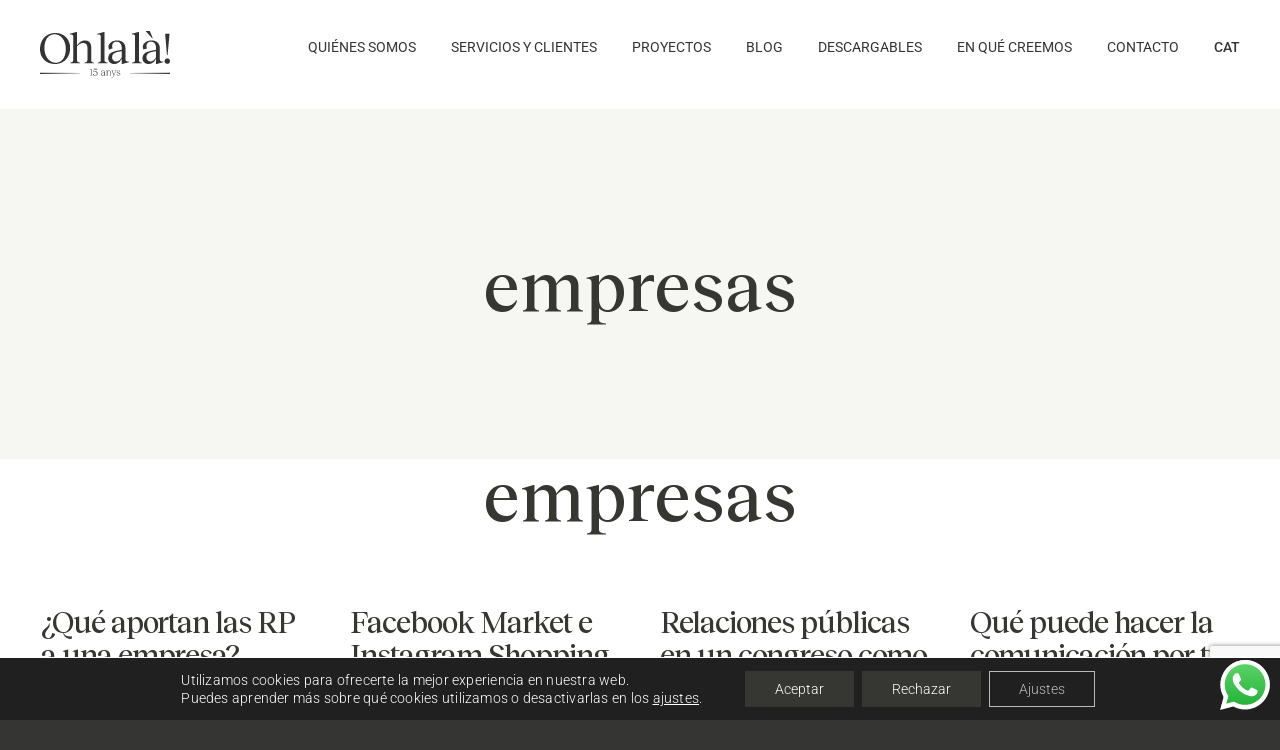

--- FILE ---
content_type: text/html; charset=UTF-8
request_url: https://ohlalacomunicacio.com/es/tag/empresas-es/
body_size: 25793
content:
<!DOCTYPE html>
<html class="avada-html-layout-wide avada-html-header-position-top avada-html-is-archive" lang="es-ES" prefix="og: http://ogp.me/ns# fb: http://ogp.me/ns/fb#">
<head>
	<meta http-equiv="X-UA-Compatible" content="IE=edge" />
	<meta http-equiv="Content-Type" content="text/html; charset=utf-8"/>
	<meta name="viewport" content="width=device-width, initial-scale=1" />
	<meta name='robots' content='index, follow, max-image-preview:large, max-snippet:-1, max-video-preview:-1' />

	<!-- This site is optimized with the Yoast SEO plugin v25.4 - https://yoast.com/wordpress/plugins/seo/ -->
	<title>empresas archivos - Oh la là! Comunicació</title>
	<link rel="canonical" href="https://ohlalacomunicacio.com/es/tag/empresas-es/" />
	<meta property="og:locale" content="es_ES" />
	<meta property="og:type" content="article" />
	<meta property="og:title" content="empresas archivos - Oh la là! Comunicació" />
	<meta property="og:url" content="https://ohlalacomunicacio.com/es/tag/empresas-es/" />
	<meta property="og:site_name" content="Oh la là! Comunicació" />
	<meta name="twitter:card" content="summary_large_image" />
	<script type="application/ld+json" class="yoast-schema-graph">{"@context":"https://schema.org","@graph":[{"@type":"CollectionPage","@id":"https://ohlalacomunicacio.com/es/tag/empresas-es/","url":"https://ohlalacomunicacio.com/es/tag/empresas-es/","name":"empresas archivos - Oh la là! Comunicació","isPartOf":{"@id":"https://ohlalacomunicacio.com/es/inicio/#website"},"primaryImageOfPage":{"@id":"https://ohlalacomunicacio.com/es/tag/empresas-es/#primaryimage"},"image":{"@id":"https://ohlalacomunicacio.com/es/tag/empresas-es/#primaryimage"},"thumbnailUrl":"","breadcrumb":{"@id":"https://ohlalacomunicacio.com/es/tag/empresas-es/#breadcrumb"},"inLanguage":"es"},{"@type":"ImageObject","inLanguage":"es","@id":"https://ohlalacomunicacio.com/es/tag/empresas-es/#primaryimage","url":"","contentUrl":""},{"@type":"BreadcrumbList","@id":"https://ohlalacomunicacio.com/es/tag/empresas-es/#breadcrumb","itemListElement":[{"@type":"ListItem","position":1,"name":"Portada","item":"https://ohlalacomunicacio.com/es/inicio/"},{"@type":"ListItem","position":2,"name":"empresas"}]},{"@type":"WebSite","@id":"https://ohlalacomunicacio.com/es/inicio/#website","url":"https://ohlalacomunicacio.com/es/inicio/","name":"Oh la là! Comunicació","description":"Agència Comunicació, Barcelona","potentialAction":[{"@type":"SearchAction","target":{"@type":"EntryPoint","urlTemplate":"https://ohlalacomunicacio.com/es/inicio/?s={search_term_string}"},"query-input":{"@type":"PropertyValueSpecification","valueRequired":true,"valueName":"search_term_string"}}],"inLanguage":"es"}]}</script>
	<!-- / Yoast SEO plugin. -->


<link rel="alternate" type="application/rss+xml" title="Oh la là! Comunicació &raquo; Feed" href="https://ohlalacomunicacio.com/es/feed/" />
					<link rel="shortcut icon" href="https://ohlalacomunicacio.com/wp-content/uploads/2022/04/ohlala_64.png" type="image/x-icon" />
		
					<!-- Apple Touch Icon -->
			<link rel="apple-touch-icon" sizes="180x180" href="https://ohlalacomunicacio.com/wp-content/uploads/2022/04/ohlala_180.png">
		
					<!-- Android Icon -->
			<link rel="icon" sizes="192x192" href="https://ohlalacomunicacio.com/wp-content/uploads/2022/04/ohlala_120.png">
		
					<!-- MS Edge Icon -->
			<meta name="msapplication-TileImage" content="https://ohlalacomunicacio.com/wp-content/uploads/2022/04/ohlala_152.png">
				<link rel="alternate" type="application/rss+xml" title="Oh la là! Comunicació &raquo; Etiqueta empresas del feed" href="https://ohlalacomunicacio.com/es/tag/empresas-es/feed/" />
				
		<meta property="og:locale" content="es_ES"/>
		<meta property="og:type" content="article"/>
		<meta property="og:site_name" content="Oh la là! Comunicació"/>
		<meta property="og:title" content="empresas archivos - Oh la là! Comunicació"/>
				<meta property="og:url" content="https://ohlalacomunicacio.com/es/sin-categoria-es/que-aportan-las-rp-a-una-empresa/"/>
																				<meta property="og:image" content=""/>
		<meta property="og:image:width" content=""/>
		<meta property="og:image:height" content=""/>
		<meta property="og:image:type" content=""/>
				<style id='wp-img-auto-sizes-contain-inline-css' type='text/css'>
img:is([sizes=auto i],[sizes^="auto," i]){contain-intrinsic-size:3000px 1500px}
/*# sourceURL=wp-img-auto-sizes-contain-inline-css */
</style>
<link rel='stylesheet' id='pt-cv-public-style-css' href='https://ohlalacomunicacio.com/wp-content/plugins/content-views-query-and-display-post-page/public/assets/css/cv.css?ver=4.0.2' type='text/css' media='all' />
<link rel='stylesheet' id='pt-cv-public-pro-style-css' href='https://ohlalacomunicacio.com/wp-content/plugins/pt-content-views-pro/public/assets/css/cvpro.min.css?ver=7.1' type='text/css' media='all' />
<link rel='stylesheet' id='ht_ctc_main_css-css' href='https://ohlalacomunicacio.com/wp-content/plugins/click-to-chat-for-whatsapp/new/inc/assets/css/main.css?ver=4.17' type='text/css' media='all' />
<style id='wp-emoji-styles-inline-css' type='text/css'>

	img.wp-smiley, img.emoji {
		display: inline !important;
		border: none !important;
		box-shadow: none !important;
		height: 1em !important;
		width: 1em !important;
		margin: 0 0.07em !important;
		vertical-align: -0.1em !important;
		background: none !important;
		padding: 0 !important;
	}
/*# sourceURL=wp-emoji-styles-inline-css */
</style>
<style id='wp-block-library-inline-css' type='text/css'>
:root{--wp-block-synced-color:#7a00df;--wp-block-synced-color--rgb:122,0,223;--wp-bound-block-color:var(--wp-block-synced-color);--wp-editor-canvas-background:#ddd;--wp-admin-theme-color:#007cba;--wp-admin-theme-color--rgb:0,124,186;--wp-admin-theme-color-darker-10:#006ba1;--wp-admin-theme-color-darker-10--rgb:0,107,160.5;--wp-admin-theme-color-darker-20:#005a87;--wp-admin-theme-color-darker-20--rgb:0,90,135;--wp-admin-border-width-focus:2px}@media (min-resolution:192dpi){:root{--wp-admin-border-width-focus:1.5px}}.wp-element-button{cursor:pointer}:root .has-very-light-gray-background-color{background-color:#eee}:root .has-very-dark-gray-background-color{background-color:#313131}:root .has-very-light-gray-color{color:#eee}:root .has-very-dark-gray-color{color:#313131}:root .has-vivid-green-cyan-to-vivid-cyan-blue-gradient-background{background:linear-gradient(135deg,#00d084,#0693e3)}:root .has-purple-crush-gradient-background{background:linear-gradient(135deg,#34e2e4,#4721fb 50%,#ab1dfe)}:root .has-hazy-dawn-gradient-background{background:linear-gradient(135deg,#faaca8,#dad0ec)}:root .has-subdued-olive-gradient-background{background:linear-gradient(135deg,#fafae1,#67a671)}:root .has-atomic-cream-gradient-background{background:linear-gradient(135deg,#fdd79a,#004a59)}:root .has-nightshade-gradient-background{background:linear-gradient(135deg,#330968,#31cdcf)}:root .has-midnight-gradient-background{background:linear-gradient(135deg,#020381,#2874fc)}:root{--wp--preset--font-size--normal:16px;--wp--preset--font-size--huge:42px}.has-regular-font-size{font-size:1em}.has-larger-font-size{font-size:2.625em}.has-normal-font-size{font-size:var(--wp--preset--font-size--normal)}.has-huge-font-size{font-size:var(--wp--preset--font-size--huge)}.has-text-align-center{text-align:center}.has-text-align-left{text-align:left}.has-text-align-right{text-align:right}.has-fit-text{white-space:nowrap!important}#end-resizable-editor-section{display:none}.aligncenter{clear:both}.items-justified-left{justify-content:flex-start}.items-justified-center{justify-content:center}.items-justified-right{justify-content:flex-end}.items-justified-space-between{justify-content:space-between}.screen-reader-text{border:0;clip-path:inset(50%);height:1px;margin:-1px;overflow:hidden;padding:0;position:absolute;width:1px;word-wrap:normal!important}.screen-reader-text:focus{background-color:#ddd;clip-path:none;color:#444;display:block;font-size:1em;height:auto;left:5px;line-height:normal;padding:15px 23px 14px;text-decoration:none;top:5px;width:auto;z-index:100000}html :where(.has-border-color){border-style:solid}html :where([style*=border-top-color]){border-top-style:solid}html :where([style*=border-right-color]){border-right-style:solid}html :where([style*=border-bottom-color]){border-bottom-style:solid}html :where([style*=border-left-color]){border-left-style:solid}html :where([style*=border-width]){border-style:solid}html :where([style*=border-top-width]){border-top-style:solid}html :where([style*=border-right-width]){border-right-style:solid}html :where([style*=border-bottom-width]){border-bottom-style:solid}html :where([style*=border-left-width]){border-left-style:solid}html :where(img[class*=wp-image-]){height:auto;max-width:100%}:where(figure){margin:0 0 1em}html :where(.is-position-sticky){--wp-admin--admin-bar--position-offset:var(--wp-admin--admin-bar--height,0px)}@media screen and (max-width:600px){html :where(.is-position-sticky){--wp-admin--admin-bar--position-offset:0px}}

/*# sourceURL=wp-block-library-inline-css */
</style><style id='global-styles-inline-css' type='text/css'>
:root{--wp--preset--aspect-ratio--square: 1;--wp--preset--aspect-ratio--4-3: 4/3;--wp--preset--aspect-ratio--3-4: 3/4;--wp--preset--aspect-ratio--3-2: 3/2;--wp--preset--aspect-ratio--2-3: 2/3;--wp--preset--aspect-ratio--16-9: 16/9;--wp--preset--aspect-ratio--9-16: 9/16;--wp--preset--color--black: #000000;--wp--preset--color--cyan-bluish-gray: #abb8c3;--wp--preset--color--white: #ffffff;--wp--preset--color--pale-pink: #f78da7;--wp--preset--color--vivid-red: #cf2e2e;--wp--preset--color--luminous-vivid-orange: #ff6900;--wp--preset--color--luminous-vivid-amber: #fcb900;--wp--preset--color--light-green-cyan: #7bdcb5;--wp--preset--color--vivid-green-cyan: #00d084;--wp--preset--color--pale-cyan-blue: #8ed1fc;--wp--preset--color--vivid-cyan-blue: #0693e3;--wp--preset--color--vivid-purple: #9b51e0;--wp--preset--color--awb-color-1: #ffffff;--wp--preset--color--awb-color-2: #f6f6f3;--wp--preset--color--awb-color-3: #353533;--wp--preset--color--awb-color-4: #fde333;--wp--preset--color--awb-color-5: #a7a7a7;--wp--preset--color--awb-color-6: #000000;--wp--preset--color--awb-color-7: #212326;--wp--preset--color--awb-color-8: #141617;--wp--preset--gradient--vivid-cyan-blue-to-vivid-purple: linear-gradient(135deg,rgb(6,147,227) 0%,rgb(155,81,224) 100%);--wp--preset--gradient--light-green-cyan-to-vivid-green-cyan: linear-gradient(135deg,rgb(122,220,180) 0%,rgb(0,208,130) 100%);--wp--preset--gradient--luminous-vivid-amber-to-luminous-vivid-orange: linear-gradient(135deg,rgb(252,185,0) 0%,rgb(255,105,0) 100%);--wp--preset--gradient--luminous-vivid-orange-to-vivid-red: linear-gradient(135deg,rgb(255,105,0) 0%,rgb(207,46,46) 100%);--wp--preset--gradient--very-light-gray-to-cyan-bluish-gray: linear-gradient(135deg,rgb(238,238,238) 0%,rgb(169,184,195) 100%);--wp--preset--gradient--cool-to-warm-spectrum: linear-gradient(135deg,rgb(74,234,220) 0%,rgb(151,120,209) 20%,rgb(207,42,186) 40%,rgb(238,44,130) 60%,rgb(251,105,98) 80%,rgb(254,248,76) 100%);--wp--preset--gradient--blush-light-purple: linear-gradient(135deg,rgb(255,206,236) 0%,rgb(152,150,240) 100%);--wp--preset--gradient--blush-bordeaux: linear-gradient(135deg,rgb(254,205,165) 0%,rgb(254,45,45) 50%,rgb(107,0,62) 100%);--wp--preset--gradient--luminous-dusk: linear-gradient(135deg,rgb(255,203,112) 0%,rgb(199,81,192) 50%,rgb(65,88,208) 100%);--wp--preset--gradient--pale-ocean: linear-gradient(135deg,rgb(255,245,203) 0%,rgb(182,227,212) 50%,rgb(51,167,181) 100%);--wp--preset--gradient--electric-grass: linear-gradient(135deg,rgb(202,248,128) 0%,rgb(113,206,126) 100%);--wp--preset--gradient--midnight: linear-gradient(135deg,rgb(2,3,129) 0%,rgb(40,116,252) 100%);--wp--preset--font-size--small: 11.25px;--wp--preset--font-size--medium: 20px;--wp--preset--font-size--large: 22.5px;--wp--preset--font-size--x-large: 42px;--wp--preset--font-size--normal: 15px;--wp--preset--font-size--xlarge: 30px;--wp--preset--font-size--huge: 45px;--wp--preset--spacing--20: 0.44rem;--wp--preset--spacing--30: 0.67rem;--wp--preset--spacing--40: 1rem;--wp--preset--spacing--50: 1.5rem;--wp--preset--spacing--60: 2.25rem;--wp--preset--spacing--70: 3.38rem;--wp--preset--spacing--80: 5.06rem;--wp--preset--shadow--natural: 6px 6px 9px rgba(0, 0, 0, 0.2);--wp--preset--shadow--deep: 12px 12px 50px rgba(0, 0, 0, 0.4);--wp--preset--shadow--sharp: 6px 6px 0px rgba(0, 0, 0, 0.2);--wp--preset--shadow--outlined: 6px 6px 0px -3px rgb(255, 255, 255), 6px 6px rgb(0, 0, 0);--wp--preset--shadow--crisp: 6px 6px 0px rgb(0, 0, 0);}:where(.is-layout-flex){gap: 0.5em;}:where(.is-layout-grid){gap: 0.5em;}body .is-layout-flex{display: flex;}.is-layout-flex{flex-wrap: wrap;align-items: center;}.is-layout-flex > :is(*, div){margin: 0;}body .is-layout-grid{display: grid;}.is-layout-grid > :is(*, div){margin: 0;}:where(.wp-block-columns.is-layout-flex){gap: 2em;}:where(.wp-block-columns.is-layout-grid){gap: 2em;}:where(.wp-block-post-template.is-layout-flex){gap: 1.25em;}:where(.wp-block-post-template.is-layout-grid){gap: 1.25em;}.has-black-color{color: var(--wp--preset--color--black) !important;}.has-cyan-bluish-gray-color{color: var(--wp--preset--color--cyan-bluish-gray) !important;}.has-white-color{color: var(--wp--preset--color--white) !important;}.has-pale-pink-color{color: var(--wp--preset--color--pale-pink) !important;}.has-vivid-red-color{color: var(--wp--preset--color--vivid-red) !important;}.has-luminous-vivid-orange-color{color: var(--wp--preset--color--luminous-vivid-orange) !important;}.has-luminous-vivid-amber-color{color: var(--wp--preset--color--luminous-vivid-amber) !important;}.has-light-green-cyan-color{color: var(--wp--preset--color--light-green-cyan) !important;}.has-vivid-green-cyan-color{color: var(--wp--preset--color--vivid-green-cyan) !important;}.has-pale-cyan-blue-color{color: var(--wp--preset--color--pale-cyan-blue) !important;}.has-vivid-cyan-blue-color{color: var(--wp--preset--color--vivid-cyan-blue) !important;}.has-vivid-purple-color{color: var(--wp--preset--color--vivid-purple) !important;}.has-black-background-color{background-color: var(--wp--preset--color--black) !important;}.has-cyan-bluish-gray-background-color{background-color: var(--wp--preset--color--cyan-bluish-gray) !important;}.has-white-background-color{background-color: var(--wp--preset--color--white) !important;}.has-pale-pink-background-color{background-color: var(--wp--preset--color--pale-pink) !important;}.has-vivid-red-background-color{background-color: var(--wp--preset--color--vivid-red) !important;}.has-luminous-vivid-orange-background-color{background-color: var(--wp--preset--color--luminous-vivid-orange) !important;}.has-luminous-vivid-amber-background-color{background-color: var(--wp--preset--color--luminous-vivid-amber) !important;}.has-light-green-cyan-background-color{background-color: var(--wp--preset--color--light-green-cyan) !important;}.has-vivid-green-cyan-background-color{background-color: var(--wp--preset--color--vivid-green-cyan) !important;}.has-pale-cyan-blue-background-color{background-color: var(--wp--preset--color--pale-cyan-blue) !important;}.has-vivid-cyan-blue-background-color{background-color: var(--wp--preset--color--vivid-cyan-blue) !important;}.has-vivid-purple-background-color{background-color: var(--wp--preset--color--vivid-purple) !important;}.has-black-border-color{border-color: var(--wp--preset--color--black) !important;}.has-cyan-bluish-gray-border-color{border-color: var(--wp--preset--color--cyan-bluish-gray) !important;}.has-white-border-color{border-color: var(--wp--preset--color--white) !important;}.has-pale-pink-border-color{border-color: var(--wp--preset--color--pale-pink) !important;}.has-vivid-red-border-color{border-color: var(--wp--preset--color--vivid-red) !important;}.has-luminous-vivid-orange-border-color{border-color: var(--wp--preset--color--luminous-vivid-orange) !important;}.has-luminous-vivid-amber-border-color{border-color: var(--wp--preset--color--luminous-vivid-amber) !important;}.has-light-green-cyan-border-color{border-color: var(--wp--preset--color--light-green-cyan) !important;}.has-vivid-green-cyan-border-color{border-color: var(--wp--preset--color--vivid-green-cyan) !important;}.has-pale-cyan-blue-border-color{border-color: var(--wp--preset--color--pale-cyan-blue) !important;}.has-vivid-cyan-blue-border-color{border-color: var(--wp--preset--color--vivid-cyan-blue) !important;}.has-vivid-purple-border-color{border-color: var(--wp--preset--color--vivid-purple) !important;}.has-vivid-cyan-blue-to-vivid-purple-gradient-background{background: var(--wp--preset--gradient--vivid-cyan-blue-to-vivid-purple) !important;}.has-light-green-cyan-to-vivid-green-cyan-gradient-background{background: var(--wp--preset--gradient--light-green-cyan-to-vivid-green-cyan) !important;}.has-luminous-vivid-amber-to-luminous-vivid-orange-gradient-background{background: var(--wp--preset--gradient--luminous-vivid-amber-to-luminous-vivid-orange) !important;}.has-luminous-vivid-orange-to-vivid-red-gradient-background{background: var(--wp--preset--gradient--luminous-vivid-orange-to-vivid-red) !important;}.has-very-light-gray-to-cyan-bluish-gray-gradient-background{background: var(--wp--preset--gradient--very-light-gray-to-cyan-bluish-gray) !important;}.has-cool-to-warm-spectrum-gradient-background{background: var(--wp--preset--gradient--cool-to-warm-spectrum) !important;}.has-blush-light-purple-gradient-background{background: var(--wp--preset--gradient--blush-light-purple) !important;}.has-blush-bordeaux-gradient-background{background: var(--wp--preset--gradient--blush-bordeaux) !important;}.has-luminous-dusk-gradient-background{background: var(--wp--preset--gradient--luminous-dusk) !important;}.has-pale-ocean-gradient-background{background: var(--wp--preset--gradient--pale-ocean) !important;}.has-electric-grass-gradient-background{background: var(--wp--preset--gradient--electric-grass) !important;}.has-midnight-gradient-background{background: var(--wp--preset--gradient--midnight) !important;}.has-small-font-size{font-size: var(--wp--preset--font-size--small) !important;}.has-medium-font-size{font-size: var(--wp--preset--font-size--medium) !important;}.has-large-font-size{font-size: var(--wp--preset--font-size--large) !important;}.has-x-large-font-size{font-size: var(--wp--preset--font-size--x-large) !important;}
/*# sourceURL=global-styles-inline-css */
</style>

<style id='classic-theme-styles-inline-css' type='text/css'>
/*! This file is auto-generated */
.wp-block-button__link{color:#fff;background-color:#32373c;border-radius:9999px;box-shadow:none;text-decoration:none;padding:calc(.667em + 2px) calc(1.333em + 2px);font-size:1.125em}.wp-block-file__button{background:#32373c;color:#fff;text-decoration:none}
/*# sourceURL=/wp-includes/css/classic-themes.min.css */
</style>
<link rel='stylesheet' id='contact-form-7-css' href='https://ohlalacomunicacio.com/wp-content/plugins/contact-form-7/includes/css/styles.css?ver=6.0.3' type='text/css' media='all' />
<link rel='stylesheet' id='cf7cf-style-css' href='https://ohlalacomunicacio.com/wp-content/plugins/cf7-conditional-fields/style.css?ver=2.5.8' type='text/css' media='all' />
<link rel='stylesheet' id='child-style-css' href='https://ohlalacomunicacio.com/wp-content/themes/Avada-Child-Theme/style.css?ver=6.9' type='text/css' media='all' />
<link rel='stylesheet' id='moove_gdpr_frontend-css' href='https://ohlalacomunicacio.com/wp-content/plugins/gdpr-cookie-compliance/dist/styles/gdpr-main-nf.css?ver=4.15.10' type='text/css' media='all' />
<style id='moove_gdpr_frontend-inline-css' type='text/css'>
				#moove_gdpr_cookie_modal .moove-gdpr-modal-content .moove-gdpr-tab-main h3.tab-title, 
				#moove_gdpr_cookie_modal .moove-gdpr-modal-content .moove-gdpr-tab-main span.tab-title,
				#moove_gdpr_cookie_modal .moove-gdpr-modal-content .moove-gdpr-modal-left-content #moove-gdpr-menu li a, 
				#moove_gdpr_cookie_modal .moove-gdpr-modal-content .moove-gdpr-modal-left-content #moove-gdpr-menu li button,
				#moove_gdpr_cookie_modal .moove-gdpr-modal-content .moove-gdpr-modal-left-content .moove-gdpr-branding-cnt a,
				#moove_gdpr_cookie_modal .moove-gdpr-modal-content .moove-gdpr-modal-footer-content .moove-gdpr-button-holder a.mgbutton, 
				#moove_gdpr_cookie_modal .moove-gdpr-modal-content .moove-gdpr-modal-footer-content .moove-gdpr-button-holder button.mgbutton,
				#moove_gdpr_cookie_modal .cookie-switch .cookie-slider:after, 
				#moove_gdpr_cookie_modal .cookie-switch .slider:after, 
				#moove_gdpr_cookie_modal .switch .cookie-slider:after, 
				#moove_gdpr_cookie_modal .switch .slider:after,
				#moove_gdpr_cookie_info_bar .moove-gdpr-info-bar-container .moove-gdpr-info-bar-content p, 
				#moove_gdpr_cookie_info_bar .moove-gdpr-info-bar-container .moove-gdpr-info-bar-content p a,
				#moove_gdpr_cookie_info_bar .moove-gdpr-info-bar-container .moove-gdpr-info-bar-content a.mgbutton, 
				#moove_gdpr_cookie_info_bar .moove-gdpr-info-bar-container .moove-gdpr-info-bar-content button.mgbutton,
				#moove_gdpr_cookie_modal .moove-gdpr-modal-content .moove-gdpr-tab-main .moove-gdpr-tab-main-content h1, 
				#moove_gdpr_cookie_modal .moove-gdpr-modal-content .moove-gdpr-tab-main .moove-gdpr-tab-main-content h2, 
				#moove_gdpr_cookie_modal .moove-gdpr-modal-content .moove-gdpr-tab-main .moove-gdpr-tab-main-content h3, 
				#moove_gdpr_cookie_modal .moove-gdpr-modal-content .moove-gdpr-tab-main .moove-gdpr-tab-main-content h4, 
				#moove_gdpr_cookie_modal .moove-gdpr-modal-content .moove-gdpr-tab-main .moove-gdpr-tab-main-content h5, 
				#moove_gdpr_cookie_modal .moove-gdpr-modal-content .moove-gdpr-tab-main .moove-gdpr-tab-main-content h6,
				#moove_gdpr_cookie_modal .moove-gdpr-modal-content.moove_gdpr_modal_theme_v2 .moove-gdpr-modal-title .tab-title,
				#moove_gdpr_cookie_modal .moove-gdpr-modal-content.moove_gdpr_modal_theme_v2 .moove-gdpr-tab-main h3.tab-title, 
				#moove_gdpr_cookie_modal .moove-gdpr-modal-content.moove_gdpr_modal_theme_v2 .moove-gdpr-tab-main span.tab-title,
				#moove_gdpr_cookie_modal .moove-gdpr-modal-content.moove_gdpr_modal_theme_v2 .moove-gdpr-branding-cnt a {
				 	font-weight: inherit				}
			#moove_gdpr_cookie_modal,#moove_gdpr_cookie_info_bar,.gdpr_cookie_settings_shortcode_content{font-family:inherit}#moove_gdpr_save_popup_settings_button{background-color:#373737;color:#fff}#moove_gdpr_save_popup_settings_button:hover{background-color:#000}#moove_gdpr_cookie_info_bar .moove-gdpr-info-bar-container .moove-gdpr-info-bar-content a.mgbutton,#moove_gdpr_cookie_info_bar .moove-gdpr-info-bar-container .moove-gdpr-info-bar-content button.mgbutton{background-color:#363633}#moove_gdpr_cookie_modal .moove-gdpr-modal-content .moove-gdpr-modal-footer-content .moove-gdpr-button-holder a.mgbutton,#moove_gdpr_cookie_modal .moove-gdpr-modal-content .moove-gdpr-modal-footer-content .moove-gdpr-button-holder button.mgbutton,.gdpr_cookie_settings_shortcode_content .gdpr-shr-button.button-green{background-color:#363633;border-color:#363633}#moove_gdpr_cookie_modal .moove-gdpr-modal-content .moove-gdpr-modal-footer-content .moove-gdpr-button-holder a.mgbutton:hover,#moove_gdpr_cookie_modal .moove-gdpr-modal-content .moove-gdpr-modal-footer-content .moove-gdpr-button-holder button.mgbutton:hover,.gdpr_cookie_settings_shortcode_content .gdpr-shr-button.button-green:hover{background-color:#fff;color:#363633}#moove_gdpr_cookie_modal .moove-gdpr-modal-content .moove-gdpr-modal-close i,#moove_gdpr_cookie_modal .moove-gdpr-modal-content .moove-gdpr-modal-close span.gdpr-icon{background-color:#363633;border:1px solid #363633}#moove_gdpr_cookie_info_bar span.change-settings-button.focus-g,#moove_gdpr_cookie_info_bar span.change-settings-button:focus,#moove_gdpr_cookie_info_bar button.change-settings-button.focus-g,#moove_gdpr_cookie_info_bar button.change-settings-button:focus{-webkit-box-shadow:0 0 1px 3px #363633;-moz-box-shadow:0 0 1px 3px #363633;box-shadow:0 0 1px 3px #363633}#moove_gdpr_cookie_modal .moove-gdpr-modal-content .moove-gdpr-modal-close i:hover,#moove_gdpr_cookie_modal .moove-gdpr-modal-content .moove-gdpr-modal-close span.gdpr-icon:hover,#moove_gdpr_cookie_info_bar span[data-href]>u.change-settings-button{color:#363633}#moove_gdpr_cookie_modal .moove-gdpr-modal-content .moove-gdpr-modal-left-content #moove-gdpr-menu li.menu-item-selected a span.gdpr-icon,#moove_gdpr_cookie_modal .moove-gdpr-modal-content .moove-gdpr-modal-left-content #moove-gdpr-menu li.menu-item-selected button span.gdpr-icon{color:inherit}#moove_gdpr_cookie_modal .moove-gdpr-modal-content .moove-gdpr-modal-left-content #moove-gdpr-menu li a span.gdpr-icon,#moove_gdpr_cookie_modal .moove-gdpr-modal-content .moove-gdpr-modal-left-content #moove-gdpr-menu li button span.gdpr-icon{color:inherit}#moove_gdpr_cookie_modal .gdpr-acc-link{line-height:0;font-size:0;color:transparent;position:absolute}#moove_gdpr_cookie_modal .moove-gdpr-modal-content .moove-gdpr-modal-close:hover i,#moove_gdpr_cookie_modal .moove-gdpr-modal-content .moove-gdpr-modal-left-content #moove-gdpr-menu li a,#moove_gdpr_cookie_modal .moove-gdpr-modal-content .moove-gdpr-modal-left-content #moove-gdpr-menu li button,#moove_gdpr_cookie_modal .moove-gdpr-modal-content .moove-gdpr-modal-left-content #moove-gdpr-menu li button i,#moove_gdpr_cookie_modal .moove-gdpr-modal-content .moove-gdpr-modal-left-content #moove-gdpr-menu li a i,#moove_gdpr_cookie_modal .moove-gdpr-modal-content .moove-gdpr-tab-main .moove-gdpr-tab-main-content a:hover,#moove_gdpr_cookie_info_bar.moove-gdpr-dark-scheme .moove-gdpr-info-bar-container .moove-gdpr-info-bar-content a.mgbutton:hover,#moove_gdpr_cookie_info_bar.moove-gdpr-dark-scheme .moove-gdpr-info-bar-container .moove-gdpr-info-bar-content button.mgbutton:hover,#moove_gdpr_cookie_info_bar.moove-gdpr-dark-scheme .moove-gdpr-info-bar-container .moove-gdpr-info-bar-content a:hover,#moove_gdpr_cookie_info_bar.moove-gdpr-dark-scheme .moove-gdpr-info-bar-container .moove-gdpr-info-bar-content button:hover,#moove_gdpr_cookie_info_bar.moove-gdpr-dark-scheme .moove-gdpr-info-bar-container .moove-gdpr-info-bar-content span.change-settings-button:hover,#moove_gdpr_cookie_info_bar.moove-gdpr-dark-scheme .moove-gdpr-info-bar-container .moove-gdpr-info-bar-content button.change-settings-button:hover,#moove_gdpr_cookie_info_bar.moove-gdpr-dark-scheme .moove-gdpr-info-bar-container .moove-gdpr-info-bar-content u.change-settings-button:hover,#moove_gdpr_cookie_info_bar span[data-href]>u.change-settings-button,#moove_gdpr_cookie_info_bar.moove-gdpr-dark-scheme .moove-gdpr-info-bar-container .moove-gdpr-info-bar-content a.mgbutton.focus-g,#moove_gdpr_cookie_info_bar.moove-gdpr-dark-scheme .moove-gdpr-info-bar-container .moove-gdpr-info-bar-content button.mgbutton.focus-g,#moove_gdpr_cookie_info_bar.moove-gdpr-dark-scheme .moove-gdpr-info-bar-container .moove-gdpr-info-bar-content a.focus-g,#moove_gdpr_cookie_info_bar.moove-gdpr-dark-scheme .moove-gdpr-info-bar-container .moove-gdpr-info-bar-content button.focus-g,#moove_gdpr_cookie_info_bar.moove-gdpr-dark-scheme .moove-gdpr-info-bar-container .moove-gdpr-info-bar-content a.mgbutton:focus,#moove_gdpr_cookie_info_bar.moove-gdpr-dark-scheme .moove-gdpr-info-bar-container .moove-gdpr-info-bar-content button.mgbutton:focus,#moove_gdpr_cookie_info_bar.moove-gdpr-dark-scheme .moove-gdpr-info-bar-container .moove-gdpr-info-bar-content a:focus,#moove_gdpr_cookie_info_bar.moove-gdpr-dark-scheme .moove-gdpr-info-bar-container .moove-gdpr-info-bar-content button:focus,#moove_gdpr_cookie_info_bar.moove-gdpr-dark-scheme .moove-gdpr-info-bar-container .moove-gdpr-info-bar-content span.change-settings-button.focus-g,span.change-settings-button:focus,button.change-settings-button.focus-g,button.change-settings-button:focus,#moove_gdpr_cookie_info_bar.moove-gdpr-dark-scheme .moove-gdpr-info-bar-container .moove-gdpr-info-bar-content u.change-settings-button.focus-g,#moove_gdpr_cookie_info_bar.moove-gdpr-dark-scheme .moove-gdpr-info-bar-container .moove-gdpr-info-bar-content u.change-settings-button:focus{color:#363633}#moove_gdpr_cookie_modal.gdpr_lightbox-hide{display:none}#moove_gdpr_cookie_info_bar .moove-gdpr-info-bar-container .moove-gdpr-info-bar-content a.mgbutton,#moove_gdpr_cookie_info_bar .moove-gdpr-info-bar-container .moove-gdpr-info-bar-content button.mgbutton,#moove_gdpr_cookie_modal .moove-gdpr-modal-content .moove-gdpr-modal-footer-content .moove-gdpr-button-holder a.mgbutton,#moove_gdpr_cookie_modal .moove-gdpr-modal-content .moove-gdpr-modal-footer-content .moove-gdpr-button-holder button.mgbutton,.gdpr-shr-button,#moove_gdpr_cookie_info_bar .moove-gdpr-infobar-close-btn{border-radius:0}
/*# sourceURL=moove_gdpr_frontend-inline-css */
</style>
<link rel='stylesheet' id='fusion-dynamic-css-css' href='https://ohlalacomunicacio.com/wp-content/uploads/fusion-styles/5c2e079807c5ab545593af0b98d95651.min.css?ver=3.12.2' type='text/css' media='all' />
<script type="text/javascript" src="https://ohlalacomunicacio.com/wp-includes/js/jquery/jquery.min.js?ver=3.7.1" id="jquery-core-js"></script>
<script type="text/javascript" src="https://ohlalacomunicacio.com/wp-includes/js/jquery/jquery-migrate.min.js?ver=3.4.1" id="jquery-migrate-js"></script>
<link rel="https://api.w.org/" href="https://ohlalacomunicacio.com/wp-json/" /><link rel="alternate" title="JSON" type="application/json" href="https://ohlalacomunicacio.com/wp-json/wp/v2/tags/1106" /><link rel="EditURI" type="application/rsd+xml" title="RSD" href="https://ohlalacomunicacio.com/xmlrpc.php?rsd" />
<meta name="generator" content="WordPress 6.9" />
<!-- start Simple Custom CSS and JS -->
<style type="text/css">
/* Menú */
.fusion-logo img { width:130px !important; height:auto; }
.fusion-menu a { text-transform:uppercase !important; }
body a:after { border-color:#FDE333 !important; }
.fusion-main-menu .sub-menu { border-top: none !important; }
.fusion-main-menu .sub-menu a:hover { font-weight: 500 !important; }
.fusion-main-menu .sub-menu a:hover span { border-bottom:3px solid #FDE333 !important; }
.fusion-main-menu>ul>li:last-child a { font-weight: 500 !important;} 

/* Blog */
.autima { margin:0 auto; text-align:center; margin-top:-72px; } 
.espaciotit { width:100%; min-height:57px; }
.fusion-meta-info { font-weight:500 !important;  margin-top: 25px !important; margin-bottom:40px !important; text-align:center; padding:0 !important; border: none !important;  }
.nomtag { font-family: Roboto; font-weight:400; color:#000; font-size: 20px; line-height:26px; letter-spacing:6px; text-transform:uppercase; text-align:center; margin-top:75px; text-align:center; margin-bottom:15px; background:url(https://ohlalacomunicacio.com/wp-content/uploads/2022/04/bg-tag.png) center center no-repeat;}
.lostags { text-align:center; width:80%; margin:0 auto;  }
.lostags a, .lostags a:hover { color:#000; text-decoration:underline; padding-left: 10px; font-family: Roboto; font-weight:500; color:#000; font-size: 15px; line-height:20px; }
.lostags a::after { content:"|"; color:#000; padding-left:10px;} 
.lostags a:last-child::after { content:"";}
.fusion-theme-sharing-box {  margin-top: 75px !important; margin-bottom:50px; }

.fusion-blog-layout-grid h2 { font-size:30px !important; line-height:33px !important; margin:0 !important;}
.fusion-blog-layout-grid h2 a { color:#363633 !important; }
.fusion-blog-layout-grid h2 a:hover { color:#FDE333 !important; }
.archive .espaciotit, .archive .autima { display:none; }
.archive #main { margin-top:75px !important; margin-bottom:75px !important; }
.archive .fusion-single-line-meta { font-weight:600 !important; margin:10px 0 !important; }
.archive .fusion-blog-layout-grid .fusion-post-content-container { margin:0px !important;}
.archive .fusion-single-line-meta .fusion-inline-sep, .archive .fusion-single-line-meta .vcard { display:none; }
.archive .fusion-meta-info { margin-top: 6px !important; margin-bottom: 20px !important; text-align: left !important; }
.archive a.fusion-read-more { font-size:14px; line-height:25px; font-weight:500; border-bottom: 4px solid #FDE333 !important; color:#363633 !important; text-transform:uppercase;   }
.archive a:hover.fusion-read-more { border-bottom: 4px solid #363633 !important;}
.fusion-blog-layout-grid.fusion-blog-equal-heights .fusion-post-wrapper .fusion-post-content.post-content { margin-bottom: 10px !important; }

/* Home */
.backauto { background-size:auto !important; }
.degradado { margin-top: -50px !important; }
.bloghome h3 { font-family: "RecklessNeue-Medium"; font-weight:400 !important;  font-size:30px; color: #353533; line-height:1.1; }
.bloghome #pt-cv-view-cae5a48qca .pt-cv-title a { font-weight:400 !important; }
.bloghome #pt-cv-view-1e593b0j8e .pt-cv-title a { font-weight:400 !important; }
.bloghome #pt-cv-view-936836ci6d .pt-cv-title a { font-weight:400 !important; }
.bloghome #pt-cv-view-91d2833ty1 .pt-cv-title a { font-weight:400 !important; }
.bloghome #pt-cv-view-81ec34b8jx .pt-cv-title a { font-weight:400 !important; }
.bloghome #pt-cv-view-7acad99023 .pt-cv-title a { font-weight:400 !important; }

.bloghome .pt-cv-meta-fields { font-weight:600 !important;}
.bloghome .pt-cv-content { font-weight:300 !important; font-size:15px; line-height:20px;}
.bloghome #pt-cv-view-cae5a48qca a.pt-cv-readmore { border-bottom:4px solid #FDE333 !important; font-weight:500 !important; }
.bloghome #pt-cv-view-cae5a48qca a.pt-cv-readmore:hover { border-bottom:4px solid #000 !important; }
.bloghome #pt-cv-view-1e593b0j8e a.pt-cv-readmore { border-bottom:4px solid #FDE333 !important; font-weight:500 !important; }
.bloghome #pt-cv-view-1e593b0j8e a.pt-cv-readmore:hover { border-bottom:4px solid #000 !important; }
.bloghome #pt-cv-view-936836ci6d a.pt-cv-readmore { border-bottom:4px solid #FDE333 !important; font-weight:500 !important; }
.bloghome #pt-cv-view-936836ci6d a.pt-cv-readmore:hover { border-bottom:4px solid #000 !important; }
.bloghome #pt-cv-view-91d2833ty1 a.pt-cv-readmore { border-bottom:4px solid #FDE333 !important; font-weight:500 !important; }
.bloghome #pt-cv-view-91d2833ty1 a.pt-cv-readmore:hover { border-bottom:4px solid #000 !important; }
.bloghome #pt-cv-view-81ec34b8jx a.pt-cv-readmore { border-bottom:4px solid #FDE333 !important; font-weight:500 !important; }
.bloghome #pt-cv-view-81ec34b8jx a.pt-cv-readmore:hover { border-bottom:4px solid #000 !important; }
.bloghome #pt-cv-view-7acad99023 a.pt-cv-readmore { border-bottom:4px solid #FDE333 !important; font-weight:500 !important; }
.bloghome #pt-cv-view-7acad99023 a.pt-cv-readmore:hover { border-bottom:4px solid #000 !important; }


.bloghome #pt-cv-view-936836ci6d .pt-cv-content-item { min-height:280px; }
.bloghome #pt-cv-view-7acad99023 .pt-cv-content-item { min-height:280px; }
.pt-cv-view .pt-cv-carousel-indicators li.active {
    
    background-color: #FDE333 !important;
    background-image: -webkit-gradient(linear,left top,left bottom,from(#FDE333),to(#FDE333)) !important;
    background-image: -webkit-linear-gradient(top,#FDE333,#FDE333) !important;
    background-image: -moz-linear-gradient(top,#FDE333,#FDE333) !important;
    background-image: -o-linear-gradient(top,#FDE333,#FDE333) !important;
    background-image: linear-gradient(to bottom,#FDE333,#FDE333) !important;
}

.pt-cv-view .pt-cv-carousel-indicators li {
    background-color: #A7A7A7 !important;
    background-image: -webkit-gradient(linear,left top,left bottom,from(#A7A7A7),to(#A7A7A7)) !important;
    background-image: -webkit-linear-gradient(top,#A7A7A7,#A7A7A7) !important;
    background-image: -moz-linear-gradient(top,#A7A7A7,#A7A7A7) !important;
    background-image: -o-linear-gradient(top,#A7A7A7,#A7A7A7) !important;
    background-image: linear-gradient(to bottom,#A7A7A7,#A7A7A7) !important;
	    width: 14px !important;
    height: 14px !important;
    
    -webkit-border-radius: 14px !important;
    -moz-border-radius: 14px !important;
    border-radius: 14px !important;
}

#pt-cv-view-1e593b0j8e + .pt-cv-pagination-wrapper .pagination>li>a { border:none !important;}
#pt-cv-view-1e593b0j8e + .pt-cv-pagination-wrapper .pagination>li>a:hover { border-bottom:4px solid #FDE333 !important; background:none !important;}
#pt-cv-view-1e593b0j8e + .pt-cv-pagination-wrapper .pagination>li.active>a { border-bottom:4px solid #000 !important; }
.bloghome .pt-cv-wrapper .btn { padding-right:0px; padding-left:0px; }

/* Testimonis */
.testimonis { background-position: 50% 140px !important;}
.test-que { font-family: Roboto; font-weight:300; font-size:15px; line-height:20px; color:#363633; text-align:left; background: url(https://ohlalacomunicacio.com/wp-content/uploads/2022/04/Trazado-48.svg) left top no-repeat; padding-top: 80px;}
.sp-testimonial-free-section .sp-testimonial-client-testimonial .test-qui p {font-family: Roboto; font-weight:300; font-size:12px !important; line-height:18px; color:#363633; text-align:left !important; margin-bottom:0px;  }
.sp-testimonial-content .test-qui {  margin-top: 20px;  background: url(https://ohlalacomunicacio.com/wp-content/uploads/2022/04/Trazado-55.svg) right bottom no-repeat; padding-right: 85px; min-height:52px;}
.test-nom { font-family: "RecklessNeue-Medium"; font-weight: 500; font-size:24px; line-height:29px; color:#363633;text-align:left;  margin-bottom:7px;}
.slick-slide { padding-right: 50px; }

/* Qui som*/
.bgtrazo1 { background:url(https://ohlalacomunicacio.com/wp-content/uploads/2022/04/Grupo-52.svg) no-repeat right center; padding-right:5px; }
.bgtrazo2 { background:url(https://ohlalacomunicacio.com/wp-content/uploads/2022/04/Grupo-54.svg) no-repeat right center; padding-right:5px; }
.bgtrazo3 { background:url(https://ohlalacomunicacio.com/wp-content/uploads/2022/04/Grupo-61.svg) no-repeat right center; padding-right:5px; }
.bgtrazo4 { background:url(https://ohlalacomunicacio.com/wp-content/uploads/2022/04/Grupo-56.svg) no-repeat right center; padding-right:5px; }
.bgtrazo5 { background:url(https://ohlalacomunicacio.com/wp-content/uploads/2022/04/Grupo-58.svg) no-repeat right center; padding-right:5px; }
.bgtrazoes1 { background:url(https://ohlalacomunicacio.com/wp-content/uploads/2022/04/Grupo-52.svg) no-repeat right center; padding-right:5px; background-size:220px; }
.bgtrazoes2 { background:url(https://ohlalacomunicacio.com/wp-content/uploads/2022/04/Grupo-54.svg) no-repeat right center; padding-right:5px; background-size:240px; }
.bgtrazoes3 { background:url(https://ohlalacomunicacio.com/wp-content/uploads/2022/04/Grupo-61.svg) no-repeat right center; padding-right:5px; background-size:225px; }
.bgtrazoes4 { background:url(https://ohlalacomunicacio.com/wp-content/uploads/2022/04/Grupo-56.svg) no-repeat right center; padding-right:5px; background-size:280px; }
.bgtrazoes5 { background:url(https://ohlalacomunicacio.com/wp-content/uploads/2022/04/Grupo-58.svg) no-repeat right center; padding-right:5px; background-size:275px; }


.bgmanos { background-position: 50% 180% !important;}

/* Què creiem */
.numeros { margin-top:-80px; }
.bgcreiem { background-position: 50% 100px !important;}

/* Descarregables */
.trazomini { background:url(https://ohlalacomunicacio.com/wp-content/uploads/2022/04/Grupo-56.png) no-repeat center center; padding-top:20px; }
.xarxes .button-icon-left { font-size:25px; }

/* Contacte */
.envelope { margin-top:-100px;}
.aunder a , .aunder a:hover { text-decoration:underline; font-weight:600; color:#000;}
.imgmapa { margin-top:-185px;}
.imgmapa2 { margin-top:-195px;}

/* Portfolio */
/*.contenidos .fusion-portfolio-content-wrapper img { max-height:350px !important; width:auto; }*/
.ablack a, .ablack a:hover { color:#000; text-decoration:underline; }
.ablack2 a { color:#000;  }
.ablack2 a:hover { color:#000; text-decoration:underline; }

.single-avada_portfolio .fusion-portfolio { margin-bottom: 0px !important; }
.single-avada_portfolio .autima { display:none; }
.single-avada_portfolio .fusion-page-title-bar { background-color: transparent !important; }
.single-avada_portfolio .avada-page-titlebar-wrapper {filter: blur(10px) !important;}
.single-avada_portfolio .avada-page-titlebar-wrapper:before {
	content:'';
	position: absolute;
        top: 0;
	bottom: 0;
	left: 0;
	right: 0;
	background-color: rgba(0,0,0,0.3);
	
}
.single-avada_portfolio .fusion-page-title-bar { display: none;}
.single-avada_portfolio .tituloportfolio h1.entry-title { color:#fff;  position:absolute; top: 230px;  left: 0%; right: 0%; font-family: "RecklessNeue-Medium" !important; font-weight:400 !important;  font-size:70px !important; line-height:1 !important; letter-spacing:-1px !important; }
.single-post .tituloportfolio { display: none; }
.bg-portfolio { background:linear-gradient(to right, #fff 50%, #F6F6F3 50%); }
.tituloportfolio { text-align: center !important; }
.portfolioind .fusion-portfolio-content, .portfolioind .fusion-post-content { margin:0px !important; }


/* Serveis */
.fusion-carousel-border .fusion-image-wrapper { border: none !important; }
.carruselserveis img { max-height:75px !important; width:auto !important;}
.imaser { position:absolute; background: white; }
.imaser:hover { opacity:0; }



/* General */
ul.ohlala { list-style: none; padding:0px; margin:10px 0px 30px 0px; }
/* ul.ohlala li { margin-bottom:10px; background:url(https://ohlalacomunicacio.com/wp-content/uploads/2022/04/bullet-ohlala.png) no-repeat left center; padding-left:20px;}*/ 

/* Footer */
.whats { padding:7px 18px; background-color:#41DE5E; width:150px; }
.whats a; .whats a:hover { color:#fff; }
.whats img { width:27px; height:auto; }
.fs13 { font-size:13px; }
.grispeu { color:#9a9a99; }

.capsula input[type=text], .capsula input[type=email], .capsula textarea { margin:4px 0; background: none; border:none; border-bottom:1px solid #9a9a99; color:#9a9a99; border-radius:0; padding-left:0px; max-width:300px; display:block;  }
.wpcf7-select-parent .wpcf7-select { margin:4px 0; background: none; border:none; border-bottom:1px solid #9a9a99; color:#9a9a99; border-radius:0; padding-left:0px; display:block;  } 
.select-arrow { background:none !important; border:1px solid #9a9a99 !important;  }
.capsula ::placeholder { color:#9a9a99; }
.fcontacte ::placeholder, .fcontacte .var-missatge { color:#000; }
.wpcf7-list-item-label { margin-right:15px; color:#000; font-weight:400; font-size:16px;}
.wpcf7-radio { vertical-align:center !important;}
.capsula a, .fcontacte a { color:#9a9a99; }
.capsula .c-agree, .fcontacte .c-agree { margin:12px 0px; }
.capsula a:hover, .fcontacte a:hover { color:#9a9a99; text-decoration:underline;  }
.capsula a:hover, .fcontacte a:hover { color:#9a9a99; }
.fcontacte .c-agree, .fcontacte .c-boton { width:49%; display:inline-block; padding:0px;  }
.capsula .wi33 { width:33%; display:inline-block; padding:0px; vertical-align:top !important; }
.capsula input[type=submit] { background: none; border: 1px solid #fff; color:#fff; width:140px; padding:15px 30px; }
.capsula .c-boton-in input[type=submit] { background-color:#363633; border: 1px solid #9a9a99; color:#fff; width:140px; padding:15px 30px; margin-top:10px !important; }
.capsula .c-boton-in { text-align:right; }
.capsula .c-boton { text-align:right; max-width:300px;  }
.noshow { display:none !important; }
.fcontacte input[type=text], .fcontacte input[type=email], .fcontacte textarea { margin:4px 0; background: none; border:none; border-bottom:1px solid #9a9a99; color:#9a9a99; border-radius:0; padding-left:0px;  display:block;  }
.fcontacte input[type=submit] { background:#363633; border: 1px solid #363633; color:#fff; width:140px; padding:15px 125px; }
.fcontacte .c-boton { text-align:right;  }
.wpcf7-list-item { margin: 0; }
.wpcf7-spinner { display:none !important; }
.opcional {}

/* Projectes */ 
.projectesge .fusion-filters { width:1200px;  margin:0 auto; margin-bottom:30px; border-color:#363633; }
.projectesge li.fusion-filter { margin: 8px 11px 5px 11px; }
.projectesge .fusion-filters .fusion-filter.fusion-active a { font-weight:700; color:#363633; }
.projectesge .fusion-filter.fusion-active a { border-bottom:3px solid #FDE333; border-top:none; }
.projectesge li.fusion-filter:first-child { margin-left: 30px; }
.projectesge li.fusion-filter a { color:#363633; text-transform:uppercase; font-family:Roboto; font-weight:400; font-size:12px; line-height:18px;} 


.fusion-rollover-categories a { font-family:"RecklessNeue-Medium" !important; font-size:16px !important; line-height:1.2 !important; pointer-events: none !important;
cursor: default !important;}
.fusion-rollover-content  h4 a { font-family:"RecklessNeue-Bold" !important; font-size:22px !important; line-height:1.2 !important;}


@media only screen and (max-width: 799px) {
	.capsula .wi33 { display:block; width:100%;}
 .textaligncenter, .textaligncenter h3 { text-align: center !important; }
 .bg-portfolio { background: none !important; }
 .fondoim { background-size: 300px !important; }
 .portfoliohome .fusion-portfolio { margin-bottom: 20px !important; }
 h2, h1 { letter-spacing:0px !important; }
	.degradado { margin-top: -65px !important; }
	.fondocom { background-size: 200px !important; background-position: 50% 12% !important;}
	.fondocreiem { background-size: 70% !important; }
	.fondoguias { background-size: 170% !important; background-position: 50% 5% !important; }
	.envelope img { width: 150px; height:auto; }
	.envelope { margin-top:-55px;}
	.imgmapa { margin-top:-120px;}
	.imgmapa2 { margin-top:0px;}
	.fcontacte .c-agree, .fcontacte .c-boton { width:100%; display:block; padding:0px;  }
	.numeros { margin-top:0px; }
	.numerosm { margin-top:-100px; }
	trazomini { background-size: 300%; }
	.projectesge li.fusion-filter:first-child { margin-left: 15px; }
	.projectesge .fusion-filters { border:none; }
	.projectesge .fusion-filter { border:none; }
	.projectesge .fusion-filters { width:100%; }
	.single-avada_portfolio .tituloportfolio h1.entry-title {  top: 130px;  font-size:50px !important; }
	.tcenter { text-align:center !important; }
	.bgtrazo1, .bgtrazo2, .bgtrazo3, .bgtrazo4, .bgtrazo5 { background-position: center center !important; }
	.portfolioservicio .fusion-portfolio { margin:20px !important; }
}

</style>
<!-- end Simple Custom CSS and JS -->
				<script>
				  // Define dataLayer and the gtag function.
				  window.dataLayer = window.dataLayer || [];
				  function gtag(){dataLayer.push(arguments);}

				  // Set default consent to 'denied' as a placeholder
				  // Determine actual values based on your own requirements
				  gtag('consent', 'default', {
				    'ad_storage': 'denied',
				    'ad_user_data': 'denied',
				    'ad_personalization': 'denied',
				    'analytics_storage': 'denied',
				    'personalization_storage': 'denied',
						'security_storage': 'denied',
						'functionality_storage': 'denied',
						'wait_for_update': '2000'
				  });
				</script>

				<!-- Google Tag Manager -->
				<script>(function(w,d,s,l,i){w[l]=w[l]||[];w[l].push({'gtm.start':
				new Date().getTime(),event:'gtm.js'});var f=d.getElementsByTagName(s)[0],
				j=d.createElement(s),dl=l!='dataLayer'?'&l='+l:'';j.async=true;j.src=
				'https://www.googletagmanager.com/gtm.js?id='+i+dl;f.parentNode.insertBefore(j,f);
				})(window,document,'script','dataLayer','GTM-TZTD4W4');</script>
				<!-- End Google Tag Manager -->
			<link rel="preload" href="https://ohlalacomunicacio.com/wp-content/themes/Avada/includes/lib/assets/fonts/icomoon/awb-icons.woff" as="font" type="font/woff" crossorigin><link rel="preload" href="//ohlalacomunicacio.com/wp-content/themes/Avada/includes/lib/assets/fonts/fontawesome/webfonts/fa-brands-400.woff2" as="font" type="font/woff2" crossorigin><link rel="preload" href="//ohlalacomunicacio.com/wp-content/themes/Avada/includes/lib/assets/fonts/fontawesome/webfonts/fa-regular-400.woff2" as="font" type="font/woff2" crossorigin><link rel="preload" href="//ohlalacomunicacio.com/wp-content/themes/Avada/includes/lib/assets/fonts/fontawesome/webfonts/fa-solid-900.woff2" as="font" type="font/woff2" crossorigin><style type="text/css" id="css-fb-visibility">@media screen and (max-width: 640px){.fusion-no-small-visibility{display:none !important;}body .sm-text-align-center{text-align:center !important;}body .sm-text-align-left{text-align:left !important;}body .sm-text-align-right{text-align:right !important;}body .sm-flex-align-center{justify-content:center !important;}body .sm-flex-align-flex-start{justify-content:flex-start !important;}body .sm-flex-align-flex-end{justify-content:flex-end !important;}body .sm-mx-auto{margin-left:auto !important;margin-right:auto !important;}body .sm-ml-auto{margin-left:auto !important;}body .sm-mr-auto{margin-right:auto !important;}body .fusion-absolute-position-small{position:absolute;top:auto;width:100%;}.awb-sticky.awb-sticky-small{ position: sticky; top: var(--awb-sticky-offset,0); }}@media screen and (min-width: 641px) and (max-width: 1024px){.fusion-no-medium-visibility{display:none !important;}body .md-text-align-center{text-align:center !important;}body .md-text-align-left{text-align:left !important;}body .md-text-align-right{text-align:right !important;}body .md-flex-align-center{justify-content:center !important;}body .md-flex-align-flex-start{justify-content:flex-start !important;}body .md-flex-align-flex-end{justify-content:flex-end !important;}body .md-mx-auto{margin-left:auto !important;margin-right:auto !important;}body .md-ml-auto{margin-left:auto !important;}body .md-mr-auto{margin-right:auto !important;}body .fusion-absolute-position-medium{position:absolute;top:auto;width:100%;}.awb-sticky.awb-sticky-medium{ position: sticky; top: var(--awb-sticky-offset,0); }}@media screen and (min-width: 1025px){.fusion-no-large-visibility{display:none !important;}body .lg-text-align-center{text-align:center !important;}body .lg-text-align-left{text-align:left !important;}body .lg-text-align-right{text-align:right !important;}body .lg-flex-align-center{justify-content:center !important;}body .lg-flex-align-flex-start{justify-content:flex-start !important;}body .lg-flex-align-flex-end{justify-content:flex-end !important;}body .lg-mx-auto{margin-left:auto !important;margin-right:auto !important;}body .lg-ml-auto{margin-left:auto !important;}body .lg-mr-auto{margin-right:auto !important;}body .fusion-absolute-position-large{position:absolute;top:auto;width:100%;}.awb-sticky.awb-sticky-large{ position: sticky; top: var(--awb-sticky-offset,0); }}</style>		<script type="text/javascript">
			var doc = document.documentElement;
			doc.setAttribute( 'data-useragent', navigator.userAgent );
		</script>
		
	</head>

<body class="archive tag tag-empresas-es tag-1106 wp-theme-Avada wp-child-theme-Avada-Child-Theme fusion-image-hovers fusion-pagination-sizing fusion-button_type-flat fusion-button_span-no fusion-button_gradient-linear avada-image-rollover-circle-no avada-image-rollover-yes avada-image-rollover-direction-fade fusion-body ltr fusion-sticky-header no-tablet-sticky-header no-mobile-sticky-header no-mobile-totop avada-has-rev-slider-styles fusion-disable-outline fusion-sub-menu-fade mobile-logo-pos-left layout-wide-mode avada-has-boxed-modal-shadow- layout-scroll-offset-full avada-has-zero-margin-offset-top fusion-top-header menu-text-align-center mobile-menu-design-flyout fusion-show-pagination-text fusion-header-layout-v1 avada-responsive avada-footer-fx-none avada-menu-highlight-style-bottombar fusion-search-form-clean fusion-main-menu-search-overlay fusion-avatar-circle avada-dropdown-styles avada-blog-layout-grid avada-blog-archive-layout-grid avada-header-shadow-no avada-menu-icon-position-left avada-has-megamenu-shadow avada-has-breadcrumb-mobile-hidden avada-has-titlebar-bar_and_content avada-header-border-color-full-transparent avada-has-pagination-width_height avada-flyout-menu-direction-fade avada-ec-views-v1" data-awb-post-id="18219">
		<a class="skip-link screen-reader-text" href="#content">Saltar al contenido</a>

	<div id="boxed-wrapper">
		
		<div id="wrapper" class="fusion-wrapper">
			<div id="home" style="position:relative;top:-1px;"></div>
							
					
			<header class="fusion-header-wrapper">
				<div class="fusion-header-v1 fusion-logo-alignment fusion-logo-left fusion-sticky-menu-1 fusion-sticky-logo- fusion-mobile-logo-  fusion-mobile-menu-design-flyout fusion-header-has-flyout-menu">
					<div class="fusion-header-sticky-height"></div>
<div class="fusion-header">
	<div class="fusion-row">
					<div class="fusion-header-has-flyout-menu-content">
					<div class="fusion-logo" data-margin-top="31px" data-margin-bottom="31px" data-margin-left="0px" data-margin-right="0px">
			<a class="fusion-logo-link"  href="https://ohlalacomunicacio.com/es/inicio/" >

						<!-- standard logo -->
			<img src="https://ohlalacomunicacio.com/wp-content/uploads/2025/05/Logo_15anys_Fosc_Ohlala-1.svg" srcset="https://ohlalacomunicacio.com/wp-content/uploads/2025/05/Logo_15anys_Fosc_Ohlala-1.svg 1x" width="571" height="208" alt="Oh la là! Comunicació Logo" data-retina_logo_url="" class="fusion-standard-logo" />

			
					</a>
		</div>		<nav class="fusion-main-menu" aria-label="Menú principal"><div class="fusion-overlay-search">		<form role="search" class="searchform fusion-search-form  fusion-search-form-clean" method="get" action="https://ohlalacomunicacio.com/es/">
			<div class="fusion-search-form-content">

				
				<div class="fusion-search-field search-field">
					<label><span class="screen-reader-text">Buscar:</span>
													<input type="search" value="" name="s" class="s" placeholder="Buscar..." required aria-required="true" aria-label="Buscar..."/>
											</label>
				</div>
				<div class="fusion-search-button search-button">
					<input type="submit" class="fusion-search-submit searchsubmit" aria-label="Buscar" value="&#xf002;" />
									</div>

				
			</div>


			
		</form>
		<div class="fusion-search-spacer"></div><a href="#" role="button" aria-label="Close Search" class="fusion-close-search"></a></div><ul id="menu-menu-es" class="fusion-menu"><li  id="menu-item-22778"  class="menu-item menu-item-type-post_type menu-item-object-page menu-item-22778"  data-item-id="22778"><a  href="https://ohlalacomunicacio.com/es/agencia-de-comunicacion-en-barcelona/" class="fusion-bottombar-highlight"><span class="menu-text">Quiénes somos</span></a></li><li  id="menu-item-22779"  class="menu-item menu-item-type-post_type menu-item-object-page menu-item-has-children menu-item-22779 fusion-dropdown-menu"  data-item-id="22779"><a  href="https://ohlalacomunicacio.com/es/servicios_agencia_comunicacion/" class="fusion-bottombar-highlight"><span class="menu-text">Servicios y clientes</span></a><ul class="sub-menu"><li  id="menu-item-22795"  class="menu-item menu-item-type-post_type menu-item-object-page menu-item-22795 fusion-dropdown-submenu" ><a  href="https://ohlalacomunicacio.com/es/branding-esp/" class="fusion-bottombar-highlight"><span>Estrategias de marketing y branding</span></a></li><li  id="menu-item-22794"  class="menu-item menu-item-type-post_type menu-item-object-page menu-item-22794 fusion-dropdown-submenu" ><a  href="https://ohlalacomunicacio.com/es/gabinete-de-prensa/" class="fusion-bottombar-highlight"><span>Estrategias de comunicación y PR</span></a></li><li  id="menu-item-22793"  class="menu-item menu-item-type-post_type menu-item-object-page menu-item-22793 fusion-dropdown-submenu" ><a  href="https://ohlalacomunicacio.com/es/comunicacion-online/" class="fusion-bottombar-highlight"><span>Estrategia digital y creación de contenidos</span></a></li><li  id="menu-item-22792"  class="menu-item menu-item-type-post_type menu-item-object-page menu-item-22792 fusion-dropdown-submenu" ><a  href="https://ohlalacomunicacio.com/es/organizacion-de-eventos/" class="fusion-bottombar-highlight"><span>Eventos creativos</span></a></li><li  id="menu-item-22791"  class="menu-item menu-item-type-post_type menu-item-object-page menu-item-22791 fusion-dropdown-submenu" ><a  href="https://ohlalacomunicacio.com/es/proyectos-culturales-cultura/" class="fusion-bottombar-highlight"><span>Campañas culturales</span></a></li><li  id="menu-item-23838"  class="menu-item menu-item-type-post_type menu-item-object-page menu-item-23838 fusion-dropdown-submenu" ><a  href="https://ohlalacomunicacio.com/es/produccion-fotografica-audiovisual/" class="fusion-bottombar-highlight"><span>Producción fotográfica y audiovisual</span></a></li></ul></li><li  id="menu-item-22780"  class="menu-item menu-item-type-post_type menu-item-object-page menu-item-22780"  data-item-id="22780"><a  href="https://ohlalacomunicacio.com/es/casos-de-exito/" class="fusion-bottombar-highlight"><span class="menu-text">Proyectos</span></a></li><li  id="menu-item-22781"  class="menu-item menu-item-type-post_type menu-item-object-page menu-item-22781"  data-item-id="22781"><a  href="https://ohlalacomunicacio.com/es/novedades-de-comunicacion/" class="fusion-bottombar-highlight"><span class="menu-text">Blog</span></a></li><li  id="menu-item-22782"  class="menu-item menu-item-type-custom menu-item-object-custom menu-item-has-children menu-item-22782 fusion-dropdown-menu"  data-item-id="22782"><a  href="#" class="fusion-bottombar-highlight"><span class="menu-text">Descargables</span></a><ul class="sub-menu"><li  id="menu-item-22783"  class="menu-item menu-item-type-post_type menu-item-object-page menu-item-22783 fusion-dropdown-submenu" ><a  href="https://ohlalacomunicacio.com/es/miniguias-ohlala-agencia-comunicacion-barcelona/" class="fusion-bottombar-highlight"><span>Miniguías</span></a></li><li  id="menu-item-22784"  class="menu-item menu-item-type-post_type menu-item-object-page menu-item-22784 fusion-dropdown-submenu" ><a  href="https://ohlalacomunicacio.com/es/manual-de-comunicacion-corporativa/" class="fusion-bottombar-highlight"><span>Manual de comunicación</span></a></li></ul></li><li  id="menu-item-22785"  class="menu-item menu-item-type-post_type menu-item-object-page menu-item-22785"  data-item-id="22785"><a  href="https://ohlalacomunicacio.com/es/por-que-comunicar/" class="fusion-bottombar-highlight"><span class="menu-text">En qué creemos</span></a></li><li  id="menu-item-22786"  class="menu-item menu-item-type-post_type menu-item-object-page menu-item-22786"  data-item-id="22786"><a  href="https://ohlalacomunicacio.com/es/contactanos/" class="fusion-bottombar-highlight"><span class="menu-text">Contacto</span></a></li><li  id="menu-item-22796-ca"  class="lang-item lang-item-439 lang-item-ca no-translation lang-item-first menu-item menu-item-type-custom menu-item-object-custom menu-item-22796-ca"  data-classes="lang-item" data-item-id="22796-ca"><a  href="https://ohlalacomunicacio.com/" class="fusion-bottombar-highlight" hreflang="ca" lang="ca"><span class="menu-text">Cat</span></a></li></ul></nav><nav class="fusion-main-menu fusion-sticky-menu" aria-label="Main Menu Sticky"><div class="fusion-overlay-search">		<form role="search" class="searchform fusion-search-form  fusion-search-form-clean" method="get" action="https://ohlalacomunicacio.com/es/">
			<div class="fusion-search-form-content">

				
				<div class="fusion-search-field search-field">
					<label><span class="screen-reader-text">Buscar:</span>
													<input type="search" value="" name="s" class="s" placeholder="Buscar..." required aria-required="true" aria-label="Buscar..."/>
											</label>
				</div>
				<div class="fusion-search-button search-button">
					<input type="submit" class="fusion-search-submit searchsubmit" aria-label="Buscar" value="&#xf002;" />
									</div>

				
			</div>


			
		</form>
		<div class="fusion-search-spacer"></div><a href="#" role="button" aria-label="Close Search" class="fusion-close-search"></a></div><ul id="menu-menu-es-1" class="fusion-menu"><li   class="menu-item menu-item-type-post_type menu-item-object-page menu-item-22778"  data-item-id="22778"><a  href="https://ohlalacomunicacio.com/es/agencia-de-comunicacion-en-barcelona/" class="fusion-bottombar-highlight"><span class="menu-text">Quiénes somos</span></a></li><li   class="menu-item menu-item-type-post_type menu-item-object-page menu-item-has-children menu-item-22779 fusion-dropdown-menu"  data-item-id="22779"><a  href="https://ohlalacomunicacio.com/es/servicios_agencia_comunicacion/" class="fusion-bottombar-highlight"><span class="menu-text">Servicios y clientes</span></a><ul class="sub-menu"><li   class="menu-item menu-item-type-post_type menu-item-object-page menu-item-22795 fusion-dropdown-submenu" ><a  href="https://ohlalacomunicacio.com/es/branding-esp/" class="fusion-bottombar-highlight"><span>Estrategias de marketing y branding</span></a></li><li   class="menu-item menu-item-type-post_type menu-item-object-page menu-item-22794 fusion-dropdown-submenu" ><a  href="https://ohlalacomunicacio.com/es/gabinete-de-prensa/" class="fusion-bottombar-highlight"><span>Estrategias de comunicación y PR</span></a></li><li   class="menu-item menu-item-type-post_type menu-item-object-page menu-item-22793 fusion-dropdown-submenu" ><a  href="https://ohlalacomunicacio.com/es/comunicacion-online/" class="fusion-bottombar-highlight"><span>Estrategia digital y creación de contenidos</span></a></li><li   class="menu-item menu-item-type-post_type menu-item-object-page menu-item-22792 fusion-dropdown-submenu" ><a  href="https://ohlalacomunicacio.com/es/organizacion-de-eventos/" class="fusion-bottombar-highlight"><span>Eventos creativos</span></a></li><li   class="menu-item menu-item-type-post_type menu-item-object-page menu-item-22791 fusion-dropdown-submenu" ><a  href="https://ohlalacomunicacio.com/es/proyectos-culturales-cultura/" class="fusion-bottombar-highlight"><span>Campañas culturales</span></a></li><li   class="menu-item menu-item-type-post_type menu-item-object-page menu-item-23838 fusion-dropdown-submenu" ><a  href="https://ohlalacomunicacio.com/es/produccion-fotografica-audiovisual/" class="fusion-bottombar-highlight"><span>Producción fotográfica y audiovisual</span></a></li></ul></li><li   class="menu-item menu-item-type-post_type menu-item-object-page menu-item-22780"  data-item-id="22780"><a  href="https://ohlalacomunicacio.com/es/casos-de-exito/" class="fusion-bottombar-highlight"><span class="menu-text">Proyectos</span></a></li><li   class="menu-item menu-item-type-post_type menu-item-object-page menu-item-22781"  data-item-id="22781"><a  href="https://ohlalacomunicacio.com/es/novedades-de-comunicacion/" class="fusion-bottombar-highlight"><span class="menu-text">Blog</span></a></li><li   class="menu-item menu-item-type-custom menu-item-object-custom menu-item-has-children menu-item-22782 fusion-dropdown-menu"  data-item-id="22782"><a  href="#" class="fusion-bottombar-highlight"><span class="menu-text">Descargables</span></a><ul class="sub-menu"><li   class="menu-item menu-item-type-post_type menu-item-object-page menu-item-22783 fusion-dropdown-submenu" ><a  href="https://ohlalacomunicacio.com/es/miniguias-ohlala-agencia-comunicacion-barcelona/" class="fusion-bottombar-highlight"><span>Miniguías</span></a></li><li   class="menu-item menu-item-type-post_type menu-item-object-page menu-item-22784 fusion-dropdown-submenu" ><a  href="https://ohlalacomunicacio.com/es/manual-de-comunicacion-corporativa/" class="fusion-bottombar-highlight"><span>Manual de comunicación</span></a></li></ul></li><li   class="menu-item menu-item-type-post_type menu-item-object-page menu-item-22785"  data-item-id="22785"><a  href="https://ohlalacomunicacio.com/es/por-que-comunicar/" class="fusion-bottombar-highlight"><span class="menu-text">En qué creemos</span></a></li><li   class="menu-item menu-item-type-post_type menu-item-object-page menu-item-22786"  data-item-id="22786"><a  href="https://ohlalacomunicacio.com/es/contactanos/" class="fusion-bottombar-highlight"><span class="menu-text">Contacto</span></a></li><li   class="lang-item lang-item-439 lang-item-ca no-translation lang-item-first menu-item menu-item-type-custom menu-item-object-custom menu-item-22796-ca"  data-classes="lang-item" data-item-id="22796-ca"><a  href="https://ohlalacomunicacio.com/" class="fusion-bottombar-highlight" hreflang="ca" lang="ca"><span class="menu-text">Cat</span></a></li></ul></nav><div class="fusion-mobile-navigation"><ul id="menu-menu-es-movil" class="fusion-mobile-menu"><li  id="menu-item-23083"  class="menu-item menu-item-type-post_type menu-item-object-page menu-item-23083"  data-item-id="23083"><a  href="https://ohlalacomunicacio.com/es/agencia-de-comunicacion-en-barcelona/" class="fusion-bottombar-highlight"><span class="menu-text">Quiénes somos</span></a></li><li  id="menu-item-23084"  class="menu-item menu-item-type-post_type menu-item-object-page menu-item-23084"  data-item-id="23084"><a  href="https://ohlalacomunicacio.com/es/servicios_agencia_comunicacion/" class="fusion-bottombar-highlight"><span class="menu-text">Servicios y clientes</span></a></li><li  id="menu-item-23085"  class="menu-item menu-item-type-post_type menu-item-object-page menu-item-23085"  data-item-id="23085"><a  href="https://ohlalacomunicacio.com/es/casos-de-exito/" class="fusion-bottombar-highlight"><span class="menu-text">Proyectos</span></a></li><li  id="menu-item-23086"  class="menu-item menu-item-type-post_type menu-item-object-page menu-item-23086"  data-item-id="23086"><a  href="https://ohlalacomunicacio.com/es/novedades-de-comunicacion/" class="fusion-bottombar-highlight"><span class="menu-text">Blog</span></a></li><li  id="menu-item-23087"  class="menu-item menu-item-type-post_type menu-item-object-page menu-item-23087"  data-item-id="23087"><a  href="https://ohlalacomunicacio.com/es/miniguias-ohlala-agencia-comunicacion-barcelona/" class="fusion-bottombar-highlight"><span class="menu-text">Miniguías</span></a></li><li  id="menu-item-23088"  class="menu-item menu-item-type-post_type menu-item-object-page menu-item-23088"  data-item-id="23088"><a  href="https://ohlalacomunicacio.com/es/manual-de-comunicacion-corporativa/" class="fusion-bottombar-highlight"><span class="menu-text">Manual de comunicación</span></a></li><li  id="menu-item-23089"  class="menu-item menu-item-type-post_type menu-item-object-page menu-item-23089"  data-item-id="23089"><a  href="https://ohlalacomunicacio.com/es/por-que-comunicar/" class="fusion-bottombar-highlight"><span class="menu-text">En qué creemos</span></a></li><li  id="menu-item-23090"  class="menu-item menu-item-type-post_type menu-item-object-page menu-item-23090"  data-item-id="23090"><a  href="https://ohlalacomunicacio.com/es/contactanos/" class="fusion-bottombar-highlight"><span class="menu-text">Contacto</span></a></li><li  id="menu-item-23091-ca"  class="lang-item lang-item-439 lang-item-ca no-translation lang-item-first menu-item menu-item-type-custom menu-item-object-custom menu-item-23091-ca"  data-classes="lang-item" data-item-id="23091-ca"><a  href="https://ohlalacomunicacio.com/" class="fusion-bottombar-highlight" hreflang="ca" lang="ca"><span class="menu-text">Cat</span></a></li></ul></div><div class="fusion-flyout-menu-icons fusion-flyout-mobile-menu-icons">
	
	
	
				<a class="fusion-flyout-menu-toggle" aria-hidden="true" aria-label="Mostrar/Ocultar menú" href="#">
			<div class="fusion-toggle-icon-line"></div>
			<div class="fusion-toggle-icon-line"></div>
			<div class="fusion-toggle-icon-line"></div>
		</a>
	</div>


<div class="fusion-flyout-menu-bg"></div>

<nav class="fusion-mobile-nav-holder fusion-flyout-menu fusion-flyout-mobile-menu" aria-label="Main Menu Mobile"></nav>

	<nav class="fusion-mobile-nav-holder fusion-flyout-menu fusion-flyout-mobile-menu fusion-mobile-sticky-nav-holder" aria-label="Main Menu Mobile Sticky"></nav>
							</div>
			</div>
</div>
				</div>
				<div class="fusion-clearfix"></div>
			</header>
								
							<div id="sliders-container" class="fusion-slider-visibility">
					</div>
				
					
							
			<div class="avada-page-titlebar-wrapper" style="background: url('') no-repeat center; min-height:350px; background-size:cover;" role="banner">
	<div class="fusion-page-title-bar fusion-page-title-bar-breadcrumbs fusion-page-title-bar-center">
		<div class="fusion-page-title-row">
			<div class="fusion-page-title-wrapper">
				<div class="fusion-page-title-captions">

																							<h1 class="entry-title">empresas</h1>
                        <div class="espaciotit"></div>
											
																
				</div>

				
			</div>
		</div>
	</div>
</div>
<div class="autima"><img width="145" height="145" alt="Anna Parnau" title="Anna Parnau" src="https://ohlalacomunicacio.com/wp-content/uploads/2022/04/Enmascarar-grupo-33.png"></div>
<div class="tituloportfolio"><h1 class="entry-title">empresas</h1></div>

						<main id="main" class="clearfix ">
				<div class="fusion-row" style="">
<section id="content" class=" full-width" style="width: 100%;">
	
	<div id="posts-container" class="fusion-blog-archive fusion-blog-layout-grid-wrapper fusion-blog-infinite fusion-clearfix">
	<div class="fusion-posts-container fusion-blog-layout-grid fusion-blog-layout-grid-4 isotope fusion-blog-equal-heights fusion-posts-container-infinite fusion-blog-no-images " data-pages="1">
		
		
													<article id="post-18219" class="fusion-post-grid  post fusion-clearfix post-18219 type-post status-publish format-standard has-post-thumbnail hentry category-novedades category-sin-categoria-es tag-comunicacion-es tag-conectividad-digital-es tag-empresas-es tag-oh-la-la-comunicacio-es tag-relaciones-pulicas-es tag-reputacion-es tag-rp-es">
														<div class="fusion-post-wrapper">
				
				
				
				
														<div class="fusion-post-content-wrapper">
				
				
				<div class="fusion-post-content post-content">
					<h2 class="entry-title fusion-post-title"><a href="https://ohlalacomunicacio.com/es/sin-categoria-es/que-aportan-las-rp-a-una-empresa/">¿Qué aportan las RP a una empresa?</a></h2>
																<p class="fusion-single-line-meta"><span class="vcard rich-snippet-hidden"><span class="fn">Anna Parnau</span></span><span class="updated rich-snippet-hidden">2022-05-12T09:15:50+02:00</span><span>26/06/2019</span><span class="fusion-inline-sep">|</span></p>
																										<div class="fusion-content-sep sep-none"></div>
						
					
					<div class="fusion-post-content-container">
						<p>¿Qué son las relaciones públicas? ¿Para qué sirven?... Son cuestiones que a menudo se presentan en el mundo laboral y de gestión empresarial. Pocas personas son capaces de responderlas y ser conscientes de  [...]</p>					</div>
				</div>

				
																																<div class="fusion-meta-info">
																										<div class="fusion-alignleft">
										<a href="https://ohlalacomunicacio.com/es/sin-categoria-es/que-aportan-las-rp-a-una-empresa/" class="fusion-read-more" aria-label="More on ¿Qué aportan las RP a una empresa?">
											Más información										</a>
									</div>
								
																							</div>
															
									</div>
				
									</div>
							</article>

			
											<article id="post-17522" class="fusion-post-grid  post fusion-clearfix post-17522 type-post status-publish format-standard has-post-thumbnail hentry category-novedades category-sin-categoria-es tag-blog-es tag-comunicacion-es tag-e-commerce-es tag-empresas-es tag-marca-es tag-oh-la-la-comunicacion-es tag-principales-redes-sociales-es tag-redes-sociales-es tag-social-media-es tag-tendencias-redes-sociales-es">
														<div class="fusion-post-wrapper">
				
				
				
				
														<div class="fusion-post-content-wrapper">
				
				
				<div class="fusion-post-content post-content">
					<h2 class="entry-title fusion-post-title"><a href="https://ohlalacomunicacio.com/es/sin-categoria-es/facebook-market-e-instagram-shopping-lo-que-tienes-que-saber/">Facebook Market e Instagram Shopping. Lo que tienes que saber</a></h2>
																<p class="fusion-single-line-meta"><span class="vcard rich-snippet-hidden"><span class="fn">Anna Parnau</span></span><span class="updated rich-snippet-hidden">2022-05-12T09:16:09+02:00</span><span>06/04/2018</span><span class="fusion-inline-sep">|</span></p>
																										<div class="fusion-content-sep sep-none"></div>
						
					
					<div class="fusion-post-content-container">
						<p>El móvil ha modificado la forma en que nos comunicamos a nivel personal con otras personas pero también, y sobretodo, nuestra forma de consumir. Hoy en día, las redes sociales se han consolidado  [...]</p>					</div>
				</div>

				
																																<div class="fusion-meta-info">
																										<div class="fusion-alignleft">
										<a href="https://ohlalacomunicacio.com/es/sin-categoria-es/facebook-market-e-instagram-shopping-lo-que-tienes-que-saber/" class="fusion-read-more" aria-label="More on Facebook Market e Instagram Shopping. Lo que tienes que saber">
											Más información										</a>
									</div>
								
																							</div>
															
									</div>
				
									</div>
							</article>

			
											<article id="post-17480" class="fusion-post-grid  post fusion-clearfix post-17480 type-post status-publish format-standard has-post-thumbnail hentry category-novedades category-sin-categoria-es tag-comunicacion-es tag-empresas-es tag-novedades-es tag-tendencias-es">
														<div class="fusion-post-wrapper">
				
				
				
				
														<div class="fusion-post-content-wrapper">
				
				
				<div class="fusion-post-content post-content">
					<h2 class="entry-title fusion-post-title"><a href="https://ohlalacomunicacio.com/es/sin-categoria-es/relaciones-publicas-congreso-mwc-2018/">Relaciones públicas en un congreso como el MWC</a></h2>
																<p class="fusion-single-line-meta"><span class="vcard rich-snippet-hidden"><span class="fn">Anna Parnau</span></span><span class="updated rich-snippet-hidden">2022-05-12T09:16:09+02:00</span><span>14/03/2018</span><span class="fusion-inline-sep">|</span></p>
																										<div class="fusion-content-sep sep-none"></div>
						
					
					<div class="fusion-post-content-container">
						<p>Bajo el lema  Creating a better future, el Mobile World Congress (MWC), celebrado en Barcelona entre el 26 de febrero y el 1 de marzo, ha vuelto a reunir a las empresas más  [...]</p>					</div>
				</div>

				
																																<div class="fusion-meta-info">
																										<div class="fusion-alignleft">
										<a href="https://ohlalacomunicacio.com/es/sin-categoria-es/relaciones-publicas-congreso-mwc-2018/" class="fusion-read-more" aria-label="More on Relaciones públicas en un congreso como el MWC">
											Más información										</a>
									</div>
								
																							</div>
															
									</div>
				
									</div>
							</article>

			
											<article id="post-5" class="fusion-post-grid  post fusion-clearfix post-5 type-post status-publish format-standard has-post-thumbnail hentry category-novedades category-sin-categoria-es tag-analysis-es tag-anna-parnau-es tag-articles-es tag-business-es tag-comunicacion-es tag-comunicacion-corporativa-es tag-empresas-es tag-opportunities-es tag-que-puede-hacer-la-comunicacion-para-tu-empresa-es">
														<div class="fusion-post-wrapper">
				
				
				
				
														<div class="fusion-post-content-wrapper">
				
				
				<div class="fusion-post-content post-content">
					<h2 class="entry-title fusion-post-title"><a href="https://ohlalacomunicacio.com/es/sin-categoria-es/comunicacion-para-empresas/">Qué puede hacer la comunicación por tu empresa</a></h2>
																<p class="fusion-single-line-meta"><span class="vcard rich-snippet-hidden"><span class="fn">Anna Parnau</span></span><span class="updated rich-snippet-hidden">2022-05-12T09:16:12+02:00</span><span>25/03/2015</span><span class="fusion-inline-sep">|</span></p>
																										<div class="fusion-content-sep sep-none"></div>
						
					
					<div class="fusion-post-content-container">
						<p>Descarga gratis aquí nuestro: Manual de comunicación para principiantes: ¡haberlo dicho antes!</p>					</div>
				</div>

				
																																<div class="fusion-meta-info">
																										<div class="fusion-alignleft">
										<a href="https://ohlalacomunicacio.com/es/sin-categoria-es/comunicacion-para-empresas/" class="fusion-read-more" aria-label="More on Qué puede hacer la comunicación por tu empresa">
											Más información										</a>
									</div>
								
																							</div>
															
									</div>
				
									</div>
							</article>

			
		
		
	</div>

			</div>
</section>
						
					</div>  <!-- fusion-row -->
				</main>  <!-- #main -->
				
				
								
					<div class="fusion-tb-footer fusion-footer"><div class="fusion-footer-widget-area fusion-widget-area"><div class="fusion-fullwidth fullwidth-box fusion-builder-row-1 fusion-flex-container nonhundred-percent-fullwidth non-hundred-percent-height-scrolling" style="--awb-border-radius-top-left:0px;--awb-border-radius-top-right:0px;--awb-border-radius-bottom-right:0px;--awb-border-radius-bottom-left:0px;--awb-padding-top:80px;--awb-padding-bottom:60px;--awb-background-color:#363633;--awb-flex-wrap:wrap;" ><div class="fusion-builder-row fusion-row fusion-flex-align-items-flex-start fusion-flex-content-wrap" style="max-width:1248px;margin-left: calc(-4% / 2 );margin-right: calc(-4% / 2 );"><div class="fusion-layout-column fusion_builder_column fusion-builder-column-0 fusion-flex-column" style="--awb-bg-size:cover;--awb-width-large:29%;--awb-margin-top-large:0px;--awb-spacing-right-large:6.6206896551724%;--awb-margin-bottom-large:20px;--awb-spacing-left-large:6.6206896551724%;--awb-width-medium:29%;--awb-order-medium:0;--awb-spacing-right-medium:6.6206896551724%;--awb-spacing-left-medium:6.6206896551724%;--awb-width-small:100%;--awb-order-small:0;--awb-spacing-right-small:1.92%;--awb-spacing-left-small:1.92%;"><div class="fusion-column-wrapper fusion-column-has-shadow fusion-flex-justify-content-flex-start fusion-content-layout-column"><div class="fusion-image-element " style="--awb-margin-bottom:20px;--awb-max-width:165px;--awb-caption-title-font-family:var(--h2_typography-font-family);--awb-caption-title-font-weight:var(--h2_typography-font-weight);--awb-caption-title-font-style:var(--h2_typography-font-style);--awb-caption-title-size:var(--h2_typography-font-size);--awb-caption-title-transform:var(--h2_typography-text-transform);--awb-caption-title-line-height:var(--h2_typography-line-height);--awb-caption-title-letter-spacing:var(--h2_typography-letter-spacing);"><span class=" fusion-imageframe imageframe-none imageframe-1 hover-type-none"><img decoding="async" width="571" height="208" alt="Ohlala comunicació" src="https://ohlalacomunicacio.com/wp-content/uploads/2025/05/Logo_15anys_Blanc_Ohlala.svg" class="img-responsive wp-image-24637"/></span></div><div class="fusion-text fusion-text-1" style="--awb-font-size:16px;--awb-line-height:24px;--awb-text-transform:none;--awb-text-color:var(--awb-color1);--awb-text-font-family:&quot;Roboto&quot;;--awb-text-font-style:normal;--awb-text-font-weight:300;"><p><span class="fs13 grispeu">BARCELONA</span><br />
c/Llull 47-49, 5º 4ª<br />
08005 Barcelona</p>
<p><span class="fs13 grispeu">A CORUÑA</span><br />
c/Santo Tomás, 32<br />
15002 A Coruña</p>
<p>ohlala@ohlalacomunicacio.com<br />
93 125 33 73</p>
</div><div class="fusion-social-links fusion-social-links-1" style="--awb-margin-top:0px;--awb-margin-right:0px;--awb-margin-bottom:0px;--awb-margin-left:0px;--awb-alignment:left;--awb-box-border-top:0px;--awb-box-border-right:0px;--awb-box-border-bottom:0px;--awb-box-border-left:0px;--awb-icon-colors-hover:var(--awb-color1);--awb-box-colors-hover:var(--awb-color1);--awb-box-border-color:var(--awb-color3);--awb-box-border-color-hover:var(--awb-color4);"><div class="fusion-social-networks color-type-custom"><div class="fusion-social-networks-wrapper"><a class="fusion-social-network-icon fusion-tooltip fusion-facebook awb-icon-facebook" style="color:#9a9a99;font-size:14px;" title="Facebook" aria-label="facebook" target="_blank" rel="noopener noreferrer" href="https://ca-es.facebook.com/ohlalacomunicacio"></a><a class="fusion-social-network-icon fusion-tooltip fusion-twitter awb-icon-twitter" style="color:#9a9a99;font-size:14px;" title="X" aria-label="twitter" target="_blank" rel="noopener noreferrer" href="https://twitter.com/ohlalacom"></a><a class="fusion-social-network-icon fusion-tooltip fusion-instagram awb-icon-instagram" style="color:#9a9a99;font-size:14px;" title="Instagram" aria-label="instagram" target="_blank" rel="noopener noreferrer" href="https://www.instagram.com/ohlala_comunicacio/"></a><a class="fusion-social-network-icon fusion-tooltip fusion-linkedin awb-icon-linkedin" style="color:#9a9a99;font-size:14px;" title="LinkedIn" aria-label="linkedin" target="_blank" rel="noopener noreferrer" href="http://www.linkedin.com/company/oh-la-l-comunicaci-"></a></div></div></div></div></div><div class="fusion-layout-column fusion_builder_column fusion-builder-column-1 fusion-flex-column capsula" style="--awb-bg-size:cover;--awb-width-large:37%;--awb-margin-top-large:0px;--awb-spacing-right-large:5.1891891891892%;--awb-margin-bottom-large:20px;--awb-spacing-left-large:5.1891891891892%;--awb-width-medium:37%;--awb-order-medium:0;--awb-spacing-right-medium:5.1891891891892%;--awb-spacing-left-medium:5.1891891891892%;--awb-width-small:100%;--awb-order-small:0;--awb-spacing-right-small:1.92%;--awb-margin-bottom-small:50px;--awb-spacing-left-small:1.92%;"><div class="fusion-column-wrapper fusion-column-has-shadow fusion-flex-justify-content-flex-start fusion-content-layout-column"><div class="fusion-title title fusion-title-1 fusion-sep-none fusion-title-text fusion-title-size-three" style="--awb-text-color:var(--awb-color1);--awb-margin-top:20px;--awb-font-size:24px;"><h3 class="fusion-title-heading title-heading-left fusion-responsive-typography-calculated" style="font-family:&quot;RecklessNeue-Medium&quot;;font-style:normal;font-weight:400;margin:0;font-size:1em;--fontSize:24;line-height:1;">¿Quieres recibir nuestra cápsula?</h3></div>
<div class="wpcf7 no-js" id="wpcf7-f22875-o1" lang="ca" dir="ltr" data-wpcf7-id="22875">
<div class="screen-reader-response"><p role="status" aria-live="polite" aria-atomic="true"></p> <ul></ul></div>
<form action="/es/tag/empresas-es/#wpcf7-f22875-o1" method="post" class="wpcf7-form init" aria-label="Formulari de contacte" novalidate="novalidate" data-status="init">
<div style="display: none;">
<input type="hidden" name="_wpcf7" value="22875" />
<input type="hidden" name="_wpcf7_version" value="6.0.3" />
<input type="hidden" name="_wpcf7_locale" value="ca" />
<input type="hidden" name="_wpcf7_unit_tag" value="wpcf7-f22875-o1" />
<input type="hidden" name="_wpcf7_container_post" value="0" />
<input type="hidden" name="_wpcf7_posted_data_hash" value="" />
<input type="hidden" name="_wpcf7cf_hidden_group_fields" value="[]" />
<input type="hidden" name="_wpcf7cf_hidden_groups" value="[]" />
<input type="hidden" name="_wpcf7cf_visible_groups" value="[]" />
<input type="hidden" name="_wpcf7cf_repeaters" value="[]" />
<input type="hidden" name="_wpcf7cf_steps" value="{}" />
<input type="hidden" name="_wpcf7cf_options" value="{&quot;form_id&quot;:22875,&quot;conditions&quot;:[],&quot;settings&quot;:{&quot;animation&quot;:&quot;yes&quot;,&quot;animation_intime&quot;:200,&quot;animation_outtime&quot;:200,&quot;conditions_ui&quot;:&quot;normal&quot;,&quot;notice_dismissed&quot;:false}}" />
<input type="hidden" name="_wpcf7_recaptcha_response" value="" />
</div>
<div class="capsula">
	<p><span class="wpcf7-form-control-wrap" data-name="var-nom"><input size="40" maxlength="400" class="wpcf7-form-control wpcf7-text wpcf7-validates-as-required" aria-required="true" aria-invalid="false" placeholder="NOMBRE" value="" type="text" name="var-nom" /></span><br />
<span class="wpcf7-form-control-wrap" data-name="var-email"><input size="40" maxlength="400" class="wpcf7-form-control wpcf7-email wpcf7-validates-as-required wpcf7-text wpcf7-validates-as-email" aria-required="true" aria-invalid="false" placeholder="CORREO ELECTRÓNICO" value="" type="email" name="var-email" /></span>
	</p>
	<div class="c-agree">
		<p><span class="wpcf7-form-control-wrap" data-name="var-acceptacio"><span class="wpcf7-form-control wpcf7-acceptance optional"><span class="wpcf7-list-item"><label><input type="checkbox" name="var-acceptacio" value="1" aria-invalid="false" /><span class="wpcf7-list-item-label"><a href="https://ohlalacomunicacio.com/es/politica-de-privacidad/" target="_blank">He leído y acepto los términos y condiciones</a></span></label></span></span></span>
		</p>
	</div>
	<div class="c-boton">
		<p><input class="wpcf7-form-control wpcf7-submit has-spinner" type="submit" value="ENVIAR" />
		</p>
	</div>
</div><div class="fusion-alert alert custom alert-custom fusion-alert-center wpcf7-response-output awb-alert-native-link-color alert-dismissable awb-alert-close-boxed" style="--awb-border-size:1px;--awb-border-top-left-radius:0px;--awb-border-top-right-radius:0px;--awb-border-bottom-left-radius:0px;--awb-border-bottom-right-radius:0px;" role="alert"><div class="fusion-alert-content-wrapper"><span class="fusion-alert-content"></span></div><button type="button" class="close toggle-alert" data-dismiss="alert" aria-label="Close">&times;</button></div>
</form>
</div>
</div></div><div class="fusion-layout-column fusion_builder_column fusion-builder-column-2 fusion-flex-column" style="--awb-bg-size:cover;--awb-width-large:34%;--awb-margin-top-large:0px;--awb-spacing-right-large:5.6470588235294%;--awb-margin-bottom-large:20px;--awb-spacing-left-large:5.6470588235294%;--awb-width-medium:34%;--awb-order-medium:0;--awb-spacing-right-medium:5.6470588235294%;--awb-spacing-left-medium:5.6470588235294%;--awb-width-small:100%;--awb-order-small:0;--awb-spacing-right-small:1.92%;--awb-spacing-left-small:1.92%;"><div class="fusion-column-wrapper fusion-column-has-shadow fusion-flex-justify-content-flex-start fusion-content-layout-column"><iframe src="https://open.spotify.com/embed/playlist/1MAfY6CbHXd5wqMLOamOaR?utm_source=generator&theme=0" width="280" height="300" frameBorder="0" allowfullscreen="" allow="autoplay; clipboard-write; encrypted-media; fullscreen; picture-in-picture"></iframe></div></div></div></div><div class="fusion-fullwidth fullwidth-box fusion-builder-row-2 fusion-flex-container nonhundred-percent-fullwidth non-hundred-percent-height-scrolling" style="--link_hover_color: var(--awb-color5);--link_color: var(--awb-color5);--awb-border-radius-top-left:0px;--awb-border-radius-top-right:0px;--awb-border-radius-bottom-right:0px;--awb-border-radius-bottom-left:0px;--awb-padding-top:15px;--awb-padding-bottom:15px;--awb-background-color:var(--awb-color2);--awb-flex-wrap:wrap;" ><div class="fusion-builder-row fusion-row fusion-flex-align-items-flex-start fusion-flex-content-wrap" style="max-width:1248px;margin-left: calc(-4% / 2 );margin-right: calc(-4% / 2 );"><div class="fusion-layout-column fusion_builder_column fusion-builder-column-3 fusion_builder_column_1_1 1_1 fusion-flex-column" style="--awb-bg-size:cover;--awb-width-large:100%;--awb-margin-top-large:0px;--awb-spacing-right-large:1.92%;--awb-margin-bottom-large:0px;--awb-spacing-left-large:1.92%;--awb-width-medium:100%;--awb-order-medium:0;--awb-spacing-right-medium:1.92%;--awb-spacing-left-medium:1.92%;--awb-width-small:100%;--awb-order-small:0;--awb-spacing-right-small:1.92%;--awb-spacing-left-small:1.92%;"><div class="fusion-column-wrapper fusion-column-has-shadow fusion-flex-justify-content-flex-start fusion-content-layout-column"><div class="fusion-text fusion-text-2" style="--awb-content-alignment:center;--awb-font-size:15px;--awb-line-height:1;--awb-text-transform:none;--awb-text-color:var(--awb-color5);--awb-text-font-family:&quot;Roboto&quot;;--awb-text-font-style:normal;--awb-text-font-weight:400;"><p>© Copyright Ohlalà! Comunicació. Todos los derechos reservados. <a title="Política de privacidad" href="https://ohlalacomunicacio.com/es/politica-de-privacidad/" target="_blank" rel="noopener">Política de privacidad</a> | <a title="Política de cookies" href="https://ohlalacomunicacio.com/es/politica-de-cookies/" target="_blank" rel="noopener">Política de cookies</a></p>
</div></div></div></div></div>
</div></div>
																</div> <!-- wrapper -->
		</div> <!-- #boxed-wrapper -->
				<a class="fusion-one-page-text-link fusion-page-load-link" tabindex="-1" href="#" aria-hidden="true">Page load link</a>

		<div class="avada-footer-scripts">
			<script type="text/javascript">var fusionNavIsCollapsed=function(e){var t,n;window.innerWidth<=e.getAttribute("data-breakpoint")?(e.classList.add("collapse-enabled"),e.classList.remove("awb-menu_desktop"),e.classList.contains("expanded")||window.dispatchEvent(new CustomEvent("fusion-mobile-menu-collapsed",{detail:{nav:e}})),(n=e.querySelectorAll(".menu-item-has-children.expanded")).length&&n.forEach((function(e){e.querySelector(".awb-menu__open-nav-submenu_mobile").setAttribute("aria-expanded","false")}))):(null!==e.querySelector(".menu-item-has-children.expanded .awb-menu__open-nav-submenu_click")&&e.querySelector(".menu-item-has-children.expanded .awb-menu__open-nav-submenu_click").click(),e.classList.remove("collapse-enabled"),e.classList.add("awb-menu_desktop"),null!==e.querySelector(".awb-menu__main-ul")&&e.querySelector(".awb-menu__main-ul").removeAttribute("style")),e.classList.add("no-wrapper-transition"),clearTimeout(t),t=setTimeout(()=>{e.classList.remove("no-wrapper-transition")},400),e.classList.remove("loading")},fusionRunNavIsCollapsed=function(){var e,t=document.querySelectorAll(".awb-menu");for(e=0;e<t.length;e++)fusionNavIsCollapsed(t[e])};function avadaGetScrollBarWidth(){var e,t,n,l=document.createElement("p");return l.style.width="100%",l.style.height="200px",(e=document.createElement("div")).style.position="absolute",e.style.top="0px",e.style.left="0px",e.style.visibility="hidden",e.style.width="200px",e.style.height="150px",e.style.overflow="hidden",e.appendChild(l),document.body.appendChild(e),t=l.offsetWidth,e.style.overflow="scroll",t==(n=l.offsetWidth)&&(n=e.clientWidth),document.body.removeChild(e),jQuery("html").hasClass("awb-scroll")&&10<t-n?10:t-n}fusionRunNavIsCollapsed(),window.addEventListener("fusion-resize-horizontal",fusionRunNavIsCollapsed);</script><script type="speculationrules">
{"prefetch":[{"source":"document","where":{"and":[{"href_matches":"/*"},{"not":{"href_matches":["/wp-*.php","/wp-admin/*","/wp-content/uploads/*","/wp-content/*","/wp-content/plugins/*","/wp-content/themes/Avada-Child-Theme/*","/wp-content/themes/Avada/*","/*\\?(.+)"]}},{"not":{"selector_matches":"a[rel~=\"nofollow\"]"}},{"not":{"selector_matches":".no-prefetch, .no-prefetch a"}}]},"eagerness":"conservative"}]}
</script>

  <!--copyscapeskip-->
  <aside id="moove_gdpr_cookie_info_bar" class="moove-gdpr-info-bar-hidden moove-gdpr-align-center moove-gdpr-dark-scheme gdpr_infobar_postion_bottom" aria-label="Banner de cookies RGPD" style="display: none;">
    <div class="moove-gdpr-info-bar-container">
      <div class="moove-gdpr-info-bar-content">
        
<div class="moove-gdpr-cookie-notice">
  <p>Utilizamos cookies para ofrecerte la mejor experiencia en nuestra web.</p><p>Puedes aprender más sobre qué cookies utilizamos o desactivarlas en los <button  data-href="#moove_gdpr_cookie_modal" class="change-settings-button">ajustes</button>.</p></div>
<!--  .moove-gdpr-cookie-notice -->        
<div class="moove-gdpr-button-holder">
		  <button class="mgbutton moove-gdpr-infobar-allow-all gdpr-fbo-0" aria-label="Aceptar" >Aceptar</button>
	  				<button class="mgbutton moove-gdpr-infobar-reject-btn gdpr-fbo-1 "  aria-label="Rechazar">Rechazar</button>
							<button class="mgbutton moove-gdpr-infobar-settings-btn change-settings-button gdpr-fbo-2" data-href="#moove_gdpr_cookie_modal" aria-label="Ajustes">Ajustes</button>
			</div>
<!--  .button-container -->      </div>
      <!-- moove-gdpr-info-bar-content -->
    </div>
    <!-- moove-gdpr-info-bar-container -->
  </aside>
  <!-- #moove_gdpr_cookie_info_bar -->
  <!--/copyscapeskip-->
<!-- Click to Chat - https://holithemes.com/plugins/click-to-chat/  v4.17 -->  
            <div class="ht-ctc ht-ctc-chat ctc-analytics ctc_wp_desktop style-3  " id="ht-ctc-chat"  
                style="display: none;  position: fixed; bottom: 10px; right: 10px;"   >
                                <div class="ht_ctc_style ht_ctc_chat_style">
                <div  style="display:flex;justify-content:center;align-items:center; " class="ctc_s_3 ctc_nb" data-nb_top="-5px" data-nb_right="-5px">
    <p class="ctc-analytics ctc_cta ctc_cta_stick ht-ctc-cta  ht-ctc-cta-hover " style="padding: 0px 16px; line-height: 1.6; font-size: 15px; background-color: #25d366; color: #ffffff; border-radius:10px; margin:0 10px;  display: none; order: 0; ">WhatsApp Oh la là comunicació!</p>
    <svg style="pointer-events:none; display:block; height:50px; width:50px;" width="50px" height="50px" viewBox="0 0 1219.547 1225.016">
            <path style="fill: #E0E0E0;" fill="#E0E0E0" d="M1041.858 178.02C927.206 63.289 774.753.07 612.325 0 277.617 0 5.232 272.298 5.098 606.991c-.039 106.986 27.915 211.42 81.048 303.476L0 1225.016l321.898-84.406c88.689 48.368 188.547 73.855 290.166 73.896h.258.003c334.654 0 607.08-272.346 607.222-607.023.056-162.208-63.052-314.724-177.689-429.463zm-429.533 933.963h-.197c-90.578-.048-179.402-24.366-256.878-70.339l-18.438-10.93-191.021 50.083 51-186.176-12.013-19.087c-50.525-80.336-77.198-173.175-77.16-268.504.111-278.186 226.507-504.503 504.898-504.503 134.812.056 261.519 52.604 356.814 147.965 95.289 95.36 147.728 222.128 147.688 356.948-.118 278.195-226.522 504.543-504.693 504.543z"/>
            <linearGradient id="htwaicona-chat" gradientUnits="userSpaceOnUse" x1="609.77" y1="1190.114" x2="609.77" y2="21.084">
                <stop offset="0" stop-color="#20b038"/>
                <stop offset="1" stop-color="#60d66a"/>
            </linearGradient>
            <path style="fill: url(#htwaicona-chat);" fill="url(#htwaicona-chat)" d="M27.875 1190.114l82.211-300.18c-50.719-87.852-77.391-187.523-77.359-289.602.133-319.398 260.078-579.25 579.469-579.25 155.016.07 300.508 60.398 409.898 169.891 109.414 109.492 169.633 255.031 169.57 409.812-.133 319.406-260.094 579.281-579.445 579.281-.023 0 .016 0 0 0h-.258c-96.977-.031-192.266-24.375-276.898-70.5l-307.188 80.548z"/>
            <image overflow="visible" opacity=".08" width="682" height="639" transform="translate(270.984 291.372)"/>
            <path fill-rule="evenodd" clip-rule="evenodd" style="fill: #FFFFFF;" fill="#FFF" d="M462.273 349.294c-11.234-24.977-23.062-25.477-33.75-25.914-8.742-.375-18.75-.352-28.742-.352-10 0-26.25 3.758-39.992 18.766-13.75 15.008-52.5 51.289-52.5 125.078 0 73.797 53.75 145.102 61.242 155.117 7.5 10 103.758 166.266 256.203 226.383 126.695 49.961 152.477 40.023 179.977 37.523s88.734-36.273 101.234-71.297c12.5-35.016 12.5-65.031 8.75-71.305-3.75-6.25-13.75-10-28.75-17.5s-88.734-43.789-102.484-48.789-23.75-7.5-33.75 7.516c-10 15-38.727 48.773-47.477 58.773-8.75 10.023-17.5 11.273-32.5 3.773-15-7.523-63.305-23.344-120.609-74.438-44.586-39.75-74.688-88.844-83.438-103.859-8.75-15-.938-23.125 6.586-30.602 6.734-6.719 15-17.508 22.5-26.266 7.484-8.758 9.984-15.008 14.984-25.008 5-10.016 2.5-18.773-1.25-26.273s-32.898-81.67-46.234-111.326z"/>
            <path style="fill: #FFFFFF;" fill="#FFF" d="M1036.898 176.091C923.562 62.677 772.859.185 612.297.114 281.43.114 12.172 269.286 12.039 600.137 12 705.896 39.633 809.13 92.156 900.13L7 1211.067l318.203-83.438c87.672 47.812 186.383 73.008 286.836 73.047h.255.003c330.812 0 600.109-269.219 600.25-600.055.055-160.343-62.328-311.108-175.649-424.53zm-424.601 923.242h-.195c-89.539-.047-177.344-24.086-253.93-69.531l-18.227-10.805-188.828 49.508 50.414-184.039-11.875-18.867c-49.945-79.414-76.312-171.188-76.273-265.422.109-274.992 223.906-498.711 499.102-498.711 133.266.055 258.516 52 352.719 146.266 94.195 94.266 146.031 219.578 145.992 352.852-.118 274.999-223.923 498.749-498.899 498.749z"/>
        </svg></div>                </div>
            </div>
                        <span class="ht_ctc_chat_data" 
                data-no_number=""
                data-settings="{&quot;number&quot;:&quot;34641119632&quot;,&quot;pre_filled&quot;:&quot;&quot;,&quot;dis_m&quot;:&quot;show&quot;,&quot;dis_d&quot;:&quot;show&quot;,&quot;css&quot;:&quot;display: none; cursor: pointer; z-index: 99999999;&quot;,&quot;pos_d&quot;:&quot;position: fixed; bottom: 10px; right: 10px;&quot;,&quot;pos_m&quot;:&quot;position: fixed; bottom: 10px; right: 10px;&quot;,&quot;schedule&quot;:&quot;no&quot;,&quot;se&quot;:150,&quot;ani&quot;:&quot;no-animations&quot;,&quot;url_target_d&quot;:&quot;_blank&quot;,&quot;ga&quot;:&quot;yes&quot;,&quot;fb&quot;:&quot;yes&quot;,&quot;g_init&quot;:&quot;default&quot;,&quot;g_an_event_name&quot;:&quot;chat: {number}&quot;,&quot;pixel_event_name&quot;:&quot;Click to Chat by HoliThemes&quot;}" 
            ></span>
            <script type="text/javascript" id="ht_ctc_app_js-js-extra">
/* <![CDATA[ */
var ht_ctc_chat_var = {"number":"34641119632","pre_filled":"","dis_m":"show","dis_d":"show","css":"display: none; cursor: pointer; z-index: 99999999;","pos_d":"position: fixed; bottom: 10px; right: 10px;","pos_m":"position: fixed; bottom: 10px; right: 10px;","schedule":"no","se":"150","ani":"no-animations","url_target_d":"_blank","ga":"yes","fb":"yes","g_init":"default","g_an_event_name":"chat: {number}","pixel_event_name":"Click to Chat by HoliThemes"};
var ht_ctc_variables = {"g_an_event_name":"chat: {number}","pixel_event_type":"trackCustom","pixel_event_name":"Click to Chat by HoliThemes","g_an_params":["g_an_param_1","g_an_param_2","g_an_param_3"],"g_an_param_1":{"key":"number","value":"{number}"},"g_an_param_2":{"key":"title","value":"{title}"},"g_an_param_3":{"key":"url","value":"{url}"},"pixel_params":["pixel_param_1","pixel_param_2","pixel_param_3","pixel_param_4"],"pixel_param_1":{"key":"Category","value":"Click to Chat for WhatsApp"},"pixel_param_2":{"key":"ID","value":"{number}"},"pixel_param_3":{"key":"Title","value":"{title}"},"pixel_param_4":{"key":"URL","value":"{url}"}};
//# sourceURL=ht_ctc_app_js-js-extra
/* ]]> */
</script>
<script type="text/javascript" src="https://ohlalacomunicacio.com/wp-content/plugins/click-to-chat-for-whatsapp/new/inc/assets/js/app.js?ver=4.17" id="ht_ctc_app_js-js"></script>
<script type="text/javascript" src="https://ohlalacomunicacio.com/wp-includes/js/dist/hooks.min.js?ver=dd5603f07f9220ed27f1" id="wp-hooks-js"></script>
<script type="text/javascript" src="https://ohlalacomunicacio.com/wp-includes/js/dist/i18n.min.js?ver=c26c3dc7bed366793375" id="wp-i18n-js"></script>
<script type="text/javascript" id="wp-i18n-js-after">
/* <![CDATA[ */
wp.i18n.setLocaleData( { 'text direction\u0004ltr': [ 'ltr' ] } );
//# sourceURL=wp-i18n-js-after
/* ]]> */
</script>
<script type="text/javascript" src="https://ohlalacomunicacio.com/wp-content/plugins/contact-form-7/includes/swv/js/index.js?ver=6.0.3" id="swv-js"></script>
<script type="text/javascript" id="contact-form-7-js-translations">
/* <![CDATA[ */
( function( domain, translations ) {
	var localeData = translations.locale_data[ domain ] || translations.locale_data.messages;
	localeData[""].domain = domain;
	wp.i18n.setLocaleData( localeData, domain );
} )( "contact-form-7", {"translation-revision-date":"2025-01-14 08:02:48+0000","generator":"GlotPress\/4.0.1","domain":"messages","locale_data":{"messages":{"":{"domain":"messages","plural-forms":"nplurals=2; plural=n != 1;","lang":"es"},"This contact form is placed in the wrong place.":["Este formulario de contacto est\u00e1 situado en el lugar incorrecto."],"Error:":["Error:"]}},"comment":{"reference":"includes\/js\/index.js"}} );
//# sourceURL=contact-form-7-js-translations
/* ]]> */
</script>
<script type="text/javascript" id="contact-form-7-js-before">
/* <![CDATA[ */
var wpcf7 = {
    "api": {
        "root": "https:\/\/ohlalacomunicacio.com\/wp-json\/",
        "namespace": "contact-form-7\/v1"
    }
};
//# sourceURL=contact-form-7-js-before
/* ]]> */
</script>
<script type="text/javascript" src="https://ohlalacomunicacio.com/wp-content/plugins/contact-form-7/includes/js/index.js?ver=6.0.3" id="contact-form-7-js"></script>
<script type="text/javascript" id="pt-cv-content-views-script-js-extra">
/* <![CDATA[ */
var PT_CV_PUBLIC = {"_prefix":"pt-cv-","page_to_show":"5","_nonce":"a2432f9e8d","is_admin":"","is_mobile":"","ajaxurl":"https://ohlalacomunicacio.com/wp-admin/admin-ajax.php","lang":"es","loading_image_src":"[data-uri]","is_mobile_tablet":"","sf_no_post_found":"No se han encontrado entradas.","lf__separator":","};
var PT_CV_PAGINATION = {"first":"\u00ab","prev":"\u2039","next":"\u203a","last":"\u00bb","goto_first":"Ir a la primera p\u00e1gina","goto_prev":"Ir a la p\u00e1gina anterior","goto_next":"Ir a la p\u00e1gina siguiente","goto_last":"Ir a la \u00faltima p\u00e1gina","current_page":"La p\u00e1gina actual es","goto_page":"Ir a la p\u00e1gina"};
//# sourceURL=pt-cv-content-views-script-js-extra
/* ]]> */
</script>
<script type="text/javascript" src="https://ohlalacomunicacio.com/wp-content/plugins/content-views-query-and-display-post-page/public/assets/js/cv.js?ver=4.0.2" id="pt-cv-content-views-script-js"></script>
<script type="text/javascript" src="https://ohlalacomunicacio.com/wp-content/plugins/pt-content-views-pro/public/assets/js/cvpro.min.js?ver=7.1" id="pt-cv-public-pro-script-js"></script>
<script type="text/javascript" id="wpcf7cf-scripts-js-extra">
/* <![CDATA[ */
var wpcf7cf_global_settings = {"ajaxurl":"https://ohlalacomunicacio.com/wp-admin/admin-ajax.php"};
//# sourceURL=wpcf7cf-scripts-js-extra
/* ]]> */
</script>
<script type="text/javascript" src="https://ohlalacomunicacio.com/wp-content/plugins/cf7-conditional-fields/js/scripts.js?ver=2.5.8" id="wpcf7cf-scripts-js"></script>
<script type="text/javascript" src="https://www.google.com/recaptcha/api.js?render=6LdcKjYlAAAAAGPOu0MrlwBHO31cCQyJyDqssUVG&amp;ver=3.0" id="google-recaptcha-js"></script>
<script type="text/javascript" src="https://ohlalacomunicacio.com/wp-includes/js/dist/vendor/wp-polyfill.min.js?ver=3.15.0" id="wp-polyfill-js"></script>
<script type="text/javascript" id="wpcf7-recaptcha-js-before">
/* <![CDATA[ */
var wpcf7_recaptcha = {
    "sitekey": "6LdcKjYlAAAAAGPOu0MrlwBHO31cCQyJyDqssUVG",
    "actions": {
        "homepage": "homepage",
        "contactform": "contactform"
    }
};
//# sourceURL=wpcf7-recaptcha-js-before
/* ]]> */
</script>
<script type="text/javascript" src="https://ohlalacomunicacio.com/wp-content/plugins/contact-form-7/modules/recaptcha/index.js?ver=6.0.3" id="wpcf7-recaptcha-js"></script>
<script type="text/javascript" id="moove_gdpr_frontend-js-extra">
/* <![CDATA[ */
var moove_frontend_gdpr_scripts = {"ajaxurl":"https://ohlalacomunicacio.com/wp-admin/admin-ajax.php","post_id":"18219","plugin_dir":"https://ohlalacomunicacio.com/wp-content/plugins/gdpr-cookie-compliance","show_icons":"all","is_page":"","ajax_cookie_removal":"false","strict_init":"2","enabled_default":{"third_party":0,"advanced":0},"geo_location":"false","force_reload":"false","is_single":"","hide_save_btn":"false","current_user":"0","cookie_expiration":"30","script_delay":"2000","close_btn_action":"1","close_btn_rdr":"","scripts_defined":"{\"cache\":true,\"header\":\"\",\"body\":\"\",\"footer\":\"\",\"thirdparty\":{\"header\":\"\\t\\t\\t\\t\u003Cscript data-gdpr\u003E\\n\\t\\t\\t\\t\\tgtag('consent', 'update', {\\n\\t\\t\\t      'ad_storage': 'granted',\\n\\t\\t\\t\\t    'ad_user_data': 'granted',\\n\\t\\t\\t\\t    'ad_personalization': 'granted',\\n\\t\\t\\t\\t    'analytics_storage': 'granted',\\n\\t\\t\\t\\t    'personalization_storage': 'granted',\\n\\t\\t\\t\\t\\t\\t'security_storage': 'granted',\\n\\t\\t\\t\\t\\t\\t'functionality_storage': 'granted',\\n\\t\\t\\t    });\\n\\n\\t\\t\\t    dataLayer.push({\\n\\t\\t\\t\\t\\t 'event': 'cookie_consent_update'\\n\\t\\t\\t\\t\\t});\\n\\t\\t\\t\\t\u003C\\/script\u003E\\t\\n\\t\\t\\t\\t\",\"body\":\"\",\"footer\":\"\"},\"advanced\":{\"header\":\"\",\"body\":\"\",\"footer\":\"\"}}","gdpr_scor":"true","wp_lang":"_es","wp_consent_api":"false"};
//# sourceURL=moove_gdpr_frontend-js-extra
/* ]]> */
</script>
<script type="text/javascript" src="https://ohlalacomunicacio.com/wp-content/plugins/gdpr-cookie-compliance/dist/scripts/main.js?ver=4.15.10" id="moove_gdpr_frontend-js"></script>
<script type="text/javascript" id="moove_gdpr_frontend-js-after">
/* <![CDATA[ */
var gdpr_consent__strict = "true"
var gdpr_consent__thirdparty = "false"
var gdpr_consent__advanced = "false"
var gdpr_consent__cookies = "strict"
//# sourceURL=moove_gdpr_frontend-js-after
/* ]]> */
</script>
<script type="text/javascript" src="https://ohlalacomunicacio.com/wp-content/uploads/fusion-scripts/389a8a1571d8712ca8cf274bf92ae756.min.js?ver=3.12.2" id="fusion-scripts-js"></script>
<script id="wp-emoji-settings" type="application/json">
{"baseUrl":"https://s.w.org/images/core/emoji/17.0.2/72x72/","ext":".png","svgUrl":"https://s.w.org/images/core/emoji/17.0.2/svg/","svgExt":".svg","source":{"concatemoji":"https://ohlalacomunicacio.com/wp-includes/js/wp-emoji-release.min.js?ver=6.9"}}
</script>
<script type="module">
/* <![CDATA[ */
/*! This file is auto-generated */
const a=JSON.parse(document.getElementById("wp-emoji-settings").textContent),o=(window._wpemojiSettings=a,"wpEmojiSettingsSupports"),s=["flag","emoji"];function i(e){try{var t={supportTests:e,timestamp:(new Date).valueOf()};sessionStorage.setItem(o,JSON.stringify(t))}catch(e){}}function c(e,t,n){e.clearRect(0,0,e.canvas.width,e.canvas.height),e.fillText(t,0,0);t=new Uint32Array(e.getImageData(0,0,e.canvas.width,e.canvas.height).data);e.clearRect(0,0,e.canvas.width,e.canvas.height),e.fillText(n,0,0);const a=new Uint32Array(e.getImageData(0,0,e.canvas.width,e.canvas.height).data);return t.every((e,t)=>e===a[t])}function p(e,t){e.clearRect(0,0,e.canvas.width,e.canvas.height),e.fillText(t,0,0);var n=e.getImageData(16,16,1,1);for(let e=0;e<n.data.length;e++)if(0!==n.data[e])return!1;return!0}function u(e,t,n,a){switch(t){case"flag":return n(e,"\ud83c\udff3\ufe0f\u200d\u26a7\ufe0f","\ud83c\udff3\ufe0f\u200b\u26a7\ufe0f")?!1:!n(e,"\ud83c\udde8\ud83c\uddf6","\ud83c\udde8\u200b\ud83c\uddf6")&&!n(e,"\ud83c\udff4\udb40\udc67\udb40\udc62\udb40\udc65\udb40\udc6e\udb40\udc67\udb40\udc7f","\ud83c\udff4\u200b\udb40\udc67\u200b\udb40\udc62\u200b\udb40\udc65\u200b\udb40\udc6e\u200b\udb40\udc67\u200b\udb40\udc7f");case"emoji":return!a(e,"\ud83e\u1fac8")}return!1}function f(e,t,n,a){let r;const o=(r="undefined"!=typeof WorkerGlobalScope&&self instanceof WorkerGlobalScope?new OffscreenCanvas(300,150):document.createElement("canvas")).getContext("2d",{willReadFrequently:!0}),s=(o.textBaseline="top",o.font="600 32px Arial",{});return e.forEach(e=>{s[e]=t(o,e,n,a)}),s}function r(e){var t=document.createElement("script");t.src=e,t.defer=!0,document.head.appendChild(t)}a.supports={everything:!0,everythingExceptFlag:!0},new Promise(t=>{let n=function(){try{var e=JSON.parse(sessionStorage.getItem(o));if("object"==typeof e&&"number"==typeof e.timestamp&&(new Date).valueOf()<e.timestamp+604800&&"object"==typeof e.supportTests)return e.supportTests}catch(e){}return null}();if(!n){if("undefined"!=typeof Worker&&"undefined"!=typeof OffscreenCanvas&&"undefined"!=typeof URL&&URL.createObjectURL&&"undefined"!=typeof Blob)try{var e="postMessage("+f.toString()+"("+[JSON.stringify(s),u.toString(),c.toString(),p.toString()].join(",")+"));",a=new Blob([e],{type:"text/javascript"});const r=new Worker(URL.createObjectURL(a),{name:"wpTestEmojiSupports"});return void(r.onmessage=e=>{i(n=e.data),r.terminate(),t(n)})}catch(e){}i(n=f(s,u,c,p))}t(n)}).then(e=>{for(const n in e)a.supports[n]=e[n],a.supports.everything=a.supports.everything&&a.supports[n],"flag"!==n&&(a.supports.everythingExceptFlag=a.supports.everythingExceptFlag&&a.supports[n]);var t;a.supports.everythingExceptFlag=a.supports.everythingExceptFlag&&!a.supports.flag,a.supports.everything||((t=a.source||{}).concatemoji?r(t.concatemoji):t.wpemoji&&t.twemoji&&(r(t.twemoji),r(t.wpemoji)))});
//# sourceURL=https://ohlalacomunicacio.com/wp-includes/js/wp-emoji-loader.min.js
/* ]]> */
</script>

    
  <!--copyscapeskip-->
  <!-- V1 -->
  <div id="moove_gdpr_cookie_modal" class="gdpr_lightbox-hide" role="complementary" aria-label="Pantalla de ajustes RGPD">
    <div class="moove-gdpr-modal-content moove-clearfix logo-position-left moove_gdpr_modal_theme_v1">
            <div class="moove-gdpr-modal-left-content">
        
<div class="moove-gdpr-company-logo-holder">
  <img src="https://ohlalacomunicacio.com/wp-content/uploads/2022/05/gdpr.png" alt=""   width="130"  height="50"  class="img-responsive" />
</div>
<!--  .moove-gdpr-company-logo-holder -->        <ul id="moove-gdpr-menu">
          
<li class="menu-item-on menu-item-privacy_overview menu-item-selected">
  <button data-href="#privacy_overview" class="moove-gdpr-tab-nav" aria-label="Resumen de privacidad">
    <span class="gdpr-nav-tab-title">Resumen de privacidad</span>
  </button>
</li>

  <li class="menu-item-strict-necessary-cookies menu-item-off">
    <button data-href="#strict-necessary-cookies" class="moove-gdpr-tab-nav" aria-label="Cookies estrictamente necesarias">
      <span class="gdpr-nav-tab-title">Cookies estrictamente necesarias</span>
    </button>
  </li>


  <li class="menu-item-off menu-item-third_party_cookies">
    <button data-href="#third_party_cookies" class="moove-gdpr-tab-nav" aria-label="Cookies de terceros">
      <span class="gdpr-nav-tab-title">Cookies de terceros</span>
    </button>
  </li>


  <li class="menu-item-moreinfo menu-item-off">
    <button data-href="#cookie_policy_modal" class="moove-gdpr-tab-nav" aria-label="Política de cookies">
      <span class="gdpr-nav-tab-title">Política de cookies</span>
    </button>
  </li>
        </ul>
        
<div class="moove-gdpr-branding-cnt">
  </div>
<!--  .moove-gdpr-branding -->      </div>
      <!--  .moove-gdpr-modal-left-content -->
      <div class="moove-gdpr-modal-right-content">
        <div class="moove-gdpr-modal-title">
           
        </div>
        <!-- .moove-gdpr-modal-ritle -->
        <div class="main-modal-content">

          <div class="moove-gdpr-tab-content">
            
<div id="privacy_overview" class="moove-gdpr-tab-main">
      <span class="tab-title">Resumen de privacidad</span>
    <div class="moove-gdpr-tab-main-content">
  	<p>Esta web utiliza cookies para que podamos ofrecerte la mejor experiencia de usuario posible. La información de las cookies se almacena en tu navegador y realiza funciones tales como reconocerte cuando vuelves a nuestra web o ayudar a nuestro equipo a comprender qué secciones de la web encuentras más interesantes y útiles.</p>
  	  </div>
  <!--  .moove-gdpr-tab-main-content -->

</div>
<!-- #privacy_overview -->            
  <div id="strict-necessary-cookies" class="moove-gdpr-tab-main" style="display:none">
    <span class="tab-title">Cookies estrictamente necesarias</span>
    <div class="moove-gdpr-tab-main-content">
      <p>Las cookies estrictamente necesarias tiene que activarse siempre para que podamos guardar tus preferencias de ajustes de cookies.</p>
      <div class="moove-gdpr-status-bar gdpr-checkbox-disabled checkbox-selected">
        <div class="gdpr-cc-form-wrap">
          <div class="gdpr-cc-form-fieldset">
            <label class="cookie-switch" for="moove_gdpr_strict_cookies">    
              <span class="gdpr-sr-only">Activar o desactivar las cookies</span>        
              <input type="checkbox" aria-label="Cookies estrictamente necesarias" disabled checked="checked"  value="check" name="moove_gdpr_strict_cookies" id="moove_gdpr_strict_cookies">
              <span class="cookie-slider cookie-round" data-text-enable="Activado" data-text-disabled="Desactivado"></span>
            </label>
          </div>
          <!-- .gdpr-cc-form-fieldset -->
        </div>
        <!-- .gdpr-cc-form-wrap -->
      </div>
      <!-- .moove-gdpr-status-bar -->
              <div class="moove-gdpr-strict-warning-message" style="margin-top: 10px;">
          <p>Si desactivas esta cookie no podremos guardar tus preferencias. Esto significa que cada vez que visites esta web tendrás que activar o desactivar las cookies de nuevo.</p>
        </div>
        <!--  .moove-gdpr-tab-main-content -->
                                              
    </div>
    <!--  .moove-gdpr-tab-main-content -->
  </div>
  <!-- #strict-necesarry-cookies -->
            
  <div id="third_party_cookies" class="moove-gdpr-tab-main" style="display:none">
    <span class="tab-title">Cookies de terceros</span>
    <div class="moove-gdpr-tab-main-content">
      <p>Esta web utiliza Google Analytics para recopilar información anónima tal como el número de visitantes del sitio, o las páginas más populares.</p>
<p>Dejar esta cookie activa nos permite mejorar nuestra web.</p>
      <div class="moove-gdpr-status-bar">
        <div class="gdpr-cc-form-wrap">
          <div class="gdpr-cc-form-fieldset">
            <label class="cookie-switch" for="moove_gdpr_performance_cookies">    
              <span class="gdpr-sr-only">Activar o desactivar las cookies</span>     
              <input type="checkbox" aria-label="Cookies de terceros" value="check" name="moove_gdpr_performance_cookies" id="moove_gdpr_performance_cookies" >
              <span class="cookie-slider cookie-round" data-text-enable="Activado" data-text-disabled="Desactivado"></span>
            </label>
          </div>
          <!-- .gdpr-cc-form-fieldset -->
        </div>
        <!-- .gdpr-cc-form-wrap -->
      </div>
      <!-- .moove-gdpr-status-bar -->
              <div class="moove-gdpr-strict-secondary-warning-message" style="margin-top: 10px; display: none;">
          <p>¡Por favor, activa primero las cookies estrictamente necesarias para que podamos guardar tus preferencias! </p>
        </div>
        <!--  .moove-gdpr-tab-main-content -->
             
    </div>
    <!--  .moove-gdpr-tab-main-content -->
  </div>
  <!-- #third_party_cookies -->
            
            
  <div id="cookie_policy_modal" class="moove-gdpr-tab-main" style="display:none">
    <span class="tab-title">Política de cookies</span>
    <div class="moove-gdpr-tab-main-content">
      <p>Más información sobre nuestra <a href="#" target="_blank">política de cookies</a></p>
       
    </div>
    <!--  .moove-gdpr-tab-main-content -->
  </div>
          </div>
          <!--  .moove-gdpr-tab-content -->
        </div>
        <!--  .main-modal-content -->
        <div class="moove-gdpr-modal-footer-content">
          <div class="moove-gdpr-button-holder">
			  		<button class="mgbutton moove-gdpr-modal-allow-all button-visible" aria-label="Activar todo">Activar todo</button>
		  					<button class="mgbutton moove-gdpr-modal-save-settings button-visible" aria-label="Guardar ajustes">Guardar ajustes</button>
				</div>
<!--  .moove-gdpr-button-holder -->        </div>
        <!--  .moove-gdpr-modal-footer-content -->
      </div>
      <!--  .moove-gdpr-modal-right-content -->

      <div class="moove-clearfix"></div>

    </div>
    <!--  .moove-gdpr-modal-content -->
  </div>
  <!-- #moove_gdpr_cookie_modal -->
  <!--/copyscapeskip-->
				<script type="text/javascript">
				jQuery( document ).ready( function() {
					var ajaxurl = 'https://ohlalacomunicacio.com/wp-admin/admin-ajax.php';
					if ( 0 < jQuery( '.fusion-login-nonce' ).length ) {
						jQuery.get( ajaxurl, { 'action': 'fusion_login_nonce' }, function( response ) {
							jQuery( '.fusion-login-nonce' ).html( response );
						});
					}
				});
				</script>
						</div>

			<section class="to-top-container to-top-right" aria-labelledby="awb-to-top-label">
		<a href="#" id="toTop" class="fusion-top-top-link">
			<span id="awb-to-top-label" class="screen-reader-text">Ir a Arriba</span>

					</a>
	</section>
		</body>
</html>


--- FILE ---
content_type: text/html; charset=utf-8
request_url: https://www.google.com/recaptcha/api2/anchor?ar=1&k=6LdcKjYlAAAAAGPOu0MrlwBHO31cCQyJyDqssUVG&co=aHR0cHM6Ly9vaGxhbGFjb211bmljYWNpby5jb206NDQz&hl=en&v=PoyoqOPhxBO7pBk68S4YbpHZ&size=invisible&anchor-ms=20000&execute-ms=30000&cb=obj2v1hjuhqd
body_size: 48598
content:
<!DOCTYPE HTML><html dir="ltr" lang="en"><head><meta http-equiv="Content-Type" content="text/html; charset=UTF-8">
<meta http-equiv="X-UA-Compatible" content="IE=edge">
<title>reCAPTCHA</title>
<style type="text/css">
/* cyrillic-ext */
@font-face {
  font-family: 'Roboto';
  font-style: normal;
  font-weight: 400;
  font-stretch: 100%;
  src: url(//fonts.gstatic.com/s/roboto/v48/KFO7CnqEu92Fr1ME7kSn66aGLdTylUAMa3GUBHMdazTgWw.woff2) format('woff2');
  unicode-range: U+0460-052F, U+1C80-1C8A, U+20B4, U+2DE0-2DFF, U+A640-A69F, U+FE2E-FE2F;
}
/* cyrillic */
@font-face {
  font-family: 'Roboto';
  font-style: normal;
  font-weight: 400;
  font-stretch: 100%;
  src: url(//fonts.gstatic.com/s/roboto/v48/KFO7CnqEu92Fr1ME7kSn66aGLdTylUAMa3iUBHMdazTgWw.woff2) format('woff2');
  unicode-range: U+0301, U+0400-045F, U+0490-0491, U+04B0-04B1, U+2116;
}
/* greek-ext */
@font-face {
  font-family: 'Roboto';
  font-style: normal;
  font-weight: 400;
  font-stretch: 100%;
  src: url(//fonts.gstatic.com/s/roboto/v48/KFO7CnqEu92Fr1ME7kSn66aGLdTylUAMa3CUBHMdazTgWw.woff2) format('woff2');
  unicode-range: U+1F00-1FFF;
}
/* greek */
@font-face {
  font-family: 'Roboto';
  font-style: normal;
  font-weight: 400;
  font-stretch: 100%;
  src: url(//fonts.gstatic.com/s/roboto/v48/KFO7CnqEu92Fr1ME7kSn66aGLdTylUAMa3-UBHMdazTgWw.woff2) format('woff2');
  unicode-range: U+0370-0377, U+037A-037F, U+0384-038A, U+038C, U+038E-03A1, U+03A3-03FF;
}
/* math */
@font-face {
  font-family: 'Roboto';
  font-style: normal;
  font-weight: 400;
  font-stretch: 100%;
  src: url(//fonts.gstatic.com/s/roboto/v48/KFO7CnqEu92Fr1ME7kSn66aGLdTylUAMawCUBHMdazTgWw.woff2) format('woff2');
  unicode-range: U+0302-0303, U+0305, U+0307-0308, U+0310, U+0312, U+0315, U+031A, U+0326-0327, U+032C, U+032F-0330, U+0332-0333, U+0338, U+033A, U+0346, U+034D, U+0391-03A1, U+03A3-03A9, U+03B1-03C9, U+03D1, U+03D5-03D6, U+03F0-03F1, U+03F4-03F5, U+2016-2017, U+2034-2038, U+203C, U+2040, U+2043, U+2047, U+2050, U+2057, U+205F, U+2070-2071, U+2074-208E, U+2090-209C, U+20D0-20DC, U+20E1, U+20E5-20EF, U+2100-2112, U+2114-2115, U+2117-2121, U+2123-214F, U+2190, U+2192, U+2194-21AE, U+21B0-21E5, U+21F1-21F2, U+21F4-2211, U+2213-2214, U+2216-22FF, U+2308-230B, U+2310, U+2319, U+231C-2321, U+2336-237A, U+237C, U+2395, U+239B-23B7, U+23D0, U+23DC-23E1, U+2474-2475, U+25AF, U+25B3, U+25B7, U+25BD, U+25C1, U+25CA, U+25CC, U+25FB, U+266D-266F, U+27C0-27FF, U+2900-2AFF, U+2B0E-2B11, U+2B30-2B4C, U+2BFE, U+3030, U+FF5B, U+FF5D, U+1D400-1D7FF, U+1EE00-1EEFF;
}
/* symbols */
@font-face {
  font-family: 'Roboto';
  font-style: normal;
  font-weight: 400;
  font-stretch: 100%;
  src: url(//fonts.gstatic.com/s/roboto/v48/KFO7CnqEu92Fr1ME7kSn66aGLdTylUAMaxKUBHMdazTgWw.woff2) format('woff2');
  unicode-range: U+0001-000C, U+000E-001F, U+007F-009F, U+20DD-20E0, U+20E2-20E4, U+2150-218F, U+2190, U+2192, U+2194-2199, U+21AF, U+21E6-21F0, U+21F3, U+2218-2219, U+2299, U+22C4-22C6, U+2300-243F, U+2440-244A, U+2460-24FF, U+25A0-27BF, U+2800-28FF, U+2921-2922, U+2981, U+29BF, U+29EB, U+2B00-2BFF, U+4DC0-4DFF, U+FFF9-FFFB, U+10140-1018E, U+10190-1019C, U+101A0, U+101D0-101FD, U+102E0-102FB, U+10E60-10E7E, U+1D2C0-1D2D3, U+1D2E0-1D37F, U+1F000-1F0FF, U+1F100-1F1AD, U+1F1E6-1F1FF, U+1F30D-1F30F, U+1F315, U+1F31C, U+1F31E, U+1F320-1F32C, U+1F336, U+1F378, U+1F37D, U+1F382, U+1F393-1F39F, U+1F3A7-1F3A8, U+1F3AC-1F3AF, U+1F3C2, U+1F3C4-1F3C6, U+1F3CA-1F3CE, U+1F3D4-1F3E0, U+1F3ED, U+1F3F1-1F3F3, U+1F3F5-1F3F7, U+1F408, U+1F415, U+1F41F, U+1F426, U+1F43F, U+1F441-1F442, U+1F444, U+1F446-1F449, U+1F44C-1F44E, U+1F453, U+1F46A, U+1F47D, U+1F4A3, U+1F4B0, U+1F4B3, U+1F4B9, U+1F4BB, U+1F4BF, U+1F4C8-1F4CB, U+1F4D6, U+1F4DA, U+1F4DF, U+1F4E3-1F4E6, U+1F4EA-1F4ED, U+1F4F7, U+1F4F9-1F4FB, U+1F4FD-1F4FE, U+1F503, U+1F507-1F50B, U+1F50D, U+1F512-1F513, U+1F53E-1F54A, U+1F54F-1F5FA, U+1F610, U+1F650-1F67F, U+1F687, U+1F68D, U+1F691, U+1F694, U+1F698, U+1F6AD, U+1F6B2, U+1F6B9-1F6BA, U+1F6BC, U+1F6C6-1F6CF, U+1F6D3-1F6D7, U+1F6E0-1F6EA, U+1F6F0-1F6F3, U+1F6F7-1F6FC, U+1F700-1F7FF, U+1F800-1F80B, U+1F810-1F847, U+1F850-1F859, U+1F860-1F887, U+1F890-1F8AD, U+1F8B0-1F8BB, U+1F8C0-1F8C1, U+1F900-1F90B, U+1F93B, U+1F946, U+1F984, U+1F996, U+1F9E9, U+1FA00-1FA6F, U+1FA70-1FA7C, U+1FA80-1FA89, U+1FA8F-1FAC6, U+1FACE-1FADC, U+1FADF-1FAE9, U+1FAF0-1FAF8, U+1FB00-1FBFF;
}
/* vietnamese */
@font-face {
  font-family: 'Roboto';
  font-style: normal;
  font-weight: 400;
  font-stretch: 100%;
  src: url(//fonts.gstatic.com/s/roboto/v48/KFO7CnqEu92Fr1ME7kSn66aGLdTylUAMa3OUBHMdazTgWw.woff2) format('woff2');
  unicode-range: U+0102-0103, U+0110-0111, U+0128-0129, U+0168-0169, U+01A0-01A1, U+01AF-01B0, U+0300-0301, U+0303-0304, U+0308-0309, U+0323, U+0329, U+1EA0-1EF9, U+20AB;
}
/* latin-ext */
@font-face {
  font-family: 'Roboto';
  font-style: normal;
  font-weight: 400;
  font-stretch: 100%;
  src: url(//fonts.gstatic.com/s/roboto/v48/KFO7CnqEu92Fr1ME7kSn66aGLdTylUAMa3KUBHMdazTgWw.woff2) format('woff2');
  unicode-range: U+0100-02BA, U+02BD-02C5, U+02C7-02CC, U+02CE-02D7, U+02DD-02FF, U+0304, U+0308, U+0329, U+1D00-1DBF, U+1E00-1E9F, U+1EF2-1EFF, U+2020, U+20A0-20AB, U+20AD-20C0, U+2113, U+2C60-2C7F, U+A720-A7FF;
}
/* latin */
@font-face {
  font-family: 'Roboto';
  font-style: normal;
  font-weight: 400;
  font-stretch: 100%;
  src: url(//fonts.gstatic.com/s/roboto/v48/KFO7CnqEu92Fr1ME7kSn66aGLdTylUAMa3yUBHMdazQ.woff2) format('woff2');
  unicode-range: U+0000-00FF, U+0131, U+0152-0153, U+02BB-02BC, U+02C6, U+02DA, U+02DC, U+0304, U+0308, U+0329, U+2000-206F, U+20AC, U+2122, U+2191, U+2193, U+2212, U+2215, U+FEFF, U+FFFD;
}
/* cyrillic-ext */
@font-face {
  font-family: 'Roboto';
  font-style: normal;
  font-weight: 500;
  font-stretch: 100%;
  src: url(//fonts.gstatic.com/s/roboto/v48/KFO7CnqEu92Fr1ME7kSn66aGLdTylUAMa3GUBHMdazTgWw.woff2) format('woff2');
  unicode-range: U+0460-052F, U+1C80-1C8A, U+20B4, U+2DE0-2DFF, U+A640-A69F, U+FE2E-FE2F;
}
/* cyrillic */
@font-face {
  font-family: 'Roboto';
  font-style: normal;
  font-weight: 500;
  font-stretch: 100%;
  src: url(//fonts.gstatic.com/s/roboto/v48/KFO7CnqEu92Fr1ME7kSn66aGLdTylUAMa3iUBHMdazTgWw.woff2) format('woff2');
  unicode-range: U+0301, U+0400-045F, U+0490-0491, U+04B0-04B1, U+2116;
}
/* greek-ext */
@font-face {
  font-family: 'Roboto';
  font-style: normal;
  font-weight: 500;
  font-stretch: 100%;
  src: url(//fonts.gstatic.com/s/roboto/v48/KFO7CnqEu92Fr1ME7kSn66aGLdTylUAMa3CUBHMdazTgWw.woff2) format('woff2');
  unicode-range: U+1F00-1FFF;
}
/* greek */
@font-face {
  font-family: 'Roboto';
  font-style: normal;
  font-weight: 500;
  font-stretch: 100%;
  src: url(//fonts.gstatic.com/s/roboto/v48/KFO7CnqEu92Fr1ME7kSn66aGLdTylUAMa3-UBHMdazTgWw.woff2) format('woff2');
  unicode-range: U+0370-0377, U+037A-037F, U+0384-038A, U+038C, U+038E-03A1, U+03A3-03FF;
}
/* math */
@font-face {
  font-family: 'Roboto';
  font-style: normal;
  font-weight: 500;
  font-stretch: 100%;
  src: url(//fonts.gstatic.com/s/roboto/v48/KFO7CnqEu92Fr1ME7kSn66aGLdTylUAMawCUBHMdazTgWw.woff2) format('woff2');
  unicode-range: U+0302-0303, U+0305, U+0307-0308, U+0310, U+0312, U+0315, U+031A, U+0326-0327, U+032C, U+032F-0330, U+0332-0333, U+0338, U+033A, U+0346, U+034D, U+0391-03A1, U+03A3-03A9, U+03B1-03C9, U+03D1, U+03D5-03D6, U+03F0-03F1, U+03F4-03F5, U+2016-2017, U+2034-2038, U+203C, U+2040, U+2043, U+2047, U+2050, U+2057, U+205F, U+2070-2071, U+2074-208E, U+2090-209C, U+20D0-20DC, U+20E1, U+20E5-20EF, U+2100-2112, U+2114-2115, U+2117-2121, U+2123-214F, U+2190, U+2192, U+2194-21AE, U+21B0-21E5, U+21F1-21F2, U+21F4-2211, U+2213-2214, U+2216-22FF, U+2308-230B, U+2310, U+2319, U+231C-2321, U+2336-237A, U+237C, U+2395, U+239B-23B7, U+23D0, U+23DC-23E1, U+2474-2475, U+25AF, U+25B3, U+25B7, U+25BD, U+25C1, U+25CA, U+25CC, U+25FB, U+266D-266F, U+27C0-27FF, U+2900-2AFF, U+2B0E-2B11, U+2B30-2B4C, U+2BFE, U+3030, U+FF5B, U+FF5D, U+1D400-1D7FF, U+1EE00-1EEFF;
}
/* symbols */
@font-face {
  font-family: 'Roboto';
  font-style: normal;
  font-weight: 500;
  font-stretch: 100%;
  src: url(//fonts.gstatic.com/s/roboto/v48/KFO7CnqEu92Fr1ME7kSn66aGLdTylUAMaxKUBHMdazTgWw.woff2) format('woff2');
  unicode-range: U+0001-000C, U+000E-001F, U+007F-009F, U+20DD-20E0, U+20E2-20E4, U+2150-218F, U+2190, U+2192, U+2194-2199, U+21AF, U+21E6-21F0, U+21F3, U+2218-2219, U+2299, U+22C4-22C6, U+2300-243F, U+2440-244A, U+2460-24FF, U+25A0-27BF, U+2800-28FF, U+2921-2922, U+2981, U+29BF, U+29EB, U+2B00-2BFF, U+4DC0-4DFF, U+FFF9-FFFB, U+10140-1018E, U+10190-1019C, U+101A0, U+101D0-101FD, U+102E0-102FB, U+10E60-10E7E, U+1D2C0-1D2D3, U+1D2E0-1D37F, U+1F000-1F0FF, U+1F100-1F1AD, U+1F1E6-1F1FF, U+1F30D-1F30F, U+1F315, U+1F31C, U+1F31E, U+1F320-1F32C, U+1F336, U+1F378, U+1F37D, U+1F382, U+1F393-1F39F, U+1F3A7-1F3A8, U+1F3AC-1F3AF, U+1F3C2, U+1F3C4-1F3C6, U+1F3CA-1F3CE, U+1F3D4-1F3E0, U+1F3ED, U+1F3F1-1F3F3, U+1F3F5-1F3F7, U+1F408, U+1F415, U+1F41F, U+1F426, U+1F43F, U+1F441-1F442, U+1F444, U+1F446-1F449, U+1F44C-1F44E, U+1F453, U+1F46A, U+1F47D, U+1F4A3, U+1F4B0, U+1F4B3, U+1F4B9, U+1F4BB, U+1F4BF, U+1F4C8-1F4CB, U+1F4D6, U+1F4DA, U+1F4DF, U+1F4E3-1F4E6, U+1F4EA-1F4ED, U+1F4F7, U+1F4F9-1F4FB, U+1F4FD-1F4FE, U+1F503, U+1F507-1F50B, U+1F50D, U+1F512-1F513, U+1F53E-1F54A, U+1F54F-1F5FA, U+1F610, U+1F650-1F67F, U+1F687, U+1F68D, U+1F691, U+1F694, U+1F698, U+1F6AD, U+1F6B2, U+1F6B9-1F6BA, U+1F6BC, U+1F6C6-1F6CF, U+1F6D3-1F6D7, U+1F6E0-1F6EA, U+1F6F0-1F6F3, U+1F6F7-1F6FC, U+1F700-1F7FF, U+1F800-1F80B, U+1F810-1F847, U+1F850-1F859, U+1F860-1F887, U+1F890-1F8AD, U+1F8B0-1F8BB, U+1F8C0-1F8C1, U+1F900-1F90B, U+1F93B, U+1F946, U+1F984, U+1F996, U+1F9E9, U+1FA00-1FA6F, U+1FA70-1FA7C, U+1FA80-1FA89, U+1FA8F-1FAC6, U+1FACE-1FADC, U+1FADF-1FAE9, U+1FAF0-1FAF8, U+1FB00-1FBFF;
}
/* vietnamese */
@font-face {
  font-family: 'Roboto';
  font-style: normal;
  font-weight: 500;
  font-stretch: 100%;
  src: url(//fonts.gstatic.com/s/roboto/v48/KFO7CnqEu92Fr1ME7kSn66aGLdTylUAMa3OUBHMdazTgWw.woff2) format('woff2');
  unicode-range: U+0102-0103, U+0110-0111, U+0128-0129, U+0168-0169, U+01A0-01A1, U+01AF-01B0, U+0300-0301, U+0303-0304, U+0308-0309, U+0323, U+0329, U+1EA0-1EF9, U+20AB;
}
/* latin-ext */
@font-face {
  font-family: 'Roboto';
  font-style: normal;
  font-weight: 500;
  font-stretch: 100%;
  src: url(//fonts.gstatic.com/s/roboto/v48/KFO7CnqEu92Fr1ME7kSn66aGLdTylUAMa3KUBHMdazTgWw.woff2) format('woff2');
  unicode-range: U+0100-02BA, U+02BD-02C5, U+02C7-02CC, U+02CE-02D7, U+02DD-02FF, U+0304, U+0308, U+0329, U+1D00-1DBF, U+1E00-1E9F, U+1EF2-1EFF, U+2020, U+20A0-20AB, U+20AD-20C0, U+2113, U+2C60-2C7F, U+A720-A7FF;
}
/* latin */
@font-face {
  font-family: 'Roboto';
  font-style: normal;
  font-weight: 500;
  font-stretch: 100%;
  src: url(//fonts.gstatic.com/s/roboto/v48/KFO7CnqEu92Fr1ME7kSn66aGLdTylUAMa3yUBHMdazQ.woff2) format('woff2');
  unicode-range: U+0000-00FF, U+0131, U+0152-0153, U+02BB-02BC, U+02C6, U+02DA, U+02DC, U+0304, U+0308, U+0329, U+2000-206F, U+20AC, U+2122, U+2191, U+2193, U+2212, U+2215, U+FEFF, U+FFFD;
}
/* cyrillic-ext */
@font-face {
  font-family: 'Roboto';
  font-style: normal;
  font-weight: 900;
  font-stretch: 100%;
  src: url(//fonts.gstatic.com/s/roboto/v48/KFO7CnqEu92Fr1ME7kSn66aGLdTylUAMa3GUBHMdazTgWw.woff2) format('woff2');
  unicode-range: U+0460-052F, U+1C80-1C8A, U+20B4, U+2DE0-2DFF, U+A640-A69F, U+FE2E-FE2F;
}
/* cyrillic */
@font-face {
  font-family: 'Roboto';
  font-style: normal;
  font-weight: 900;
  font-stretch: 100%;
  src: url(//fonts.gstatic.com/s/roboto/v48/KFO7CnqEu92Fr1ME7kSn66aGLdTylUAMa3iUBHMdazTgWw.woff2) format('woff2');
  unicode-range: U+0301, U+0400-045F, U+0490-0491, U+04B0-04B1, U+2116;
}
/* greek-ext */
@font-face {
  font-family: 'Roboto';
  font-style: normal;
  font-weight: 900;
  font-stretch: 100%;
  src: url(//fonts.gstatic.com/s/roboto/v48/KFO7CnqEu92Fr1ME7kSn66aGLdTylUAMa3CUBHMdazTgWw.woff2) format('woff2');
  unicode-range: U+1F00-1FFF;
}
/* greek */
@font-face {
  font-family: 'Roboto';
  font-style: normal;
  font-weight: 900;
  font-stretch: 100%;
  src: url(//fonts.gstatic.com/s/roboto/v48/KFO7CnqEu92Fr1ME7kSn66aGLdTylUAMa3-UBHMdazTgWw.woff2) format('woff2');
  unicode-range: U+0370-0377, U+037A-037F, U+0384-038A, U+038C, U+038E-03A1, U+03A3-03FF;
}
/* math */
@font-face {
  font-family: 'Roboto';
  font-style: normal;
  font-weight: 900;
  font-stretch: 100%;
  src: url(//fonts.gstatic.com/s/roboto/v48/KFO7CnqEu92Fr1ME7kSn66aGLdTylUAMawCUBHMdazTgWw.woff2) format('woff2');
  unicode-range: U+0302-0303, U+0305, U+0307-0308, U+0310, U+0312, U+0315, U+031A, U+0326-0327, U+032C, U+032F-0330, U+0332-0333, U+0338, U+033A, U+0346, U+034D, U+0391-03A1, U+03A3-03A9, U+03B1-03C9, U+03D1, U+03D5-03D6, U+03F0-03F1, U+03F4-03F5, U+2016-2017, U+2034-2038, U+203C, U+2040, U+2043, U+2047, U+2050, U+2057, U+205F, U+2070-2071, U+2074-208E, U+2090-209C, U+20D0-20DC, U+20E1, U+20E5-20EF, U+2100-2112, U+2114-2115, U+2117-2121, U+2123-214F, U+2190, U+2192, U+2194-21AE, U+21B0-21E5, U+21F1-21F2, U+21F4-2211, U+2213-2214, U+2216-22FF, U+2308-230B, U+2310, U+2319, U+231C-2321, U+2336-237A, U+237C, U+2395, U+239B-23B7, U+23D0, U+23DC-23E1, U+2474-2475, U+25AF, U+25B3, U+25B7, U+25BD, U+25C1, U+25CA, U+25CC, U+25FB, U+266D-266F, U+27C0-27FF, U+2900-2AFF, U+2B0E-2B11, U+2B30-2B4C, U+2BFE, U+3030, U+FF5B, U+FF5D, U+1D400-1D7FF, U+1EE00-1EEFF;
}
/* symbols */
@font-face {
  font-family: 'Roboto';
  font-style: normal;
  font-weight: 900;
  font-stretch: 100%;
  src: url(//fonts.gstatic.com/s/roboto/v48/KFO7CnqEu92Fr1ME7kSn66aGLdTylUAMaxKUBHMdazTgWw.woff2) format('woff2');
  unicode-range: U+0001-000C, U+000E-001F, U+007F-009F, U+20DD-20E0, U+20E2-20E4, U+2150-218F, U+2190, U+2192, U+2194-2199, U+21AF, U+21E6-21F0, U+21F3, U+2218-2219, U+2299, U+22C4-22C6, U+2300-243F, U+2440-244A, U+2460-24FF, U+25A0-27BF, U+2800-28FF, U+2921-2922, U+2981, U+29BF, U+29EB, U+2B00-2BFF, U+4DC0-4DFF, U+FFF9-FFFB, U+10140-1018E, U+10190-1019C, U+101A0, U+101D0-101FD, U+102E0-102FB, U+10E60-10E7E, U+1D2C0-1D2D3, U+1D2E0-1D37F, U+1F000-1F0FF, U+1F100-1F1AD, U+1F1E6-1F1FF, U+1F30D-1F30F, U+1F315, U+1F31C, U+1F31E, U+1F320-1F32C, U+1F336, U+1F378, U+1F37D, U+1F382, U+1F393-1F39F, U+1F3A7-1F3A8, U+1F3AC-1F3AF, U+1F3C2, U+1F3C4-1F3C6, U+1F3CA-1F3CE, U+1F3D4-1F3E0, U+1F3ED, U+1F3F1-1F3F3, U+1F3F5-1F3F7, U+1F408, U+1F415, U+1F41F, U+1F426, U+1F43F, U+1F441-1F442, U+1F444, U+1F446-1F449, U+1F44C-1F44E, U+1F453, U+1F46A, U+1F47D, U+1F4A3, U+1F4B0, U+1F4B3, U+1F4B9, U+1F4BB, U+1F4BF, U+1F4C8-1F4CB, U+1F4D6, U+1F4DA, U+1F4DF, U+1F4E3-1F4E6, U+1F4EA-1F4ED, U+1F4F7, U+1F4F9-1F4FB, U+1F4FD-1F4FE, U+1F503, U+1F507-1F50B, U+1F50D, U+1F512-1F513, U+1F53E-1F54A, U+1F54F-1F5FA, U+1F610, U+1F650-1F67F, U+1F687, U+1F68D, U+1F691, U+1F694, U+1F698, U+1F6AD, U+1F6B2, U+1F6B9-1F6BA, U+1F6BC, U+1F6C6-1F6CF, U+1F6D3-1F6D7, U+1F6E0-1F6EA, U+1F6F0-1F6F3, U+1F6F7-1F6FC, U+1F700-1F7FF, U+1F800-1F80B, U+1F810-1F847, U+1F850-1F859, U+1F860-1F887, U+1F890-1F8AD, U+1F8B0-1F8BB, U+1F8C0-1F8C1, U+1F900-1F90B, U+1F93B, U+1F946, U+1F984, U+1F996, U+1F9E9, U+1FA00-1FA6F, U+1FA70-1FA7C, U+1FA80-1FA89, U+1FA8F-1FAC6, U+1FACE-1FADC, U+1FADF-1FAE9, U+1FAF0-1FAF8, U+1FB00-1FBFF;
}
/* vietnamese */
@font-face {
  font-family: 'Roboto';
  font-style: normal;
  font-weight: 900;
  font-stretch: 100%;
  src: url(//fonts.gstatic.com/s/roboto/v48/KFO7CnqEu92Fr1ME7kSn66aGLdTylUAMa3OUBHMdazTgWw.woff2) format('woff2');
  unicode-range: U+0102-0103, U+0110-0111, U+0128-0129, U+0168-0169, U+01A0-01A1, U+01AF-01B0, U+0300-0301, U+0303-0304, U+0308-0309, U+0323, U+0329, U+1EA0-1EF9, U+20AB;
}
/* latin-ext */
@font-face {
  font-family: 'Roboto';
  font-style: normal;
  font-weight: 900;
  font-stretch: 100%;
  src: url(//fonts.gstatic.com/s/roboto/v48/KFO7CnqEu92Fr1ME7kSn66aGLdTylUAMa3KUBHMdazTgWw.woff2) format('woff2');
  unicode-range: U+0100-02BA, U+02BD-02C5, U+02C7-02CC, U+02CE-02D7, U+02DD-02FF, U+0304, U+0308, U+0329, U+1D00-1DBF, U+1E00-1E9F, U+1EF2-1EFF, U+2020, U+20A0-20AB, U+20AD-20C0, U+2113, U+2C60-2C7F, U+A720-A7FF;
}
/* latin */
@font-face {
  font-family: 'Roboto';
  font-style: normal;
  font-weight: 900;
  font-stretch: 100%;
  src: url(//fonts.gstatic.com/s/roboto/v48/KFO7CnqEu92Fr1ME7kSn66aGLdTylUAMa3yUBHMdazQ.woff2) format('woff2');
  unicode-range: U+0000-00FF, U+0131, U+0152-0153, U+02BB-02BC, U+02C6, U+02DA, U+02DC, U+0304, U+0308, U+0329, U+2000-206F, U+20AC, U+2122, U+2191, U+2193, U+2212, U+2215, U+FEFF, U+FFFD;
}

</style>
<link rel="stylesheet" type="text/css" href="https://www.gstatic.com/recaptcha/releases/PoyoqOPhxBO7pBk68S4YbpHZ/styles__ltr.css">
<script nonce="b54I8Y--p_HsxfE-fI7VNw" type="text/javascript">window['__recaptcha_api'] = 'https://www.google.com/recaptcha/api2/';</script>
<script type="text/javascript" src="https://www.gstatic.com/recaptcha/releases/PoyoqOPhxBO7pBk68S4YbpHZ/recaptcha__en.js" nonce="b54I8Y--p_HsxfE-fI7VNw">
      
    </script></head>
<body><div id="rc-anchor-alert" class="rc-anchor-alert"></div>
<input type="hidden" id="recaptcha-token" value="[base64]">
<script type="text/javascript" nonce="b54I8Y--p_HsxfE-fI7VNw">
      recaptcha.anchor.Main.init("[\x22ainput\x22,[\x22bgdata\x22,\x22\x22,\[base64]/[base64]/[base64]/[base64]/[base64]/[base64]/KGcoTywyNTMsTy5PKSxVRyhPLEMpKTpnKE8sMjUzLEMpLE8pKSxsKSksTykpfSxieT1mdW5jdGlvbihDLE8sdSxsKXtmb3IobD0odT1SKEMpLDApO08+MDtPLS0pbD1sPDw4fFooQyk7ZyhDLHUsbCl9LFVHPWZ1bmN0aW9uKEMsTyl7Qy5pLmxlbmd0aD4xMDQ/[base64]/[base64]/[base64]/[base64]/[base64]/[base64]/[base64]\\u003d\x22,\[base64]\\u003d\\u003d\x22,\x22SMK2w5TDs1tIw6J1a8Ofw4EMHMKWNiB4w54GasO6EAgJw7c9w7hjwqBfczJkAgbDqcOqTBzChTQ8w7nDhcKZw6/Dq07DkF3CmcK3w7k0w53DjGB6HMOvw4wKw4bCmzXDkATDhsOdw7rCmRvCm8OnwoPDrUnDicO5wr/Ct8KKwqPDu2IGQMOaw6Euw6XCtMONWnXCosOobGDDvj7DtwAiwpLDvADDvFPDi8KOHk/[base64]/wojDjE0rM0bDvl7DiMKjw6/Dpjwjw7vChsOUNMOOMEsBw4DCkG0JwppyQMO4wq7CsH3ChMK6woNPJsOcw5HClifDlzLDiMK7KTRpwrgDK2d8bMKAwr0XNz7CkMOEwq4mw4DDpcKGKh87wqZ/wovDhcK4bgJ/TMKXMHd0wrgfwrvDs00rLcKww74YGUVBCHp4Iksww7shbcOjMcOqTRHCiMOIeEPDlULCrcKAT8OOJ0EheMOsw71GfsOFSBPDncOVAMKHw4NewoIJGnfDisOmUsKyRWTCp8Kvw50ow5MEw6vCiMO/[base64]/[base64]/[base64]/Dt8OPfcOjw5PCpkIJw7/CkMKUWSLDumN9w74UOMK0c8OiczMwPsK6w5bDlsOTPlp1eiEwwqHCtAfCnm7DhMOARRs8McKnP8OtwrRud8OJw67CuCjDtjnChijDmEFewoY2QVxxw6nDtMKzb0LDnMOQw6vDu0B1wpQsw4XDu1LCusKgLsOCwp/[base64]/DlMKscm19wrjCv1oyw63DsMO/TMOYb8KDByZJw6HCkGnCtQfDoV1WR8OpwrNWdnIdwqVMPRvCig5JR8KxwqHCoT1fw4PChSLCnsOGwrLDpgbDs8KxYcKIw7TCug/Di8OawovDj2PCviNFwp8xwoY3IVTCvcOdw7zDusOtDsOkNQfCqcO7aRI1w5wtYDvDvRDCt28/KsOiUX7DpHTCrcKqwrjCvMKhW0MRwpDDncKOwqwZw4Qzw5/[base64]/[base64]/[base64]/DpcKMCsKaA8OrKDfCoTzCs8OmA8Kqah4jw5PDj8KtGMO2wpRuKMKFfTPCrsOYw5zDljrDvzUGw6nCp8O/wqw9bQk1EcKAOUrCoh/CowZCwp/DrsK0wovDkwHCpB1XKwgUHMKOwrQGQMOAw6dHwrFTNsKjwrTDhsOqw7Y+w4HCh1tMCRPCo8Ogw6l3aMKJw4TDtMKMw6jCmDo9wq5dXCUcTWlIw6IwwpJlw7J1JcKnM8OHw6DDhAIdN8OBw4bDm8OjZX5Xw4bDpl7Dh2PDiDfCs8K/eiBDFsOMYMK1w4Bmw6TCvCvCusO6w5PDj8OIw7lXIGEfXcOhYA/Cq8OiFx4vw50hwo/[base64]/DtcOfdMKuwqUtwrzCvcKmw6ppdsKvw6HCo8K/[base64]/[base64]/Jnp6eMOcw59kXsK/w5HCgTDCrjfDjcO2w6XDki8uw7fDqSgkEsOhwqvCtQPCuWdZw7bCvWcOwprCmcKfQ8OMc8Kqw5vClVV6eSLCvHlcwphycR/CvCkcwqzCrsKAeGQ/wqJ0wqk8wocSw7Q6asOxB8OTwotAw74Ea0XChmYBIMOjwo/Crz5Lw4QLwqzDjcOjOcO4OcOMKHoqwrE8wrXCo8OiSMKXPE5MJcOPBBbDoUPDlUzDqMKtTsOVw40pY8O2w7rCh300wq3ChcORbsKbwrDCtT3Di1tpwpEpw4Bhwq5lwq08w4ZxT8KyQ8KCw77DucOfC8KDAhXDnSIeRcOowo/[base64]/dyEhY0o4w7bDpm3DqUh5wonCo8KrbA4hFRXDusKZOwRhdcKbATrCj8KtBgITwpRCwp/CssOgRGjCvxLDjMOBwrLCnsKEZBzCu2bCskTDnMK9R2/DjAJaOwbCr2gaw4LDp8OsAxTDpT54w4LCj8KfwrLCrMK4Y3QQeBA2HMKAwr1eZMOfN19XwqYLw4XDkjLDsMKQw5EvX0Rhwqt5w5Zrw4DDiRrCm8Khw6EYwpkTw7rCk0JYIUzDtR7Cvi5ZMRESd8KOwrhnYsO/wpTCtsK5OsOWwqTCu8O0ODFzIivDl8OVw58PezrDukMuCHkBPMOUB3/ClMKow79DShN/RTfDjMKbKMK9GsKzwr7DksODAVLDq1fDkgJxw5zDhcOBOUXCvSwKSVzDmmwFwrkgDcONASDDmTPDl8K8eTU/M2DCtAlTw7UfWAAMwrFtw64hU0LCvsKmwpXCjSs5UcKVZMKLbsK/[base64]/DuMK0CsKdAU/[base64]/anNQIAPDu8KfL8OcwogoK8KiwozCtGrCssOtAsKeQhHDllQMwq/CinzClXwsMsOMwrfDnHTCvsK2FsOdUXkYR8Ouw4MkBDDCqRvCoWkwKsKdG8OOwpPCvRHDv8OkH2HDtyzDn0s0Q8Ocw5jChiDDmh3DjmnCjFfDikrDqD9kPWbCssK7IMKqw5/CpsK/FAIZwonCicOOw7UWCQ0XEsKbwoZdE8Oiw7lOw4bCq8KrMWEDwqfCliIYw6rDu2ROwpEjw4FZKVXCjMOWw57CicK7VyPChgrCpcKPFcOcwplpeW/DgU3DiVAPPcOZw5RwQMOPCFXCrVjDqkRtw458dDHDu8KuwqkswqbDi17Ci3RwLTBFNcOyfiEEw7E5a8OYw41Rwp5XVg0Uw4MIw7fCncOHKsOAw4/CuDTDq0ojQkbCt8KuMjNiw5XCtArCl8KBwoI/[base64]/NBbDrMKJwoTDsyVYw6k3FR4/wpADXMKmJMOPw510KT19wo1OYwPCoFRtX8ObTTIbfsO7w67CjQFXQMK4TMKLZsOnKH3Dh2TDmMO+wobDncOpwrfCucOAFMKxwqAPE8Ksw559w6PDlSYVwo5ww4PDtTTDiCV3CsOBGcOKUAVcwo0ZRsKNE8O+UjJ1CGvDhgDDi1HCqxHDuMK/RsOXwpPDrDB8wpd9b8KICCvCosOww4J4R0Vrw5o/w41EKsOew5sRIEXChj58wqgzwqsgC1Bqw4LDm8OkBHrCvQ/DucKHccKSSMKQZVI4eMKbw4jClMK1wrdvXcKCw5FjESszJSHDn8KLwrg4wqQ9LsOtw6EbNhpRNDvCug5pwovDg8Kvw7/CgT1Gw7k+dA/ClMKAIGlrwrTCqsKIdhxJdETDmcObw4IGwrHDssK0TntGwp5+V8KwC8KiRhfDojQ/wqtaw7rDpMOjMsOYZkQUw4nCgTpew5HDmMKnw4/Dv0J2RjPClMOzw5B4CStQe8KTSRhTw6cswqB8Ag7Dl8OhBcKkwq17w4YHwqE3w48XwrcDw4HCrVzCnWs6FsKUBAZpZMONLsOQPg/[base64]/aATCrDErY8OrdsKmw7XDqMOuwoDCjxHCjnDDtHRxw4nCijLCr8O8wpjDuQTDr8KZwqFzw5FKw44Cw4cfMRXCkhjDsFQ6wpvCq3xFIsOkwotmwrVWCcKew6TCkcOIIMOtwrnDux3DigvCujPDksK5KxMYwotJG0Q4wrbDkF4/PljClsKvAsOTM0TDvcODF8O8U8K8EUTDsiTCgcOBTH0TS8OXQ8KRwo/DsUnDoG9MwpzDssO1RcKjw43Cn1HDu8Onw4XDiMODfcO4wqHCokZDw4kxccKTw6TCmkpCXGPDniVmw5nCu8KNZcOFw5zDn8KQPcO+w5RAUMK/VMOnZ8KzJEcWwqxKwqhLwqFUwofDuGoSwrZVbVbChEgkwqXDm8OIDA0fZGZwWSXDqsKkwp3DuS1Yw5RjGQhgQWVCwrR+d2IwYlo1VAzCqDRJwqrDjDLDtsOow4jCoic4ExQQw5PDniDChsOdw5Bvw4Qcw6XDn8KCwrAbdifDhMKJw4h/w4dxwobCqsKJw6HDsm9VbSBbw5pgPm4RW3TDpcKew7FcSWlEX0knw6fCsG/Dq0TDuhzCoD3Di8KSRzgpw7LDvSV8w4HClsKCLm/Dg8OvWMKHwo5naMKZw4ZqBhbDl0rDsyLClxh7w7ciw789fcOyw78NwpQCJ0B0wrbCsTPDhwYpw4h0JyzCi8KbMTQlwphxU8OYdMK9w57DlcKUJGZmwqFCwro6OMKaw5R3C8Oiw4NvRcOXw45iZsOLwqEEBcKpVsOGBMKhDcOUd8OqJxbCusKuw7lVwpTDkgbCoT/[base64]/DlDDCu8K6GDvCr8Ktw4fDkGTDncOrwrDDvQUJw4jCrcOQBDRUwpcZw7wMIxTDo1JTYMOAwrZkwrTDohZqwpZEeMOWbcKwwrjClMK/wo/Cuns7wqNdwr/CksOawrnDtUbDv8O8F8KnwozCjypQC2UlQU3CpcO2wpxrwpsHwp8ZbMOeKcKCwpvCuxDCnQFSw5BVBjzDvsKGwqsfU1wofsKNwpkoJMO8Cgs+w6dHwpAiHi/[base64]/JsOwM8OxKcKywonCp3AqwpPCtcONNMKTw4NmJsOdYTF8DmVIwoV2wp56JcKhB1TDuyQtAcOhwq3DtcKdw7oHLyHDmsO9Y0NRJcKIwqPCs8Otw67CnsOawofDncOGw6TDn3p0aMKfwrseVwJSw4nDoADDk8OZw7TDmsOLRMOPwq7CkMKjwprDgiI/w54hW8Odw7RLwopbw6vDlMOdPk/Di3rCmCpKwrwqFsOTwrPDhMK7OcOLw5TCisKSw55yCDfDoMKZwo7CnsO/SnfDhWVcwqbDoQkiw7nChF/[base64]/[base64]/ChMKfw4vDuB4nwpjCj0oMwq/Dp8KCUsKqw7/[base64]/Cj30ow67DmMOPCsO4w4fCpsOQVFIQw5fCkxM5wqHCksKSJncKd8OWTCLDm8OwwojDni8FNMKYKVnDpMO5URw/XMOeb3Zrw4LDumUDw7pFM2/[base64]/Ds8KBwqDDpiMSwoTDrcKPKcKZeMOsTjLCpTB5cXnDmzDDt1jChwMcwotnHcO7w4V8LcOVccOyKsO5wqBGCDnDoMK8w6x9P8OTwqxywpbCmjRKw5rDvjtmImUCMlrClsKPw6hzwr/Dp8Otw6Vyw7nDsBdww4UoEcKobcO3e8Odwp/CksKEVRHCikkRwr0xwqoewrUew4cBa8OAw47CkBcsCMKzGGzDqsOTJX3DsXZ9eVPDuybDl0bDrMK8w5J/wox8MAjDkhkWwqLDhMK6w6psasKaRgzDnhPDhMO8w40wQsOUw65SfsOvwrTCksKXw63Ds8K3wrgPw4EgacKMwrElw6XDkx1kOsKKw7XDjiQlwq7Ci8KBRVV6w7wnwrXCr8KKw4gaKcO0w6kXwrjDoMKNL8KeKMKsw4gpM0XCh8O6w547Kz/DpTbDszsAwpnCqlBqwqfCpcOBDcKcAAEXwqfDm8KNIhTDucKoBTjDlhTDpW/Doz8nAcOIOcKjGcKHw6dWwqoawpbDksOIwpzCoy/DlMKyw6NMworDgEfCgQ9HLUV/KRzCgcKTw50ILMOXwr19wr8hwrkDTcKZw67CucOqbSpULcOIwo9Qw6LCjSpgdMOvYk/CnsOjJ8Kvf8OCw41Vw6VkZ8OxLMKSKMONw4DDqMKuw7/CgMOrAizCjMOtwp0rw6LDkkt3w6NwwpLDjUJdw47Co1QkworDkcK8agIKN8Oyw6BAJg7DtEvDm8OawowhwpHCkGHDgMKpw4QHRQ8lwrMlw4DDmMKHcsKYw5fDosOjw7Nhw7vCp8OUwqhIIsKiwqAuw6nCoisyOV8ww6rDlF4Hw77CnsK5KcOSwqlED8KJX8Ohwo0Xwq/DucO/wqrDlTXDoz7Dh3DDsTTCncO7d0nDjMO3w5ljR0/[base64]/aMOdchokw6NPSMOUwofDtC3CoMKuwoTCp8KXAy/Du0PClMKWZ8KYFms/Ek45wo/Dg8KHwrlXw5JswqlUwogzLV1dOWYAwrXChXVpDsOQworCkMKQQCPDj8KMWVsqwrleK8OWwpDDicOfw6JKCmgRwpUuKsKcJQ7Dr8K3wqcQw5bDosOPBMKxK8OmT8O4AcKpw6DDn8OowqXChg/[base64]/DnsO1w4tiwrnCvsOiDmpzQMKTwqDDlsK3BcObw59/[base64]/CkU7CusK+XRTDiVLCv2w5S13DlBUYQcK+Y8OdOWvDqEXDjcK5wqZ4wqYGCgPCvsKww4UCDlzCigjDqlp5J8O/[base64]/[base64]/Dnk3DqG1Cw5FNN8Krw4TChsKkYcK/[base64]/CrcKyw7rDncKGf2LDgcOFwrHDp8OeNUwJwpxZaypnPcKcNMOmFsKgwpV4w7VmPT5ew4bDoXtLwpRpw4HChhUHwrfDh8O0w6PCgAtcfAx8cC3Cs8OvUSEjw54hWMO3w7kaTsOrd8OHw6XDtizCocO/w67CqAIrw57DphjCs8KGasK0wofCqxR7w6ZSHMOGw5BvJlLCuWdsQcOxw4jDmcO8w5PCtgJawrt5FXbDoQPChzfDvcOceVhvw5TDtMKnw6nDqsOBw4jChMOjW0/CksKvwoHCqVoHw6XDliPDv8OSU8KhwpDCtMKcd2jDuW/Ct8KcNcOrwrvCokwlw6fDosOjwr5FCcKnQknCrMOqMkVxwpzDjURIbMOiwqR1VsKcw4NQwpQ3w4g9wrA7fMKMw6TChcKIwoXDncK8c0jDoHrCjVzCnhcQwrXCtzQGWsKEw4JXXsKnGAIgAyVVK8OywpPDpMOiw7rCssKlfMOwPVgSB8KtXWw5wrXDgsO/w4LCisOhw7kGw61iEcOfwqbDmxjDiH4Iw7hVw5pswqLCukYjKkptwqMBw67Cr8OGVksmKsKiw4MmEmlawq4iw4gAEgkBwoTCu3TDjEsST8KTahbDqsO8NVZfFUnDtMO3wqrCkghUacOlw7jCjGFsFlrCuiTClnlhwotBFMKzw6/ChMK9ASklw7bCjQPDkzhQw4h8w4fCmjlNPTc6wq3ClsOnAcKqNxPCo3/DkcKgwqLDlmF4SsK6cGHDrwTCu8ORwqNmWh/CvcKcYTgGHAbDu8OhwoZlw6rDrcOgw6TCn8Oawo/ChB3CuWkyXHlqw5bCh8OADRTDp8Oaw5Zlw4bDqsKYwoXCiMOxwq7CpMK3wqrCvsKtSMOTcMOowrfCgn0kw5XCmypud8OSCFwmOMOSw7p4wrRiw4jDusODE0VjwoosdMO5wq5Bw6bCjVrCmnDCgWA8wqHCrFJtwoN2GU/Cv3XDlcO7GcOrHjYjW8KJYcO/[base64]/DmMOOchfCtBgmb8K4w6/[base64]/[base64]/DlUjDjMKcJ8O+dsOLUcKcZm5Vw4wGwq06w65xeMOBw6vCnRPDmMKXw7PCicK8w7zCu8KGw63CkcKhw53Cmxt/CihAY8Kmw40ceWXDng7CvzPDgMKZGcKrwr5+ccK8V8KmSMKRb1dvK8OSUQ93N0bCnCrDpTBFA8O8wq7DnMO2w7I2P2LDkg0cwoXChyDChVUOwqbDiMKlTx/Dj33Ds8O3bF3CinnChcOuLcKOZMKxw4nDg8KNwpQrw6zCusOSdizCgRHCmCPCtUZmwp/DtH4NQlwmBsOTRcKkw5zDsMKmF8Oaw5U+D8O3wqXDgsKPwpTDucKcwqLDsxrCnkXDq2tfZQ/DhBfCt1PCgMKgNsOzX3I5dizCtMORbmjDoMOWwqLDocKkLWEFwqnDk1PDtMKmw7Y6woYaNsOMH8KERcOpNwfDqh7CpMOofh1pw6kzw7hEwqXDig0/c0ozG8O6w69GfyzCg8Kff8K3GMKMw4lCw67DtyvCg0bCjwfChMKKPMKeKlh8Phxfe8ObOMOSAMOhG1sCwp/[base64]/w6rDiBvCgnF4WSZvbcOEwqQgXMK3w7zDuAYgDsOiwo3CqsKKa8OZKsOJwqZgNMKxPU5pTsKzw5XDmsK4w7A1woYiSVDCkx7DjcK2w6/DhcOfJTBRX14SMW7DsknCqhPDtgpHw47CuDrCnSzCrsOFw4Y2woJdKj5IFsOow5/[base64]/[base64]/DlsO1U8KowqNiLQRzwrTCosObw5w1w5TCk8KRAw/DviXDhXPCrMO9QcOCw45nw5Zbwq1yw4cdw6gbw6HCp8Kzc8OnwojDtMK7TcKUbMKlMMK4DMOGw4/ClVwpw7oWwrsDwoDDkFDDpkTCvBLDvUHDoCzCvCwIXUojworCgyrCg8OwNThBDD3DnsO7WQXDhGbDkQjCusOIw5PCr8KCdDvDgDoMwpYWw6Jlwq1mwqdpQ8K2DUIqOVLCpsO7w6J5w59zMMOIwqx0wqLDom/CqsKiecKbw5TCkMK0EMKiwp/[base64]/CvMK5QjTCrgcmbiTClMO/KMKew4fDtUHCkHsRJsKRw6VfwqtNLSQkwo3Dt8KQfMKBf8Kxwod8wovDjEnDt8KKfBzDuATCjMOew7V8PSbDhV5DwqQWw6QxMGDDv8Oow7A+HF3CtsKaZHXDtkMQwqXCoDzCrk7DuTd4wqHDuyXDlBpgUUdpw53DjwzCmcKXbyBoa8ONNVnCp8K+w7jDqS/DnMO2U29Zw7NJwpsIUCvCoR/DqsOlw6s5w4rCpw7DuCxnwqDDtStoOEM8wq4BwpXDlsOrw4U0w7MeZMOeXm8YZy5ebjPCn8K0w70Nwq4Fw67DhMOPCsKEScK8K0nCgG3DhsOLb1I/Pm5+w5lOX07Cj8KIe8Kfwp7Dp0nCm8KrwonDhMK1wrnDnRvCrcO6eFPDgcKewoTDrsKhw5DDvcO/MAPDnWvDrMOvwpbCmsO9UsOPwoPCqh8FARIYR8OxbkNkNsOPN8OyFmdpwp3DqcOeUsKVQ2o+wpjDgm8TwoMBCMKww5nCvnMiwr4XNMKpw5PCn8Ouw6rCksK5PMKOfxhqNzjDmsOIw6wXwo1Pf0Bpw4bCtX/DusKaw4nCrMKuwojCscOSwq8icsKtfCHCnWTDlMODwoZKF8KLc0vCpgPDm8OLwoLDusOaWhHCpcKkOQfChF4nWsOAwq3DgMKTw7YIJA17ZErCtMKgw74+UMOfH0vDjsKDRUDCo8OZw4J6RMKpJsKvLcKcDMOMwqIewonDpxk/wpMcw67DtQkZw7/CkmNAwq/[base64]/wq1UJxDDvsKVw6vDtMKjGsOOBMKBwoZUw5gtUQ/DgsKdwqDCggU8RFvCnsOLUsKsw7t1wqDCkU1CIsOtPMK5URPCgU4hJGDDpEjDpsO8wpgVR8KQQsKFw6dBHsKOA8Oiw6/Cv1PCisO2wrszacK2TQ0wDMOTw4vCgcOww4rCm1V8w55FwrLDnG0mBho7w6PCmyDDhn04Rh4KFjl8w4TDkzQ5ISdIMsKEwqImw4TCqcOURcKkwp1qNMOiDMKJY0BJw6/DvC3DkMKKwrDCuVrDgHnDqzYyRjEyZQArcsK+wqNzwqxbLwsEw4HCpwdtw5jCq0ZvwqAvJ07Ci3YswpzCrsO5wq1eDiTCpEPDg8OeJsKLwpfCn2Y/CMOlwpjDsMO3cHMPw4rDs8O1Y8OGw5vDtyPDgExmXcKlwr7DlMOoTsKawoNzw7oQFV/Cr8K1Iz5CPxLCr1TDk8KVw7LCv8O8wqDCkcOSbMKXwoHCox3DpSjDpnQ6wojDkMK5XsKVEMKLO2kdwqARwogGazPDqExxw6DCpAHCmlxUwrnDhgDDjUVfw6rCplxawq0Ow7DDpAnCghEZw6HCtUFFEXZCX13DuRM8MsOKf1/CgcOOFMOXwrpQGcK3wobCoMOdw67CkAnChysXGm0EI1cKw47DmhZhfg3CoHtywpTCt8O0w4BmMcObwpXDuGg8G8KuMGnClHfCuVkwwoXCuMOkKhhhw6LDjHfCkMOtIsOVw7QnwqE5wpIaDMOkO8KqwonCr8KaOHNVwo3Dk8OUwqUaZcK5wrnCnT/Dm8OQw6AowpHDlcK+wrHDpsKRwonDscKmw7lIw5zDrsK9ZWU9EsK/wrjDlsO1w5gLJzAOwpx5BmHCgC/CoMO8w4vCrMKxd8O0VAHDuFc3wogDw4RHwpnCpyTDpsOYYRPCumfDvMOvw6zDrCLDuhjCm8OcwqIZPh7DrjAXw6lkwqxjw59Hd8OjHx0Jw53CuMKSwr7CqCLCqVvCtm/[base64]/w4LCicKLw4vDsMOyPjNIwrwTw79yZwDChcKYw7INwoRKwqp/SSrDtMKSCBciFh3CncK1NcOewojDoMOaXMK4w6FjHsKfwqxWwp/CscKtEk14wqUxw70lwqAyw4fDncKQecKUwqVQXD7CkEMFw64VUzsqwqIxwr/DjMOZwrvCi8Kww7wPwpJ3EF/DrMKcwrbCq0fDgcO1McKXwqHCp8O0CsKbN8O6YRvDkcKoV17DhcKyNcO1VU3CkcOWUcKaw4hlV8Ktw6nCiUAowrwqeGg+wo7Csz7CjsOtw6zCm8KEThssw7zCicOrw4rCkX/CgnR/wrp/[base64]/Cg03CmWTCkcOrDxzDnsKZQsKYw595VsK3ARLCuMOUbCA8BsKlOjJOw4FpRMKWQivDl8OywqHCmABzV8KRQQ4iwqETw6rCs8OYFcO4VcOWw6cHwoHDjcKew6PDvHwVGMKvwo9swoTDh1UAw4LDkxrClMKLwpM5wpLDqxbDvyBCw653TsK1w4HCjkjDsMKqwp/Dn8Oiw5gfI8OBwo8ONcK6YcKpTcOXwo7DtTF/[base64]/DlMOTQGhIw5hkfDxDw6bDm8K8wroiwpskwqBqwojDiDgRXlHCinUBbsKuGMK6w6LCvj7CmRHCviQkDsKnwplxLh/CrsOBwpDCqR7CjcOcw6fDqkdbLA3DtDrDlsKHwpN1w7/Cr15JwpDDulQ7w6zDn1MsEcKKR8K5AsKSwopzw5HDk8OMPlbCkxnDiRbDlWrDi27DojnCkznCusKEHsKsBMOHLsKcdgXCjXsbw63ChTFzZUUxA1rCkGDCqQTCjcK0S0JJwoZZwpxmw7TDu8Owe1hPw5LCosKdwrLDlsKlwp7DvcO8Y3DDgDodNsKuw4jDtxwNw6h/MWvCsHhgw7vCk8KoOxjCocKFQcO5w4fDqzkYNMOawp3CmCBYGcOKw5Miw6hOw6jDuk7DsmAMLcObwrh9w4AlwrVvSsK0Di3DnMKXwocKRMK0OcKELUXCqMKCDRx5w6s/w6rDpcKgQBrDiMOSUMOqZcKvM8OYCcKmOsOHw47CsjUBw4hMIsORa8Kdw59uw4NUb8O+QcK5YcOgc8Ocw58nflvCjB/CrMOrwqvDtsK2a8KFw43CtsKWw7pbOcKZGsOvw7YCwqlww5Z9woxVwqXDl8Oaw4fDu0R6f8KRK8O/[base64]/Cu8K8wrgDZsKraMKuwrDCsnTDn8Onwqlowo8ZJ8OPw4I0b8K8w57CvcKVwpXCq3zDt8K3wqhswrNkwq9vRsODw7AwwpXCtABeJEvDo8OSw74Nezcxw5PDu1bCvMKOw4Emw5zDhi3DhwlpFlDCgn/[base64]/[base64]/[base64]/ClsO8wpQsSsKeHWVHPMOmOMKxTsKgwqpuwrl/ScOBLkNrwofCscO+woTDmhh2R27CiTAkP8KPcDTCmXvDiG/[base64]/[base64]/CqMOwf8KBEzjCnD/CpcKhc8KVJMONRsOmwpgjw4nDr2Itw7gDSsOSw6TDqcOKbzA2w4bCpMO1UsKRLmJ9w4Uxb8OIwpAvJcOpFcKbwqUzw57Dt10TfcOoPMKKCxjDjMOWUcKLw4LCgiNMOC5GXxoWG1Aqwr/Dtw9HRMOxw5LDm8Osw4XDs8OuScOiwp3DocONw53DsQo6dsOjWgHDisOXwokJw6LDp8KzCMKFaTjDuA/Cn0pAw6PCkMK/w4dLMDEFPcOaFHPCt8O8wr/Dv3lrYsKWTj/[base64]/[base64]/YEHCiMOQwqvDrkkKwoggD04jHBg6w4IWKjI+w6h6w504Wx5kwpvDnMKow7TCpcKVwqFrC8KqwofCvMKYLDvDil3DgsOgBMOXZ8ODw4bClsKuVBAAanPCngkrDsO6KsKHYXg0ckYTwrp6w7/Ch8KlPQkxFMOEwqTDrcOsE8OQwoLDqcKcA1jDqENpw4gQJA5sw5otw4XDmsKlKcKWTD1tRcKpwpcWSwZWV0jCksOIw4M+w7bDlgrDpyMFN19VwoJawoDDrsOhw4Mdwq/CqzLCjMKjL8Khw57CicOzQj/DuwDDvsOIwoIpSis/w5o8wo5dw5HCnGDDrHIiAcKOKhBUwprDnGzDgcOSdsKhIsOZR8K6w7fCs8ONw7hBGWotw6/DvsKzw6LDs8K/wrdzPcK6CsKCwq5Jw57DvW/CpcOAw4nCunvCsw5xKlTDscKWw5RQw63DvW3DkcOMZcKkBcKaw5DDocOlw5V9wrfClA/CnMKvw5bCn2jCvcOGJsOhFcOodwXClsKfdsKYIXVYwoFrw5fDvE3DtsO2w69EwrwnU11fw73CtMOuw4fCjcOHwqHDs8OYw6QZwr0WD8KGX8KWw4PClMOpw5/DmMKowrIVw7DDrwJ8RTYScMOow5k3w67ClFDDpwbDucO+wq3Dr1DCisOxwptaw6LDpWrDthMxw74CBsKaLMKCQRTCsMKmwoQTIcKrDxczdMKVwoUxw6bCtQDDhcOaw58cMV4pw48kY0BIw79tXcOyPV7Cm8KjdV/DgMKVD8K3AxjCvwrClsO1w6HDkcKtDD1zw7dfwpJwGltFG8O9EMKMwrbCmMO6KjTDicONwq1dwqw2w4ldwpbCtsKcP8OZw4fDgl/DnmnCj8K7IsKhImgow6/[base64]/Dr8K5w5hjXyZOwpfDgCzCusONw5h7woLDt8Ktw4rDhlp2ImDCssKQdcKfw4PDtsKJwp0aw6jCscKuO3zDv8K9WBPDhMKIcDDDsjPDmMOHIi3Cn2bCnsKWw6FcYsOhTMKFcsKYCzTCocOPY8KkQ8OjTMK3wqjDrsKgVgh6wpjCusOsMmLDscOuCsK/OcOdwoxBwpxJfcKuw6rDrsOiRsOWGQvCtF/Co8K8w7Evw5xsw7Urw5HDqGjDkm3Cnx/CkDXChsO9ccOPwrvCgMOmwqLDvMO9w7/DkVACGsO5X1/Dmhkrw7rChHlxw5VsOkrCm0jCn2jCicOdYcKGIcKcUMO2RRFFJlUbwqgsVMKxwrjCvTgVwohfw7LDuMOPOcK9w7QKw5TChjPDhWERKl3DqnXCiW4dw5V4wrVdTm3DncOew6zCiMOJw481w6rDqsKPw7tGwqsnXsO+NcOcScKjc8Kvw7jCq8OTwoXDlcK/[base64]/DgHzDl8Oyw5LChXvCt8Kxwq3CgMKewqI5wrXCtz1lQhFDwqtVJMKoSMK1b8KUwpB8DRzCpVvDnTXDn8KzO1/Dj8KyworCgwM+wr7CqMOMIHbCkUJ7GMKtQwDDhBYvHE9BIcOKCX4UZ2PDmFDDgGnDvMK7w7zDt8OIQ8OALX3DsMKuakNdHMKDwohOGxrDhyBBDsKew7bChsOkRsOFwoDCqF/DvcOpw6QawqTDqTPDlsOww4pCw6gcwoDDi8OsQ8KPw4R1wp/[base64]/Ck0wgw5HCusKXTcK5w7ZQw7EDWsOtIjnDj8K6T8OeTwDDmE1xIW11On/CnGZkGVDDjMO8F0gdw58cw6QbUQwqJsOYw6nDu13Cr8KiZhLCr8O1MFc0wr1wwpJSC8KeScO3wrUnwqnCt8Ogw5YgwqVLwoI+GyHDnV/Cu8KIPUR3w7rCniHCgcKcwrAwLsOWwpbCrHwlJMKrIlfCm8OcUsOSwqQJw7dvwpxEw4MAJMO+QSIRwp9Qw5vCuMOtG212w6nCvWYELMKJw4HChMO/wq8PUjLCusO3DMOWGmDDqgDCjRrDq8KUKmnDpUTCixDCp8KiwonDjGY3FGUecCwDY8K6ZsK2w6nCpUvDmA8pw6jCkG1gAFzCmyrCj8Ocw6zCuE4DWsODw60Qw6NDwo7Dv8Kaw5koR8ONDXQlwr1Kw4XCjMKoWwsiNzsdw4R5wpoFwofCjVXCrcKSw5AWIsKbwoLCoE/Cj0nDgsKEXErDujx4IS7Dm8OBHiF/[base64]/Dv00SwrtZwqXDisKPTMKTPMKPdcO2w4nDk8OTwrZww7QHw5/[base64]/LlvDlFlrEcO+DVVIBsKwN8KgwrnCmMONw5XDuVNuZsO/wpXCq8OLXxbDoxY/wpvCvcO0JsKSPWgWw57DngM4WCQrw50Dwr0sCcO2DMKsGBfDjsKsRmPDhsOHXC3Dg8OSFXlMFDFRXsKMwoQkKVtIw5ZWWwjCq1YPInpkT1JMXiDDjcKFw7rCmMOmYcOMJW3Cv2fDkcKlRsKMw7TDpCohKRI7w6bDjsOCUEnDjsK0wp8WXsOEw6A/wo7CgiDCsMOPYS1cMxQFQsKyQn4Ew6LCjiLCtk/CjHPCiMK5w4XDgylJXQ88wo3DjFdow51Uw6k1NcO/bhfDi8OAccO+wpdHR8Oyw7/CgcOyUgnClcKDw4FOw5DCusOebC4oLcKYwrLDp8KxwpYzLHFFNTVLwofDrcKhw6LDksK/[base64]/Cn8K1OT5Zcn8twqEdw6XDuTvDj8OSDsOAO3jDscO0aHXDk8OXXAIZw7jDom/DksOFwpPDmcKsw51ow7/CjcKIJCTChHPCjWkIwqxpwobChjoTw5bCujHDiUIZw5HCiy5CKcO7w6jCvRzCgwRmwrAOw4bClMKrwoV3D2cvKsOzMsO6dMOOwq0Fwr7CmMKWwoI4HA5AF8KrPVURGmcawqbDuQ7DqwEaZSUSw6/Cq2MGw7bCkGocw5nDnzjCqMOTIMK6DEMbwr7Ch8Onwr3DgMK5w4fDoMOzwr/Du8KCwp7Dk2XDiG0Iw4FvwpfDrRnDosK8CHYpSw4ow7sIYVNgwoM1fsOqP2VFcSvCn8Kxw5zDvMKswoNLw7U4wqBXeV7DoWHCscODeGx+w4B9X8OGU8Kowq4RVsKJwrJxw58tCWsYw48FwowIXsKCdj7CtDLCgjtOw6LDk8K9wo7Cg8K4wpDDrizCnV/[base64]/DsnwQS0fDoMKCwojDpsOzwqrCmcKify0rw6kVHsKaKmHDgsObw69Mw43CpcOFIsOUwpPChCAHwp3Cj8OJw79pCjlHwqzCvMKdVwZLQkvDjsOuw4vDklJdDMKtwpfDicOBwq3DusOfL1vDrGrDmMKETsOxw6ZkQWolcAPDk0d/[base64]/Ri/Csl15w7lnwpvCjgcKOsO4MSkuwrQlRMKOwpLDkGnDgELDlALCv8OWwrDDr8KsBsOALlpfw5Z2cBF8RMOtSG3CjMK9WMKFw5QXRB/Drz9/T2/Dn8KWw5gdS8KLexl2w6xuwrcjwq5kw57Cl3bCgMKtJxI1VMOfZcOGYsKZYG1UwqPDgB4uw5EnZQ3CkcOmw6cUWk8uw4YmwoXDk8KNIsKJJ3U1eiLCgsKbRcOiScOCd3EOGlLDo8KGTMOtw7rCji/DjCJUeXLDqAUSfi0Rw47DjDLDlBzDqGvCvcOBwpbDsMOELsOmBcOewrJwZ1tCcsK+w7zCrcKrQ8O9Dg9jEsOnwqhlw7LDlj9YwqLDtsKzwqMywoRtw4HDqgbDgU7DkxzCr8KzacKkSAhgwpDDhl7DnCEyc03Cjn/CicK9w7nCsMOtGns/wpvDvcKBMhHCusOuwqpOw4lgJsK/N8OueMKbwq1OHMOiw5hAwoLCn2dUUTlQDMK8w4N+CcKJGTApJgB7UsKvMsOEwoUDwrkAwq5MdcOSFMKRfcOCbULCug9jw4ZKw7/[base64]/PsKQLDpHw70DwohEBcOiw45BwqHCjjbCuMOTd8OpLEd6J1AoY8Orw7NOEsK6wo5fwqEzQBxowpbDonBzwo/[base64]/Ck8OmwpYfw69hw6wHU8OyL8K9wrjDjMKIwro5McO+wq5owpjDm8OmHcOTwqpVwr4RVSxdBT0CwrXCqsKwSsK0w5sJwqDDu8K7HMOrw77Dgj7ClQPDpQ9+wq0wJsO1wo/[base64]/CoxPCtg3DncK9w73DpcK6c3d8IcO3w4JnR1YnwrTDkzlVQcK4w57Co8KkChbDjhBHGkHChFHCocK+wqTDqF3Ck8KRw5DDq1zCtz3DoloIQMOtSmQ/[base64]/DmcKJw7YYdTXDvcOFwpzCkEjDmsO0IMOcwqnCjBnCmR3DvcKxw57CtwgRBsKqfDXChhDDs8O0w6rCohQnVU3Ci3TCrsOgLMKxw67DkhnCuDDCthtxw7jCmcKZeFXCuRwUY0rDhsOFBsKvMyrDuz/Dt8ObRsKUQcKHw5TDrHZ1w7/Ct8KsTCJlw4HCoTzCo3QMwrENw7zCpF9WbV/CvTbDh19oNmzCiD/DslPDqwzDghBSRD9GLhnDiSouKkkOw5ZZbcOielkAQEDDgxliwqdeA8O/bMOJeyI\\u003d\x22],null,[\x22conf\x22,null,\x226LdcKjYlAAAAAGPOu0MrlwBHO31cCQyJyDqssUVG\x22,0,null,null,null,1,[21,125,63,73,95,87,41,43,42,83,102,105,109,121],[1017145,159],0,null,null,null,null,0,null,0,null,700,1,null,0,\[base64]/76lBhn6iwkZoQoZnOKMAhnM8xEZ\x22,0,0,null,null,1,null,0,0,null,null,null,0],\x22https://ohlalacomunicacio.com:443\x22,null,[3,1,1],null,null,null,1,3600,[\x22https://www.google.com/intl/en/policies/privacy/\x22,\x22https://www.google.com/intl/en/policies/terms/\x22],\x22Nk3bbMKtJagbLoXxULjHzj0oXMxx1+wmEST3yTv9TH0\\u003d\x22,1,0,null,1,1768992691902,0,0,[252,140],null,[14],\x22RC-v39owSjo1p8eWg\x22,null,null,null,null,null,\x220dAFcWeA7I-cXE0y1cizT72IrriQc1UEpcO59yeeEkjEVH0lRDycG6cp9Ikap6FbC1BBp47LoLjc5XneaT9QlbqjrpCJRvthGlgw\x22,1769075491966]");
    </script></body></html>

--- FILE ---
content_type: image/svg+xml
request_url: https://ohlalacomunicacio.com/wp-content/uploads/2025/05/Logo_15anys_Fosc_Ohlala-1.svg
body_size: 6377
content:
<?xml version="1.0" encoding="UTF-8"?>
<svg id="Capa_1" xmlns="http://www.w3.org/2000/svg" version="1.1" viewBox="0 0 571.5 208.1">
  <!-- Generator: Adobe Illustrator 29.5.0, SVG Export Plug-In . SVG Version: 2.1.0 Build 137)  -->
  <defs>
    <style>
      .st0 {
        fill: #333;
      }
    </style>
  </defs>
  <g>
    <path class="st0" d="M66,147.1c-13.2,0-24.8-2.9-34.9-8.7-10.1-5.8-17.8-13.7-23.1-23.7S0,93.4,0,80.9s2.9-26.4,8.6-37.3c5.7-11,13.6-19.5,23.8-25.5,10.2-6.1,21.7-9.1,34.5-9.1s18.9,1.7,27.2,5.1c8.3,3.4,15.2,8,20.7,14,5.6,5.9,9.9,13,13,21.1,3.1,8.1,4.6,16.9,4.6,26.2,0,13.9-2.8,26.4-8.5,37.3-5.7,11-13.6,19.5-23.7,25.5-10.1,6.1-21.6,9.1-34.3,9.1v-.2ZM69.6,141.5c8.8,0,16.5-2.6,23.2-7.8,6.7-5.2,11.8-12.4,15.3-21.6s5.3-19.7,5.3-31.5-2.1-23.6-6.4-33.6c-4.3-10.1-10.2-18-17.9-23.8s-16.4-8.7-26.1-8.7-23.8,5.5-31.7,16.8c-7.9,11.2-11.9,26-12,44.1,0,12.4,2.1,23.6,6.4,33.7,4.3,10.1,10.3,18,18,23.8s16.3,8.7,25.9,8.7h0Z"/>
    <path class="st0" d="M224.6,129.4c0,3.9,1.1,6.7,3.3,8.3,2.2,1.6,5.4,2.8,9.8,3.6v2.8h-42.5v-2.8c4.3-.8,7.6-2,9.8-3.6,2.2-1.6,3.3-4.3,3.3-8.3v-56.2c0-6.1-1.6-11-4.8-14.5-3.2-3.5-7.7-5.3-13.3-5.3s-9.5,1.2-13.9,3.6c-4.3,2.4-9,6.4-13.9,12v60.3c0,3.9,1.1,6.7,3.3,8.3,2.2,1.6,5.4,2.8,9.8,3.6v2.8h-42.7v-2.8c4.4-.8,7.8-2,10-3.6s3.3-4.3,3.3-8.3V25.4c0-3.4-.8-5.9-2.4-7.5s-4.2-2.5-7.8-2.7h-4.8v-2.8l28.7-8.1h2.8v59.8c5.6-7.3,11.2-12.9,16.7-16.6,5.5-3.7,11.6-5.6,18.1-5.6s15.5,2.7,20.3,8c4.8,5.3,7.3,12.8,7.3,22.4v57.1h-.4Z"/>
    <path class="st0" d="M283.5,129.4c0,3.9,1.1,6.7,3.3,8.3,2.2,1.6,5.4,2.8,9.8,3.6v2.8h-42.7v-2.8c4.4-.8,7.8-2,10-3.6s3.3-4.3,3.3-8.3V25.5c0-3.4-.8-5.9-2.4-7.5s-4.2-2.5-7.8-2.7h-4.8v-2.8l28.7-8.1h2.8v125.1h-.2Z"/>
    <path class="st0" d="M386.1,136l4.8.2v2.8l-28.7,8.1h-2.8v-25.5c-2.8,7.9-7.2,14.2-13.2,18.7s-12.7,6.8-20.3,6.8-14-2.4-18.9-7.2c-4.9-4.8-7.3-11-7.3-18.6s3.4-16.9,10.1-22c6.7-5.2,18.1-9.3,34.1-12.4l15.5-3v-6.7c0-9.2-2.1-16.5-6.2-21.8-4.1-5.3-9.8-7.9-17-7.9s-7.2.9-10.2,2.7-5.2,4.1-6.6,7c-1.4,2.8-2.2,6-2.4,9.6s.6,7.1,2.4,10.6l-15.5,5.3c-1.9-4.2-2.9-8.3-2.9-12.2s1-7.7,3.1-11.1,4.9-6.5,8.2-9.1c3.4-2.6,7.4-4.7,12.2-6.1,4.8-1.5,9.9-2.2,15.2-2.2,11.1,0,19.9,3.2,26.3,9.6,6.5,6.4,9.7,15.1,9.7,26.1v48.1c0,3.5.8,6,2.5,7.6,1.6,1.6,4.2,2.5,7.8,2.7h0ZM359.4,116v-26.3l-14.9,3c-9.5,1.8-16.5,4.6-20.9,8.4s-6.7,9-6.7,15.5,1.7,10.1,5,13.8,7.5,5.5,12.6,5.5,9.8-1.8,14.3-5.4,8.1-8.4,10.6-14.4h0Z"/>
    <path class="st0" d="M434.5,129.4c0,3.9,1.1,6.7,3.3,8.3,2.2,1.6,5.4,2.8,9.8,3.6v2.8h-42.7v-2.8c4.4-.8,7.8-2,10-3.6s3.3-4.3,3.3-8.3V25.5c0-3.4-.8-5.9-2.4-7.5-1.6-1.6-4.2-2.5-7.8-2.7h-4.8v-2.8l28.7-8.1h2.8v125.1h-.2Z"/>
    <path class="st0" d="M537.1,136l4.8.2v2.8l-28.7,8.1h-2.8v-25.5c-2.8,7.9-7.2,14.2-13.2,18.7s-12.7,6.8-20.3,6.8-14-2.4-18.9-7.2c-4.9-4.8-7.3-11-7.3-18.6s3.4-16.9,10.1-22c6.7-5.2,18.1-9.3,34.1-12.4l15.5-3v-6.7c0-9.2-2.1-16.5-6.2-21.8-4.1-5.3-9.8-7.9-17-7.9s-7.2.9-10.2,2.7-5.2,4.1-6.6,7c-1.4,2.8-2.2,6-2.4,9.6s.6,7.1,2.4,10.6l-15.5,5.3c-1.9-4.2-2.9-8.3-2.9-12.2s1-7.7,3.1-11.1,4.9-6.5,8.2-9.1c3.4-2.6,7.4-4.7,12.2-6.1,4.8-1.5,9.9-2.2,15.2-2.2,11.1,0,19.9,3.2,26.3,9.6,6.5,6.4,9.7,15.1,9.7,26.1v48.1c0,3.5.8,6,2.5,7.6,1.6,1.6,4.2,2.5,7.8,2.7h.1ZM495.7,32.1h-2.7L464.1,0h18.6l13,32.1h0ZM510.4,116v-26.3l-14.9,3c-9.5,1.8-16.5,4.6-20.9,8.4-4.5,3.8-6.7,9-6.7,15.5s1.7,10.1,5,13.8c3.3,3.6,7.5,5.5,12.6,5.5s9.8-1.8,14.3-5.4,8.1-8.4,10.6-14.4h0Z"/>
    <path class="st0" d="M559.6,146.5c-3.3,0-6.1-1.2-8.5-3.5-2.4-2.4-3.5-5.2-3.5-8.6s1.2-6.2,3.5-8.6c2.4-2.4,5.2-3.5,8.5-3.5s6.5,1.1,8.7,3.4,3.2,5.2,3.2,8.7-1.1,6.3-3.4,8.6c-2.3,2.3-5.1,3.5-8.5,3.5ZM558.2,107.1l-8.1-95.2h19.4l-8.5,95.2h-2.8Z"/>
  </g>
  <polygon class="st0" points="175.3 188.9 0 191.3 0 185.7 175.3 187.8 175.3 188.9"/>
  <polygon class="st0" points="396.2 188.9 571.5 191.3 571.5 185.7 396.2 187.8 396.2 188.9"/>
  <g>
    <path class="st0" d="M218.7,198.7v-.6c1.9,0,3.2-.3,3.9-.7.7-.4,1.1-1.4,1.1-2.8v-21.5h-5v-.6c1.7-.4,3-.9,4.2-1.4,1.1-.6,2.1-1.3,3-2.2h.6v25.7c0,1.4.3,2.3.9,2.8.6.4,1.7.7,3.1.7v.6h-11.8Z"/>
    <path class="st0" d="M242.7,199.3c-1.1,0-2.2-.1-3.3-.4s-2-.7-3-1.2c-.9-.5-1.7-1.3-2.4-2.3-.6-1-1.1-2.1-1.3-3.4l3-.9c.1,2.1.9,3.7,2.4,5,1.4,1.2,3.2,1.9,5.1,1.9s3.9-.7,5.1-2.2c1.2-1.4,1.8-3.3,1.8-5.7s-.7-4.6-2.2-6.2c-1.4-1.6-3.4-2.3-5.7-2.3s-4.8.8-6.8,2.4l-.4-.2,2.5-15h14.3v2.6h-13.5l-1.8,10.8c1.8-1.9,4.1-2.8,7-2.8s5.1.9,7,2.8,2.8,4.2,2.8,7-.4,3.6-1.2,5.1c-.8,1.5-2,2.7-3.6,3.6s-3.6,1.4-5.8,1.4h0Z"/>
    <path class="st0" d="M286.6,197.2h1.2v.6l-5.3,1.5h-.6v-5.9c-.7,1.8-1.7,3.3-3,4.3-1.3,1.1-2.9,1.6-4.5,1.6s-3.1-.5-4.1-1.6c-1.1-1.1-1.6-2.5-1.6-4.2s.7-3.7,2.1-4.9c1.4-1.1,3.8-2,7.1-2.7l4-.8v-1.4c0-2.1-.5-3.7-1.5-4.9-1-1.2-2.4-1.8-4.2-1.8s-1.7.2-2.4.6c-.7.4-1.2.9-1.6,1.6-.4.6-.6,1.4-.6,2.2s.1,1.6.5,2.5l-2.6.9c-.4-.9-.6-1.8-.7-2.6,0-.9.2-1.7.6-2.4.4-.8,1-1.5,1.7-2,.7-.6,1.5-1,2.6-1.4,1-.3,2.1-.5,3.2-.5,2.3,0,4.1.7,5.4,2.1,1.4,1.4,2,3.4,2,5.8v11.1c0,.8.2,1.4.5,1.7.3.3.9.5,1.7.6h0ZM281.9,192.3v-5.8l-3.9.8c-2.4.4-4.1,1.1-5.2,2s-1.6,2.1-1.6,3.6.4,2.4,1.2,3.2,1.8,1.3,3.1,1.3,2.5-.5,3.6-1.4,2.1-2.1,2.8-3.7Z"/>
    <path class="st0" d="M310.3,195.4c0,.5,0,.9.3,1.2.2.3.4.6.8.8s.7.3,1,.4.7.2,1.2.2v.6h-8.9v-.6c.4,0,.7-.1,1-.2.2,0,.5-.1.8-.3.3-.1.6-.3.8-.4.2-.2.3-.4.5-.7s.2-.6.2-1v-12.9c0-1.5-.4-2.7-1.2-3.5-.8-.8-1.9-1.3-3.3-1.3s-2.5.3-3.6,1-2.3,1.8-3.6,3.4v13.3c0,.5,0,.9.3,1.2s.4.6.8.8c.4.2.7.3,1,.4s.7.2,1.2.2v.6h-9v-.6c.5,0,.9-.2,1.2-.2s.6-.2,1-.4c.4-.2.6-.4.8-.8.2-.3.3-.7.3-1.2v-15.2c0-.8-.2-1.4-.5-1.7-.4-.3-.9-.5-1.8-.6h-1.2v-.6l5.3-1.5h.6v5.3c1.3-1.8,2.6-3.1,3.9-4,1.3-.8,2.7-1.3,4.2-1.3s3.4.6,4.4,1.7c1.1,1.1,1.6,2.7,1.6,4.8v13h0Z"/>
    <path class="st0" d="M329.6,176.5h6.5v.6c-.8,0-1.3.2-1.8.6-.4.3-.8.9-1.2,1.8l-8.5,21.6c-.9,2.4-2,4.2-3.3,5.3-1.3,1.1-2.8,1.7-4.5,1.7s-2.3-.2-3.2-.5l1-2.9c1.1.8,2.2,1.1,3.3,1.1,2.4,0,4.3-1.7,5.5-5l.9-2.3-7.5-19c-.3-.8-.7-1.4-1.2-1.8s-1-.5-1.8-.6v-.6h8v.6c-1,0-1.7.3-2.2.7s-.5.9-.3,1.7l6.2,15.8,6.2-15.7c.3-.7.2-1.3-.2-1.7s-1.1-.6-2.1-.7v-.6h.2Z"/>
    <path class="st0" d="M345.3,199.3c-1.8,0-3.5-.5-5.1-1.4-1.6-1-2.6-2.2-3.2-3.7l2.7-1.2c.3,1.5,1,2.7,2.1,3.7s2.3,1.4,3.7,1.4,2.8-.4,3.7-1.2c1-.8,1.4-1.9,1.4-3.2s-.3-1.7-.7-2.3c-.5-.7-1.1-1.2-1.8-1.6-.8-.4-1.6-.8-2.5-1.1-.9-.3-1.8-.7-2.7-1-.9-.4-1.7-.8-2.5-1.2-.8-.4-1.4-1-1.9-1.8s-.7-1.6-.8-2.7c0-1.8.6-3.3,1.9-4.4s3.1-1.7,5.2-1.7,3.4.4,4.8,1.2,2.3,1.9,2.8,3.2l-2.5,1.1c-.4-1.3-1.1-2.3-2.1-3.1-1-.8-2-1.2-3.2-1.2s-2.6.4-3.5,1.1-1.3,1.7-1.3,2.8.2,1.5.7,2.1,1.1,1.1,1.8,1.4c.8.4,1.6.7,2.5,1s1.8.7,2.7,1c.9.4,1.8.8,2.5,1.3.8.5,1.4,1.1,1.9,1.9s.8,1.7.8,2.8c0,2-.6,3.6-2,4.9s-3.2,1.9-5.5,1.9h.1Z"/>
  </g>
</svg>

--- FILE ---
content_type: image/svg+xml
request_url: https://ohlalacomunicacio.com/wp-content/uploads/2025/05/Logo_15anys_Blanc_Ohlala.svg
body_size: 6377
content:
<?xml version="1.0" encoding="UTF-8"?>
<svg id="Capa_1" xmlns="http://www.w3.org/2000/svg" version="1.1" viewBox="0 0 571.5 208.1">
  <!-- Generator: Adobe Illustrator 29.5.0, SVG Export Plug-In . SVG Version: 2.1.0 Build 137)  -->
  <defs>
    <style>
      .st0 {
        fill: #fff;
      }
    </style>
  </defs>
  <g>
    <path class="st0" d="M66,147.1c-13.2,0-24.8-2.9-34.9-8.7-10.1-5.8-17.8-13.7-23.1-23.7S0,93.4,0,80.9s2.9-26.4,8.6-37.3c5.7-11,13.6-19.5,23.8-25.5,10.2-6.1,21.7-9.1,34.5-9.1s18.9,1.7,27.2,5.1c8.3,3.4,15.2,8,20.7,14,5.6,5.9,9.9,13,13,21.1,3.1,8.1,4.6,16.9,4.6,26.2,0,13.9-2.8,26.4-8.5,37.3-5.7,11-13.6,19.5-23.7,25.5-10.1,6.1-21.6,9.1-34.3,9.1v-.2ZM69.6,141.5c8.8,0,16.5-2.6,23.2-7.8,6.7-5.2,11.8-12.4,15.3-21.6s5.3-19.7,5.3-31.5-2.1-23.6-6.4-33.6c-4.3-10.1-10.2-18-17.9-23.8s-16.4-8.7-26.1-8.7-23.8,5.5-31.7,16.8c-7.9,11.2-11.9,26-12,44.1,0,12.4,2.1,23.6,6.4,33.7,4.3,10.1,10.3,18,18,23.8s16.3,8.7,25.9,8.7h0Z"/>
    <path class="st0" d="M224.6,129.4c0,3.9,1.1,6.7,3.3,8.3,2.2,1.6,5.4,2.8,9.8,3.6v2.8h-42.5v-2.8c4.3-.8,7.6-2,9.8-3.6,2.2-1.6,3.3-4.3,3.3-8.3v-56.2c0-6.1-1.6-11-4.8-14.5-3.2-3.5-7.7-5.3-13.3-5.3s-9.5,1.2-13.9,3.6c-4.3,2.4-9,6.4-13.9,12v60.3c0,3.9,1.1,6.7,3.3,8.3,2.2,1.6,5.4,2.8,9.8,3.6v2.8h-42.7v-2.8c4.4-.8,7.8-2,10-3.6s3.3-4.3,3.3-8.3V25.4c0-3.4-.8-5.9-2.4-7.5s-4.2-2.5-7.8-2.7h-4.8v-2.8l28.7-8.1h2.8v59.8c5.6-7.3,11.2-12.9,16.7-16.6,5.5-3.7,11.6-5.6,18.1-5.6s15.5,2.7,20.3,8c4.8,5.3,7.3,12.8,7.3,22.4v57.1h-.4Z"/>
    <path class="st0" d="M283.5,129.4c0,3.9,1.1,6.7,3.3,8.3,2.2,1.6,5.4,2.8,9.8,3.6v2.8h-42.7v-2.8c4.4-.8,7.8-2,10-3.6s3.3-4.3,3.3-8.3V25.5c0-3.4-.8-5.9-2.4-7.5s-4.2-2.5-7.8-2.7h-4.8v-2.8l28.7-8.1h2.8v125.1h-.2Z"/>
    <path class="st0" d="M386.1,136l4.8.2v2.8l-28.7,8.1h-2.8v-25.5c-2.8,7.9-7.2,14.2-13.2,18.7s-12.7,6.8-20.3,6.8-14-2.4-18.9-7.2c-4.9-4.8-7.3-11-7.3-18.6s3.4-16.9,10.1-22c6.7-5.2,18.1-9.3,34.1-12.4l15.5-3v-6.7c0-9.2-2.1-16.5-6.2-21.8-4.1-5.3-9.8-7.9-17-7.9s-7.2.9-10.2,2.7-5.2,4.1-6.6,7c-1.4,2.8-2.2,6-2.4,9.6s.6,7.1,2.4,10.6l-15.5,5.3c-1.9-4.2-2.9-8.3-2.9-12.2s1-7.7,3.1-11.1,4.9-6.5,8.2-9.1c3.4-2.6,7.4-4.7,12.2-6.1,4.8-1.5,9.9-2.2,15.2-2.2,11.1,0,19.9,3.2,26.3,9.6,6.5,6.4,9.7,15.1,9.7,26.1v48.1c0,3.5.8,6,2.5,7.6,1.6,1.6,4.2,2.5,7.8,2.7h0ZM359.4,116v-26.3l-14.9,3c-9.5,1.8-16.5,4.6-20.9,8.4s-6.7,9-6.7,15.5,1.7,10.1,5,13.8,7.5,5.5,12.6,5.5,9.8-1.8,14.3-5.4,8.1-8.4,10.6-14.4h0Z"/>
    <path class="st0" d="M434.5,129.4c0,3.9,1.1,6.7,3.3,8.3,2.2,1.6,5.4,2.8,9.8,3.6v2.8h-42.7v-2.8c4.4-.8,7.8-2,10-3.6s3.3-4.3,3.3-8.3V25.5c0-3.4-.8-5.9-2.4-7.5-1.6-1.6-4.2-2.5-7.8-2.7h-4.8v-2.8l28.7-8.1h2.8v125.1h-.2Z"/>
    <path class="st0" d="M537.1,136l4.8.2v2.8l-28.7,8.1h-2.8v-25.5c-2.8,7.9-7.2,14.2-13.2,18.7s-12.7,6.8-20.3,6.8-14-2.4-18.9-7.2c-4.9-4.8-7.3-11-7.3-18.6s3.4-16.9,10.1-22c6.7-5.2,18.1-9.3,34.1-12.4l15.5-3v-6.7c0-9.2-2.1-16.5-6.2-21.8-4.1-5.3-9.8-7.9-17-7.9s-7.2.9-10.2,2.7-5.2,4.1-6.6,7c-1.4,2.8-2.2,6-2.4,9.6s.6,7.1,2.4,10.6l-15.5,5.3c-1.9-4.2-2.9-8.3-2.9-12.2s1-7.7,3.1-11.1,4.9-6.5,8.2-9.1c3.4-2.6,7.4-4.7,12.2-6.1,4.8-1.5,9.9-2.2,15.2-2.2,11.1,0,19.9,3.2,26.3,9.6,6.5,6.4,9.7,15.1,9.7,26.1v48.1c0,3.5.8,6,2.5,7.6,1.6,1.6,4.2,2.5,7.8,2.7h.1ZM495.7,32.1h-2.7L464.1,0h18.6l13,32.1h0ZM510.4,116v-26.3l-14.9,3c-9.5,1.8-16.5,4.6-20.9,8.4-4.5,3.8-6.7,9-6.7,15.5s1.7,10.1,5,13.8c3.3,3.6,7.5,5.5,12.6,5.5s9.8-1.8,14.3-5.4,8.1-8.4,10.6-14.4h0Z"/>
    <path class="st0" d="M559.6,146.5c-3.3,0-6.1-1.2-8.5-3.5-2.4-2.4-3.5-5.2-3.5-8.6s1.2-6.2,3.5-8.6c2.4-2.4,5.2-3.5,8.5-3.5s6.5,1.1,8.7,3.4,3.2,5.2,3.2,8.7-1.1,6.3-3.4,8.6c-2.3,2.3-5.1,3.5-8.5,3.5ZM558.2,107.1l-8.1-95.2h19.4l-8.5,95.2h-2.8Z"/>
  </g>
  <polygon class="st0" points="175.3 188.9 0 191.3 0 185.7 175.3 187.8 175.3 188.9"/>
  <polygon class="st0" points="396.2 188.9 571.5 191.3 571.5 185.7 396.2 187.8 396.2 188.9"/>
  <g>
    <path class="st0" d="M218.7,198.7v-.6c1.9,0,3.2-.3,3.9-.7.7-.4,1.1-1.4,1.1-2.8v-21.5h-5v-.6c1.7-.4,3-.9,4.2-1.4,1.1-.6,2.1-1.3,3-2.2h.6v25.7c0,1.4.3,2.3.9,2.8.6.4,1.7.7,3.1.7v.6h-11.8Z"/>
    <path class="st0" d="M242.7,199.3c-1.1,0-2.2-.1-3.3-.4s-2-.7-3-1.2c-.9-.5-1.7-1.3-2.4-2.3-.6-1-1.1-2.1-1.3-3.4l3-.9c.1,2.1.9,3.7,2.4,5,1.4,1.2,3.2,1.9,5.1,1.9s3.9-.7,5.1-2.2c1.2-1.4,1.8-3.3,1.8-5.7s-.7-4.6-2.2-6.2c-1.4-1.6-3.4-2.3-5.7-2.3s-4.8.8-6.8,2.4l-.4-.2,2.5-15h14.3v2.6h-13.5l-1.8,10.8c1.8-1.9,4.1-2.8,7-2.8s5.1.9,7,2.8,2.8,4.2,2.8,7-.4,3.6-1.2,5.1c-.8,1.5-2,2.7-3.6,3.6s-3.6,1.4-5.8,1.4h0Z"/>
    <path class="st0" d="M286.6,197.2h1.2v.6l-5.3,1.5h-.6v-5.9c-.7,1.8-1.7,3.3-3,4.3-1.3,1.1-2.9,1.6-4.5,1.6s-3.1-.5-4.1-1.6c-1.1-1.1-1.6-2.5-1.6-4.2s.7-3.7,2.1-4.9c1.4-1.1,3.8-2,7.1-2.7l4-.8v-1.4c0-2.1-.5-3.7-1.5-4.9-1-1.2-2.4-1.8-4.2-1.8s-1.7.2-2.4.6c-.7.4-1.2.9-1.6,1.6-.4.6-.6,1.4-.6,2.2s.1,1.6.5,2.5l-2.6.9c-.4-.9-.6-1.8-.7-2.6,0-.9.2-1.7.6-2.4.4-.8,1-1.5,1.7-2,.7-.6,1.5-1,2.6-1.4,1-.3,2.1-.5,3.2-.5,2.3,0,4.1.7,5.4,2.1,1.4,1.4,2,3.4,2,5.8v11.1c0,.8.2,1.4.5,1.7.3.3.9.5,1.7.6h0ZM281.9,192.3v-5.8l-3.9.8c-2.4.4-4.1,1.1-5.2,2s-1.6,2.1-1.6,3.6.4,2.4,1.2,3.2,1.8,1.3,3.1,1.3,2.5-.5,3.6-1.4,2.1-2.1,2.8-3.7Z"/>
    <path class="st0" d="M310.3,195.4c0,.5,0,.9.3,1.2.2.3.4.6.8.8s.7.3,1,.4.7.2,1.2.2v.6h-8.9v-.6c.4,0,.7-.1,1-.2.2,0,.5-.1.8-.3.3-.1.6-.3.8-.4.2-.2.3-.4.5-.7s.2-.6.2-1v-12.9c0-1.5-.4-2.7-1.2-3.5-.8-.8-1.9-1.3-3.3-1.3s-2.5.3-3.6,1-2.3,1.8-3.6,3.4v13.3c0,.5,0,.9.3,1.2s.4.6.8.8c.4.2.7.3,1,.4s.7.2,1.2.2v.6h-9v-.6c.5,0,.9-.2,1.2-.2s.6-.2,1-.4c.4-.2.6-.4.8-.8.2-.3.3-.7.3-1.2v-15.2c0-.8-.2-1.4-.5-1.7-.4-.3-.9-.5-1.8-.6h-1.2v-.6l5.3-1.5h.6v5.3c1.3-1.8,2.6-3.1,3.9-4,1.3-.8,2.7-1.3,4.2-1.3s3.4.6,4.4,1.7c1.1,1.1,1.6,2.7,1.6,4.8v13h0Z"/>
    <path class="st0" d="M329.6,176.5h6.5v.6c-.8,0-1.3.2-1.8.6-.4.3-.8.9-1.2,1.8l-8.5,21.6c-.9,2.4-2,4.2-3.3,5.3-1.3,1.1-2.8,1.7-4.5,1.7s-2.3-.2-3.2-.5l1-2.9c1.1.8,2.2,1.1,3.3,1.1,2.4,0,4.3-1.7,5.5-5l.9-2.3-7.5-19c-.3-.8-.7-1.4-1.2-1.8s-1-.5-1.8-.6v-.6h8v.6c-1,0-1.7.3-2.2.7s-.5.9-.3,1.7l6.2,15.8,6.2-15.7c.3-.7.2-1.3-.2-1.7s-1.1-.6-2.1-.7v-.6h.2Z"/>
    <path class="st0" d="M345.3,199.3c-1.8,0-3.5-.5-5.1-1.4-1.6-1-2.6-2.2-3.2-3.7l2.7-1.2c.3,1.5,1,2.7,2.1,3.7s2.3,1.4,3.7,1.4,2.8-.4,3.7-1.2c1-.8,1.4-1.9,1.4-3.2s-.3-1.7-.7-2.3c-.5-.7-1.1-1.2-1.8-1.6-.8-.4-1.6-.8-2.5-1.1-.9-.3-1.8-.7-2.7-1-.9-.4-1.7-.8-2.5-1.2-.8-.4-1.4-1-1.9-1.8s-.7-1.6-.8-2.7c0-1.8.6-3.3,1.9-4.4s3.1-1.7,5.2-1.7,3.4.4,4.8,1.2,2.3,1.9,2.8,3.2l-2.5,1.1c-.4-1.3-1.1-2.3-2.1-3.1-1-.8-2-1.2-3.2-1.2s-2.6.4-3.5,1.1-1.3,1.7-1.3,2.8.2,1.5.7,2.1,1.1,1.1,1.8,1.4c.8.4,1.6.7,2.5,1s1.8.7,2.7,1c.9.4,1.8.8,2.5,1.3.8.5,1.4,1.1,1.9,1.9s.8,1.7.8,2.8c0,2-.6,3.6-2,4.9s-3.2,1.9-5.5,1.9h.1Z"/>
  </g>
</svg>